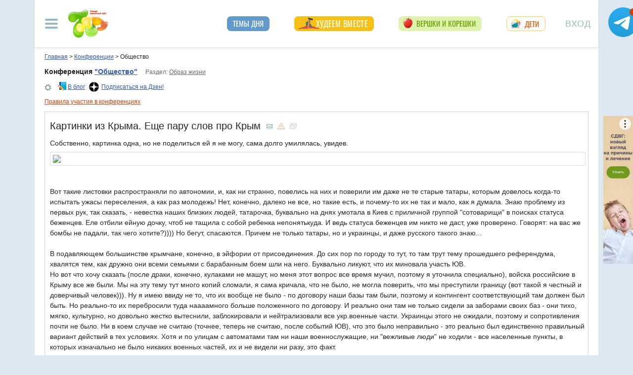

--- FILE ---
content_type: text/html; charset=utf-8
request_url: https://conf.7ya.ru/fulltext-thread.aspx?cnf=Polit&trd=8528
body_size: 63413
content:

<!DOCTYPE html >

<html lang="ru" prefix="og: http://ogp.me/ns#">
<head>
     
    <title>Картинки из Крыма. Еще пару слов про Крым. Общество</title><meta name="description" content="Картинки из Крыма. Еще пару слов про Крым. Политика, история, общество, законы - как жить в государстве Российском" />
    <meta property="fb:pages" content="247154995327459" />
	<meta property="fb:app_id" content="395448660500333" />

				<meta property="og:title" content="Картинки из Крыма. Еще пару слов про Крым" />

				<meta property="og:type" content="article" />
				<meta property="og:url" content="https://conf.7ya.ru/fulltext-thread.aspx?cnf=polit&trd=8528" /> 
				<meta property="og:image"  content="https://img.7ya.ru/conf/listimg/7ya_Zen_covers_1200x630-09.png" />
<link rel="image_src" href="https://img.7ya.ru/conf/listimg/7ya_Zen_covers_1200x630-09.png" />
 <meta property="og:image:width" content="1200" />
	  <meta property="og:image:height" content="630" />
					
     
    <meta property="yandex_recommendations_kill" content="1" />
 
    <meta http-equiv="Content-Type" content="text/html; charset=utf-8" />
 <meta http-equiv="X-UA-Compatible" content="IE=edge">
 <meta name="viewport" content="width=device-width, initial-scale=1">
<link rel="shortcut icon" href="https://img.7ya.ru/favicon.ico" />
<link type="image/png" sizes="120x120" rel="icon" href="https://img.7ya.ru/favicon_120x120.png">
<script  src="https://img.7ya.ru/css/8/js/jquery-3.4.1.min.js"  ></script>

<meta http-equiv="Last-Modified" content="Mon Jun 16  2014 22:03:30 UTC+3" />
<script async  src="//clickiocmp.com/t/consent_218347.js" ></script>
    <script src="https://img.7ya.ru/css/8/js//bootstrap.bundle.min.js"  async></script>
    <script src="https://img.7ya.ru/css/8/js/base_compress2019.js"  async></script>

    
      <link rel="canonical" href="https://conf.7ya.ru/fulltext-thread.aspx?cnf=Polit&trd=8528" />
    
    <meta name="verify-v1" content="F2vJHHVxVEe9+6uq4ai7qq2MB58SjlLnbFjTV1SgQFg=" />
     
  <style>/* Критичные стили */
html{font-family:sans-serif;line-height:1.15;-webkit-text-size-adjust:100%;-webkit-tap-highlight-color:transparent}body{margin:0;font-family:Arial,-apple-system,BlinkMacSystemFont,"Segoe UI",Roboto,"Helvetica Neue","Noto Sans",sans-serif,"Apple Color Emoji","Segoe UI Emoji","Segoe UI Symbol","Noto Color Emoji";font-size:1rem;font-weight:400;color:#212529;text-align:left;position:relative;line-height:1.4;background-color:#dee8f1}.container-xl{background-color:#fff;margin-right:auto;margin-left:auto;width:100%;padding-right:15px;padding-left:15px}.breadcrumbs{padding:0 10px 5px;font-size:12px}#loginformModal,#errorReportModal{display:none}.offcanvas-collapse{position:fixed;top:0;bottom:0;left:-750px;width:750px}.navbar{position:relative;display:-ms-flexbox;display:flex;justify-content:space-between}.d-lg-flex{display:-ms-flexbox!important;display:flex!important}.collapse:not(.show){display:none}.nav{list-style:none}.shapka .usermenu_toggler.logged img{min-height:54px;max-width:54px}.c-authors_top{display:flex;flex-flow:row wrap;justify-content:space-between}.c-authors_top .author{flex:1 1 48%;margin:0 0 20px;padding-right:10px}.c-authors_top .author .authorphoto{width:auto;height:100px;margin:0 10px 5px 0;float:left}.navbar-toggler,.usermenu_toggler{background-color:transparent;border:none}.sr-only{position:absolute;width:1px;height:1px;padding:0;margin:-1px;overflow:hidden;clip:rect(0,0,0,0);white-space:nowrap;border:0}.d-none{display:none!important}.navbar-brand{flex-grow:1}.row{display:-ms-flexbox;display:flex;-ms-flex-wrap:wrap;flex-wrap:wrap;margin-right:-15px;margin-left:-15px}.col,.col-1,.col-10,.col-11,.col-12,.col-2,.col-3,.col-4,.col-5,.col-6,.col-7,.col-8,.col-9,.col-auto,.col-lg,.col-lg-1,.col-lg-10,.col-lg-11,.col-lg-12,.col-lg-2,.col-lg-3,.col-lg-4,.col-lg-5,.col-lg-6,.col-lg-7,.col-lg-8,.col-lg-9,.col-lg-auto,.col-md,.col-md-1,.col-md-10,.col-md-11,.col-md-12,.col-md-2,.col-md-3,.col-md-4,.col-md-5,.col-md-6,.col-md-7,.col-md-8,.col-md-9,.col-md-auto,.col-sm,.col-sm-1,.col-sm-10,.col-sm-11,.col-sm-12,.col-sm-2,.col-sm-3,.col-sm-4,.col-sm-5,.col-sm-6,.col-sm-7,.col-sm-8,.col-sm-9,.col-sm-auto,.col-xl,.col-xl-1,.col-xl-10,.col-xl-11,.col-xl-12,.col-xl-2,.col-xl-3,.col-xl-4,.col-xl-5,.col-xl-6,.col-xl-7,.col-xl-8,.col-xl-9,.col-xl-auto{position:relative;width:100%;padding-right:15px;padding-left:15px}.col-12{-ms-flex:0 0 100%;flex:0 0 100%;max-width:100%}.col{-ms-flex-preferred-size:0;flex-basis:0;-ms-flex-positive:1;flex-grow:1;max-width:100%}.c-authors_top .fake_h2{font-size:1.2rem;flex-basis:100%;margin-bottom:.5rem}.c-authors_top .authorname{display:block;font-weight:700}.h1,.h2,.h3,.h4,.h5,.h6,h1,h2,h3,h4,h5,h6{margin-bottom:.5rem;font-weight:500;line-height:1.2}.article img{max-width:100%;height:auto}.shapka .navbar{z-index:1001;padding:15px 0}.listPodcast .item h3,.listPodcast .item .fake_h3{font-size:1rem;margin-bottom:.3em;padding:0;line-height:1.2;font-weight:700}figure{margin:0 0 1rem}.listPodcast .youtubelink{display:block;margin-top:14px;margin-left:11px;font-size:14px}@media (min-width: 768px){.d-md-block{display:block!important}.leftcol.col-md-4{min-width:330px}.col-md-4{-ms-flex:0 0 33.333333%;flex:0 0 33.333333%;max-width:33.333333%}.centercol.col{padding-left:0;overflow:hidden}}@media (min-width: 935px){.article img{max-width:600px;height:auto}}@media (min-width: 992px){.d-lg-flex{display:-ms-flexbox!important;display:flex!important}.shapka>.navbar>.mainmenu_rubr{flex-grow:1;justify-content:space-around}}@media (min-width: 1200px){.container,.container-lg,.container-md,.container-sm,.container-xl{max-width:1140px}}@media (min-width: 1140px){.container-xl{width:1140px;max-width:100%}}
        /* end of Критичные стили */</style>
     <style>
.tg_button {
position: absolute;
z-index: 1;
right: -80px;
display: block;
width: 60px;
height: 60px;
@media (max-width: 1360.98px) {
display:none;
}
}
.tg_button a {
position: absolute;
z-index: 1;
display: flex;
justify-content: center;
width: 60px;
height: 60px;
background-position: 100% 50%;
background-size: cover;
background-repeat: no-repeat;
text-decoration: none;
color: #4a78a3;
font-weight: 600;
font-size: 14px;
line-height: 1.2;
}
.tg_button::before {
content: '';
display: block;
background: #29a9eb;
width: 80px;
height: 80px;
border-radius: 100%;
position: absolute;
top: -10px;
left: -10px;
z-index: 0;
animation: animate2 3s linear infinite;
opacity: 0;
}

.tg_button a::after {
content: '';
display: block;
background: rgb(206 62 18);
width: 15px;
height: 15px;
border-radius: 100%;
position: absolute;
top: 2px;
right: 2px;
z-index: 1;
animation: animate1 10s linear infinite;
}

.tg_button a::before {
content: '';
display: block;
position:absolute;
top: calc(100% + 5px);
transition: all .3s;
left: 6px;
} 
.tg_button a:hover::before {
content: 'Подпишись!';
top: calc(100% + 5px);
opacity: 1;
transition: all .3s;
color: #4a78a3;
font-size: 14px;
} 

@keyframes animate1 {
0% {transform: scale(0.01); opacity: 1;}
7% {transform: scale(0.01); opacity: 1;}
10% {transform: scale(1);}
50% {transform: scale(1); opacity: 1;}
53% {transform: scale(0.01); opacity: 1;} 
100% {transform: scale(0.01); opacity: 1;}
}

@keyframes animate2 {
0% {transform: scale(0.6); opacity: 0.1;}
25% {transform: scale(0.75); opacity: 0.5;}
50% {transform: scale(0.9); opacity: 0;}
100% {transform: scale(0.6); opacity: 0;}
}
.tg_button_container {position: fixed;width: 100%;display: flex;justify-content: center;z-index: 0; @media (max-width: 1360.98px) {
display:none;}}
.tg_button_container_inner {width: 1140px; position: relative; padding-top:  15px;}
</style>
    
    
   
   
    
  
    
    <script src="https://content.adriver.ru/AdRiverFPS.js"></script>  
    <script src="https://yandex.ru/ads/system/header-bidding.js" async></script>
    <script>
        const adfoxBiddersMap = {
            "myTarget": "2247699",
            "betweenDigital": "2247712",
          
            "adriver": "2247719",
            "Gnezdo": "2247723"
        };
        var adUnits = [
            // растяжка середина
            {
                code: 'adfox_153813019039088073', // 
                bids: [
                    {
                        bidder: 'betweenDigital',
                        params: {
                            placementId: 3439057,
                        }
                    },
                    {
                        bidder: 'myTarget',
                        params: {
                            placementId: 321501,
                        }
                    }

                ]
                ,
                "sizes": [
                    [
                        970,
                        90
                    ],
                    [
                        990,
                        90
                    ],

                    [
                        790,
                        210
                    ],

                    [
                        728,
                        90
                    ],
                    [
                        970,
                        250
                    ],
                    [
                        800,
                        90
                    ]
                ]
            }
            ,
            //верхняя растяжка
            {
                code: 'adfox_15529857647149874', // 
                bids: [

                    {
                        bidder: 'betweenDigital',
                        params: {
                            placementId: 3439056,
                        }
                    },

                    {
                        "bidder": "adriver",
                        "params": {
                            "placementId": "65:7ya_970x90_top",
                            "additional": {
                                "ext": { "query": "cid=" + localStorage.getItem('adrcid') }
                            }
                        }
                    },
                    {
                        bidder: 'myTarget',
                        params: {
                            placementId: 624279,
                        }
                    }
                ]
                ,
                "sizes": [
                    [
                        970,
                        90
                    ],
                    [
                        990,
                        90
                    ],

                    [
                        728,
                        90
                    ]
                    ,
                    [
                        970,
                        250
                    ]
                ]
            }


            ,
            {
                code: 'adfox_150850412453531733', //квадрат верх
                bids: [

                    {
                        bidder: 'Gnezdo',
                        params: {
                            placementId: 213877,
                        }
                    },
                    {
                        bidder: 'betweenDigital',
                        params: {
                            placementId: 2952404,
                        }
                    },
                    {
                        "bidder": "adriver",
                        "params": {
                            "placementId": "65:7ya_300x250mob_top",
                            "additional": {
                                "ext": { "query": "cid=" + localStorage.getItem('adrcid') }
                            }
                        }
                    }
                   
                    ,

                    {
                        bidder: 'myTarget',
                        params: {
                            placementId: 397484,
                        }
                    }
                ]
                ,
                "sizes": [
                    [
                        300,
                        250
                    ],
                    [
                        320,
                        300
                    ],

                    [
                        336,
                        280
                    ]
                ]
            }
            ,
            {
                code: 'adfox_153441603053819802', //квадрат середина страницы в статьях мобилы и рубрики
                bids: [
                    {
                        bidder: 'Gnezdo',
                        params: {
                            placementId: 213876,
                        }
                    }
                    ,
                    {
                        bidder: 'betweenDigital',
                        params: {
                            placementId: 3010052,
                        }
                    }
                    ,


                    {
                        "bidder": "adriver",
                        "params": {
                            "placementId": "65:7ya_300x250mob_down",
                            "additional": {
                                "ext": { "query": "cid=" + localStorage.getItem('adrcid') }
                            }
                        }
                    }

                    ,
                    {
                        bidder: 'myTarget',
                        params: {
                            placementId: 201393,
                        }
                    }

                ],
                "sizes": [
                    [
                        300,
                        250
                    ],
                    [
                        320,
                        300
                    ],

                    [
                        336,
                        280
                    ],
                    [
                        320,
                        50
                    ]
                ]
            }
            ,
            {
                code: 'adfox_153837978517159264',// нижний квадрат 
                bids: [
                    {
                        bidder: 'Gnezdo',
                        params: {
                            placementId: 213875,
                        }
                    }
                    ,
                    {
                        bidder: 'betweenDigital',
                        params: {
                            placementId: 2977856,
                        }
                    },
                    {
                        "bidder": "adriver",
                        "params": {
                            "placementId": "65:7ya_300x250mob_down",
                            "additional": {
                                "ext": { "query": "cid=" + localStorage.getItem('adrcid') }
                            }
                        }
                    }
                    ,

                    {
                        bidder: 'myTarget',
                        params: {
                            placementId: 322069,
                        }
                    }
                ]
                ,
                "sizes": [
                    [
                        300,
                        250
                    ],
                    [
                        320,
                        300
                    ],

                    [
                        336,
                        280
                    ],
                    [
                        320,
                        50
                    ]
                ]

            },
            {
                code: 'adfox_153837971207641168', // нижняя растяжка
                bids: [
                    {
                        bidder: 'betweenDigital',
                        params: {
                            placementId: 2977384,
                        }
                    }
                    ,

                    {
                        "bidder": "adriver",
                        "params": {
                            "placementId": "65:7ya_970x90_down",
                            "additional": {
                                "ext": { "query": "cid=" + localStorage.getItem('adrcid') }
                            }
                        }
                    }
                    ,
                    {
                        bidder: 'myTarget',
                        params: {
                            placementId: 203761,
                        }
                    }
                ]
                ,
                "sizes": [
                    [
                        970,
                        90
                    ],
                    [
                        990,
                        90
                    ],

                    [
                        728,
                        90
                    ]
                ]
            }


			
            , {
                code: 'adfox_153311796286836129', //120x600 ухо
                bids: [

                    {
                        bidder: 'betweenDigital',
                        params: {
                            placementId: 2952402
                        }
                    }
                    ,
                    {
                        "bidder": "adriver",
                        "params": {
                            "placementId": "65:7ya_160x600",
                            "additional": {
                                "ext": { "query": "cid=" + localStorage.getItem('adrcid') }
                            }
                        }
                    }
                ],
                "sizes": [
                    [
                        160,
                        600
                    ],
                    [
                        120,
                        600
                    ]
                ]
            }
		
            ,
            {
                "code": "adfox_155601624973516743",
                "sizes": [
                    [
                        300,
                        100
                    ]
                ],
                "bids": [
                    {
                        "bidder": "Gnezdo",
                        "params": {
                            "placementId": "357245"
                        }
                    }
                ]
            }

        ];
        var userTimeout = 700;
        window.YaHeaderBiddingSettings = {
            biddersMap: adfoxBiddersMap,
            adUnits: adUnits,
            timeout: userTimeout
        };
    </script>
 <script>window.yaContextCb = window.yaContextCb || []</script>
<script src="https://yandex.ru/ads/system/context.js" async></script>
    
<script async type='text/javascript' src='//s.luxcdn.com/t/218347/360_light.js'></script>
 

</head>
<body>

    <div class="tg_button_container"><div class="tg_button_container_inner"><div class="tg_button"><a href="https://t.me/www7yaru" target="_blank" style="background-image: url('https://img.7ya.ru/tg_logo.svg');"></a></div></div></div><div class="shapka container-xl"><div class="ear_right">
<div class="c-ear_slider">
<!--AdFox START-->
<!--yandex_new7ya-->
<!--Площадка: 7ya.ru / * / *-->
<!--Тип баннера: 120*600-->
<!--Расположение: верх страницы-->
<div id="adfox_153311796286836129"></div>
<script>
    window.yaContextCb.push(()=>{
        Ya.adfoxCode.createAdaptive({
            ownerId: 1452616,
            containerId: 'adfox_153311796286836129',
            params: {
                pp: 'g',
                ps: 'gghm',
                p2: 'ibku',
                puid1: '',
                puid4: '',
                puid9: ''
            }
        }, ['desktop'], {
            tabletWidth: 768,
                phoneWidth: 320,
                isAutoReloads: false
        })
    })
</script>
</div></div>
<!--noindex--><nav class="navbar">
<button  aria-label="Рубрики сайта" class="mainmenu_toggler navbar-toggler" type="button" data-toggle="offcanvas" aria-expanded="false">
                <span class="navbar-toggler-icon"></span>
            </button>
            <div class="navbar-brand">
               <a href="https://www.7ya.ru/" target="_top"><img src="https://img.7ya.ru/img5.0/7ya_logo_80x56.png" width="80" height="56" alt="7я.ру. Самый семейный сайт!" /></a>
            </div>

            <div class="navbar-collapse offcanvas-collapse" id="mainmenu-navbar-collapse">
<div class="inner">
                <button  aria-label="Закрыть" type="button" class="close" aria-label="Close" data-toggle="offcanvas" data-target="#mainmenu-navbar-collapse" aria-expanded="true"><span aria-hidden="true">×</span></button>
				<div class="ya-site-form ya-site-form_inited_no" data-bem="{&quot;action&quot;:&quot;https://www.7ya.ru/search/?tab=1&quot;,&quot;arrow&quot;:false,&quot;bg&quot;:&quot;transparent&quot;,&quot;fontsize&quot;:12,&quot;fg&quot;:&quot;#000000&quot;,&quot;language&quot;:&quot;ru&quot;,&quot;logo&quot;:&quot;rb&quot;,&quot;publicname&quot;:&quot;Поиск по конференциям 7я.ру&quot;,&quot;suggest&quot;:true,&quot;target&quot;:&quot;_self&quot;,&quot;tld&quot;:&quot;ru&quot;,&quot;type&quot;:3,&quot;usebigdictionary&quot;:true,&quot;searchid&quot;:2308185,&quot;input_fg&quot;:&quot;#000000&quot;,&quot;input_bg&quot;:&quot;#ffffff&quot;,&quot;input_fontStyle&quot;:&quot;normal&quot;,&quot;input_fontWeight&quot;:&quot;normal&quot;,&quot;input_placeholder&quot;:&quot;Поиск по конференциям&quot;,&quot;input_placeholderColor&quot;:&quot;#000000&quot;,&quot;input_borderColor&quot;:&quot;#7f9db9&quot;}">
				<div class="search">
					<form action="https://yandex.ru/search/site/" method="get" target="_self" accept-charset="utf-8">
					  <input type="hidden" name="tab" value="1" />
					<input type="hidden" name="cid" value="Polit" />
                    <input type="hidden" name="type" value="0" />
<input type="hidden" name="searchid" value="2308185"/><input type="hidden" name="l10n" value="ru" />
				<input type="hidden" name="reqenc" value="" />
					<table class="searchfield">
					<tr>
					    <td class="keyword"><input type="search" name="text" value="" /></td>
					    <td><input type="submit" value="Найти" class="submit" /></td>
					</tr>
					</table>
					</form>
				</div>
			</div><script >(function(w, d, c) { var s = d.createElement('script'), h = d.getElementsByTagName('script')[0], e = d.documentElement; if ((' ' + e.className + ' ').indexOf(' ya-page_js_yes ') === -1) { e.className += ' ya-page_js_yes'; } s.type = 'text/javascript'; s.async = true; s.charset = 'utf-8'; s.src = (d.location.protocol === 'https:' ? 'https:' : 'http:') + '//site.yandex.net/v2.0/js/all.js'; h.parentNode.insertBefore(s, h); (w[c] || (w[c] = [])).push(function() { Ya.Site.Form.init() }) })(window, document, 'yandex_site_callbacks');</script>
                                
                <ul class="mainmenu_conf">
                    <li><a href="https://conf.7ya.ru/">Обсуждаемые темы</a></li>
                    <li><a href="https://conf.7ya.ru/top-conf-day.aspx">Темы дня</a></li>
                    <li><a href="https://conf.7ya.ru/top-conf-week.aspx">Темы недели</a></li>
                </ul>

                <ul class="mainmenu_spec">
              
					

<li class="slimming"><a href="https://www.7ya.ru/special/slimming/" title="Худеем вместе">Худеем вместе</a></li>
<li class="ogorod"><a href="https://www.7ya.ru/special/ogorod/" title="Вершки&корешки">Вершки и корешки</a></li>

<li class="leto2020"><a href="https://www.7ya.ru/baby/" title="Дети">Дети</a></li>






					
          
					
					
                </ul>

                <ul class="mainmenu_rubr">
                    
					<li class="family">
					<a href="https://www.7ya.ru/family/"  title="Семья">Семья</a><div class="subrubr">
				<a href="https://www.7ya.ru/family/love/" target="_top" title="Любовь">Любовь</a><a href="https://www.7ya.ru/family/relationship/" target="_top" title="В кругу семьи">В кругу семьи</a><a href="https://www.7ya.ru/family/upbringing/" target="_top" title="Воспитание детей">Воспитание детей</a><a href="https://www.7ya.ru/family/adoption/" target="_top" title="Усыновление">Усыновление</a><a href="https://www.7ya.ru/family/divorce/" target="_top" title="Развод">Развод</a><a href="https://www.7ya.ru/family/finance/" target="_top" title="Финансы">Финансы</a><a href="https://www.7ya.ru/family/psy/" target="_top" title="Психология">Психология</a><a href="https://www.7ya.ru/family/society/" target="_top" title="Жизнь">Жизнь</a><a href="https://www.7ya.ru/family/job/" target="_top" title="Работа">Работа</a><a href="https://www.7ya.ru/family/choice/" target="_top" title="Поиск работы">Поиск работы</a><a href="https://www.7ya.ru/family/womenswork/" target="_top" title="Женская работа">Женская работа</a>
</div></li>
					<li class="pregn">
					<a href="https://www.7ya.ru/pregn/"  title="Беременность">Беременность</a><div class="subrubr">
				<a href="https://www.7ya.ru/pregn/planning/" target="_top" title="Планирование беременности">Планирование беременности</a><a href="https://www.7ya.ru/pregn/infertility/" target="_top" title="Бесплодие">Бесплодие</a><a href="https://www.7ya.ru/pregn/pregnancy/" target="_top" title="Беременность">Беременность</a><a href="https://www.7ya.ru/pregn/healthypregnancy/" target="_top" title="Здоровая беременность">Здоровая беременность</a><a href="https://www.7ya.ru/pregn/problempregnant/" target="_top" title="Проблемы беременных">Проблемы беременных</a><a href="https://www.7ya.ru/pregn/pregnlife/" target="_top" title="Жизнь беременной">Жизнь беременной</a><a href="https://www.7ya.ru/pregn/pregnancystories/" target="_top" title="Рассказы о беременности">Рассказы о беременности</a><a href="https://www.7ya.ru/pregn/childbirthpreparation/" target="_top" title="Подготовка к родам">Подготовка к родам</a><a href="https://www.7ya.ru/pregn/birth/" target="_top" title="Роды">Роды</a><a href="https://www.7ya.ru/pregn/birthstories/" target="_top" title="Рассказы о родах">Рассказы о родах</a><a href="https://www.7ya.ru/pregn/postpartum/" target="_top" title="После родов">После родов</a>
</div></li>
					<li class="baby">
					<a href="https://www.7ya.ru/baby/"  title="Дети">Дети</a><div class="subrubr">
				<a href="https://www.7ya.ru/baby/newborn/" target="_top" title="Новорожденный">Новорожденный</a><a href="https://www.7ya.ru/baby/healthinfant/" target="_top" title="Здоровье до года">Здоровье до года</a><a href="https://www.7ya.ru/baby/infant/" target="_top" title="Развитие до года">Развитие до года</a><a href="https://www.7ya.ru/baby/food/" target="_top" title="Питание до года">Питание до года</a><a href="https://www.7ya.ru/baby/breast/" target="_top" title="Грудное вскармливание">Грудное вскармливание</a><a href="https://www.7ya.ru/baby/nursingmother/" target="_top" title="Кормящая мама">Кормящая мама</a><a href="https://www.7ya.ru/baby/kid/" target="_top" title="Ребенок от 1 до 3 лет">Ребенок от 1 до 3 лет</a><a href="https://www.7ya.ru/baby/kidsfood/" target="_top" title="Детское питание">Детское питание</a><a href="https://www.7ya.ru/baby/child/" target="_top" title="Ребенок от 3 до 7 лет">Ребенок от 3 до 7 лет</a><a href="https://www.7ya.ru/baby/parenting/" target="_top" title="Воспитание ребенка">Воспитание ребенка</a><a href="https://www.7ya.ru/baby/schoolchild/" target="_top" title="Дети старше 7 лет">Дети старше 7 лет</a><a href="https://www.7ya.ru/baby/teenager/" target="_top" title="Подростковый возраст">Подростковый возраст</a><a href="https://www.7ya.ru/baby/health/" target="_top" title="Здоровье детей">Здоровье детей</a><a href="https://www.7ya.ru/baby/disease/" target="_top" title="Болезни детей">Болезни детей</a><a href="https://www.7ya.ru/baby/teach/" target="_top" title="Обучение ребенка">Обучение ребенка</a><a href="https://www.7ya.ru/baby/babybuy/" target="_top" title="Товары для детей">Товары для детей</a><a href="https://www.7ya.ru/baby/leisure/" target="_top" title="Детский досуг">Детский досуг</a><a href="https://www.7ya.ru/baby/childrensreading/" target="_top" title="Детское чтение">Детское чтение</a><a href="https://www.7ya.ru/baby/special/" target="_top" title="Особые дети">Особые дети</a>
</div></li>
					<li class="edu">
					<a href="https://www.7ya.ru/edu/"  title="Образование">Образование</a><div class="subrubr">
				<a href="https://www.7ya.ru/edu/preschool/" target="_top" title="До школы">До школы</a><a href="https://www.7ya.ru/edu/education/" target="_top" title="Школа">Школа</a><a href="https://www.7ya.ru/edu/higher/" target="_top" title="Высшее образование">Высшее образование</a><a href="https://www.7ya.ru/edu/add/" target="_top" title="Дополнительное образование">Дополнительное образование</a>
</div></li>
					<li class="health">
					<a href="https://www.7ya.ru/health/"  title="Красота и&nbsp;здоровье">Красота и&nbsp;здоровье</a><div class="subrubr">
				<a href="https://www.7ya.ru/health/beauty/" target="_top" title="Секреты красоты">Секреты красоты</a><a href="https://www.7ya.ru/health/fashion/" target="_top" title="Модный образ">Модный образ</a><a href="https://www.7ya.ru/health/life/" target="_top" title="Здоровый образ жизни">Здоровый образ жизни</a><a href="https://www.7ya.ru/health/food/" target="_top" title="Здоровое питание">Здоровое питание</a><a href="https://www.7ya.ru/health/diets/" target="_top" title="Диеты">Диеты</a><a href="https://www.7ya.ru/health/weightloss/" target="_top" title="Похудение">Похудение</a><a href="https://www.7ya.ru/health/woman/" target="_top" title="Женское здоровье">Женское здоровье</a><a href="https://www.7ya.ru/health/medicine/" target="_top" title="Медицина и здоровье">Медицина и здоровье</a><a href="https://www.7ya.ru/health/disease/" target="_top" title="Болезни">Болезни</a>
</div></li>
					<li class="economy">
					<a href="https://www.7ya.ru/economy/"  title="Дом">Дом</a><div class="subrubr">
				<a href="https://www.7ya.ru/economy/habitation/" target="_top" title="Жилье">Жилье</a><a href="https://www.7ya.ru/economy/housekeeping/" target="_top" title="Домоводство">Домоводство</a><a href="https://www.7ya.ru/economy/food/" target="_top" title="Про еду">Про еду</a><a href="https://www.7ya.ru/economy/recipes/" target="_top" title="Рецепты блюд">Рецепты блюд</a><a href="https://www.7ya.ru/economy/cooking/" target="_top" title="Кухни народов">Кухни народов</a><a href="https://www.7ya.ru/economy/shopping/" target="_top" title="Товары для дома">Товары для дома</a><a href="https://www.7ya.ru/economy/pets/" target="_top" title="Питомцы">Питомцы</a><a href="https://www.7ya.ru/economy/dacha/" target="_top" title="Дача">Дача</a>
</div></li>
					<li class="travel">
					<a href="https://www.7ya.ru/travel/"  title="Путешествия">Путешествия</a><div class="subrubr">
				<a href="https://www.7ya.ru/travel/russia/" target="_top" title="Россия">Россия</a><a href="https://www.7ya.ru/travel/asia/" target="_top" title="Азия">Азия</a><a href="https://www.7ya.ru/travel/africa/" target="_top" title="Африка">Африка</a><a href="https://www.7ya.ru/travel/america/" target="_top" title="Америка">Америка</a><a href="https://www.7ya.ru/travel/europe/" target="_top" title="Европа">Европа</a><a href="https://www.7ya.ru/travel/advice/" target="_top" title="Путешественникам">Путешественникам</a><a href="https://www.7ya.ru/travel/active/" target="_top" title="Активный отдых">Активный отдых</a>
</div></li>
					<li class="leisure">
					<a href="https://www.7ya.ru/leisure/"  title="Досуг и&nbsp;хобби">Досуг и&nbsp;хобби</a><div class="subrubr">
				<a href="https://www.7ya.ru/movies/" target="_top" title="Кино, сериалы">Кино, сериалы</a><a href="https://www.7ya.ru/leisure/stars/" target="_top" title="Звёзды">Звёзды</a><a href="https://www.7ya.ru/leisure/vacation/" target="_top" title="Выходные">Выходные</a><a href="https://www.7ya.ru/leisure/holiday/" target="_top" title="Праздники">Праздники</a><a href="https://www.7ya.ru/leisure/gifts/" target="_top" title="Подарки">Подарки</a><a href="https://www.7ya.ru/leisure/needlework/" target="_top" title="Рукоделие и поделки">Рукоделие и поделки</a><a href="https://www.7ya.ru/leisure/newyear/" target="_top" title="Новый год">Новый год</a><a href="https://www.7ya.ru/leisure/hobby/" target="_top" title="Хобби">Хобби</a><a href="https://www.7ya.ru/leisure/reading/" target="_top" title="Чтение">Чтение</a>
</div></li>
                    <li><a href="https://www.7ya.ru/stars/">Звёзды</a></li>
                    <li><a href="https://ratings.7ya.ru/"><strong>Рейтинги</strong></a></li>
                </ul>

                <div class="mainmenu_services">
                    <span><a href="https://www.7ya.ru/services.aspx">Сервисы и спецпроекты</a></span>
                    <ul>
                        <li><a href="https://conf.7ya.ru/conf.aspx"><strong>Конференции</strong></a></li>
                        <li><a href="https://blog.7ya.ru/">Блоги</a></li>
                        <li><a href="https://club.7ya.ru/">Клуб</a></li>
                        <li><a href="https://show.7ya.ru/">Фотоальбомы</a></li>
                        <li><a href="https://www.7ya.ru/contests/">Конкурсы</a></li>
                        <li><a href="https://www.7ya.ru/trends/">Актуально!</a></li>
                        <li><a href="https://www.7ya.ru/tests/">Тесты</a></li>
                        <li><a href="https://www.7ya.ru/kaleidoscope/">Калейдоскоп</a></li>
                        <li><a href="https://www.7ya.ru/goods/">Наш тест-драйв</a></li>
                        <li><a href="https://www.7ya.ru/pub/last.aspx">Cтатьи</a></li>
                        <li><a href="https://www.7ya.ru/calendar-pregn/">Календарь беременности</a></li>
                        <li><a href="https://www.7ya.ru/babygrowth/">Календарь развития ребёнка</a></li>
                        <li><a href="https://www.7ya.ru/calendar-vac/">Календарь прививок</a></li>
                        <li><a href="https://www.7ya.ru/podcast/">Подкасты</a></li>
                        <li><a href="https://www.7ya.ru/cooking/">Кулинарная книга</a></li>
                        <li><a href="https://www.7ya.ru/club/voting/">Опросы</a></li>
                        <li><a href="https://www.7ya.ru/chavo/">ЧаВо</a></li>
						<li><a href="https://www.7ya.ru/actions/">Акции</a></li>
                        <li><a href="https://www.7ya.ru/faq/site.aspx">Помощь</a></li>
                    </ul>
                </div>

                

                <div class="social_networks">7я.ру в соцсетях: 
                    <a href="https://t.me/www7yaru" title="7я.ру в Telegram" target="_blank" class="soc_pict24 s_telegram24">7я.ру в Telegram</a>
                    <a href="https://www.pinterest.ru/www7yaru/" title="7я.ру в Pinterest" target="_blank" class="soc_pict24 s_pin24">7я.ру в Pinterest</a>
                    <a href="https://vkontakte.ru/portal_7ya_ru" title="7я.ру ВКонтакте" target="_blank" class="soc_pict24 s_vk24">7я.ру ВКонтакте</a>
					<a href="https://www.odnoklassniki.ru/group/50999252942916" title="7я.ру в Одноклассниках" target="_blank" class="soc_pict24 s_ok24">7я.ру в Одноклассниках</a>
       				<a href="https://zen.yandex.ru/7ya.ru" target="_blank" class="s_zen24 soc_pict24" title="7я.ру в Дзене">7я.ру</a> 
                    
                </div>
				<div class="bottomlinks"><a href="https://www.7ya.ru/about/" title="О проекте">О проекте</a> <a href="https://www.7ya.ru/privacy/" title="Политика конфиденциальности">Политика конфиденциальности</a>  <a href="https://conf.7ya.ru/fulltext.aspx?cnf=feedback7ya" title="Обратная связь">Обратная связь</a></div>
				</div>
            </div>

            <ul class="nav mainmenu_rubr d-none d-lg-flex">
                <li class="conf"><a href="https://conf.7ya.ru/top-conf-day.aspx"  title="Темы дня">Темы дня</a></li>

               
				





               		


<li class="slimming"><a href="https://www.7ya.ru/special/slimming/" title="Худеем вместе">Худеем вместе</a></li>
<li class="ogorod"><a href="https://www.7ya.ru/special/ogorod/" title="Вершки&корешки">Вершки и корешки</a></li>

<li class="leto2020"><a href="https://www.7ya.ru/baby/" title="Дети">Дети</a></li>






	
				

            </ul>


            <button  aria-label="Авторизация" id="btnlgntop" type="button" class="navbar-toggle collapsed usermenu_toggler" data-toggle="modal" data-target="#loginformModal" aria-expanded="false" >
                <span class="sr-only" >Вход на сайт</span>
                 Вход
            </button>
<div class="navbar-collapse collapse" id="usermenu-navbar-collapse"></div>

        </nav>
<!--/noindex-->
			</div>
    
    
    
    <div class="content container-xl">
        <div class="breadcrumbs" itemscope itemtype="https://schema.org/BreadcrumbList" ><a href="https://www.7ya.ru/"  ><span >Главная</span></a> &gt; <span    itemprop="itemListElement" itemscope itemtype="https://schema.org/ListItem"><a href="/"     itemprop="item"><span itemprop="name">Конференции</span></a><meta itemprop="position" content="1"></span> &gt; <span    itemprop="itemListElement" itemscope itemtype="https://schema.org/ListItem"><span    itemprop="name">Общество</span><meta itemprop="position" content="2"></span></div>
               <div class="row">
                <div class="c-conffulltext_content col-12 col-md-12 col-lg-12 col-xl-12" id="leftconf">

                    
     

<script class='__lxGc__' type='text/javascript'>
    ((__lxGc__ = window.__lxGc__ || { 's': {}, 'b': 0 })['s']['_218347'] = __lxGc__['s']['_218347'] || { 'b': {} })['b']['_707909'] = { 'i': __lxGc__.b++ };
</script>

 <script class='__lxGc__' type='text/javascript'>
     ((__lxGc__ = window.__lxGc__ || { 's': {}, 'b': 0 })['s']['_218347'] = __lxGc__['s']['_218347'] || { 'b': {} })['b']['_707905'] = { 'i': __lxGc__.b++ };
 </script>
    
    <div class="modal fade" id="addPhotoModal" tabindex="-1" role="dialog" aria-label="addPhoto" aria-hidden="true">
        <div class="modal-dialog modal-dialog-centered">
            <div class="modal-content">
                <button type="button" class="close" aria-label="Close" data-toggle="modal" data-target="#addPhotoModal"><span aria-hidden="true"> &times;</span></button>
					<div id="resultE"></div>
              
				

              <iframe scrolling="no" id="frameUpload" name="frameUpload" src="/message/uploadfile-new.aspx" width="100%" style="min-width: 250px; min-height: 250px;" frameborder="0"></iframe>

            </div>
        </div>
    </div>
    <div class="fake_h3">Конференция <a class="d-none d-lg-inline" href="/frameset.aspx?cnf=polit" title="Перейти в конференцию ''Общество''">"Общество"</a><a class="d-lg-none" href="/fulltext.aspx?cnf=polit" title="Перейти в конференцию ''Общество''">"Общество"</a></div>
    <p class="small grey">
        Раздел:
		<a id="ctl00_MainBody_lnkRubric" href="/top/arc/Polit/living/?y=2014&amp;m=6">Образ жизни</a>
        

    </p>

    <span class="confmessagetools">
        <!--noindex-->
        <a  class="pict conf_settings" title="Настройки" target="_blank" href="/message/preferences.aspx" rel="nofollow"></a> 
        <a href="https://blog.7ya.ru/add-userthread.aspx?cnf=Polit&trd=8528" class="vblog" target="_blank" title="В блог" rel="nofollow">В блог</a>
        <a href="https://dzen.ru/7ya.ru" target="_blank" style="display: inline-block; margin-right: 5px; font-size: 12px; background: url(https://img.7ya.ru/img07/yadzen.png)  no-repeat; padding-left: 25px; line-height: 20px;" rel="nofollow">Подписаться на Дзен!</a>


       
        <!--/noindex-->
    </span>
    <!--[if IE]>
<style>
 .sharethis {vertical-align: -18px;} 
</style>
<![endif]-->
    <!--noindex-->
    <div id="ctl00_MainBody_divNewThread" class="button_add_thread">
        
    </div>
    
    <div class="small rules"><a href="https://conf.7ya.ru/message/rulesbase.aspx" id="ctl00_MainBody_lnkRule" class="red" target="right">Правила участия в конференциях</a></div>
    
    
    <!--/noindex-->

                    
    <!--noindex-->
    
    <script>
	
        $(document).ready(function () {

            var txtArtInfo = $('#articleInfo').html();
            $('#fulltextart').html(txtArtInfo);
                    $('#articleInfo').remove();
                    


			
          
            var txtL = $('#doplinks').html();
           
            $('cut').after(function (index) {
			
                if (index == 1 && txtL != null) {
                    $('#doplinks').remove();
                    return '<div class="msg DopLinks">' + txtL + '</div>';
                }
                else
                    return '';
            });
        });
        function callanswer(msgid) {
            if (msgid != 0)
                var msg = $('#formx' + msgid).serialize();
            else var msg = $('#formxtrd').serialize();
          
            $.ajax({
                type: 'POST',
                url: '/send-answer.aspx?cnf=Polit&trd=8528' + (msgid != 0 ? '&msg=' + msgid : ''),
                data: msg,
                success: function (data) {
                    if (msgid != 0) $('#results' + msgid).html(data);
                    else $('#results').html(data);
                    if (data.indexOf("обновите") > -1) {
                        if (msgid != 0) {
                            var dc = $('#formx' + msgid); var chi = dc.find("textarea");
                            chi.val('');
                        }
                        else {
                            var dc = $("#formxtrd"); var chi = dc.find("textarea");
                            chi.val('');
                        }
                    }
                },
                error: function (xhr, str) {
                    if (msgid != 0) $('#results' + msgid).html('<p class="msgError">Извините, сообщение не отправлено. Произошла ошибка.</p>');
                    else $('#results').html('<p class="msgError">Извините, сообщение не отправлено. Произошла ошибка.</p>');
                }
            });
        }
	</script>
    
    <!--/noindex-->
    
        <div class="fulltext fulltext_07_2015"><div class="thm"><div class="rt full_width" id="rt"  itemscope itemtype="http://schema.org/BlogPosting"><h1 itemprop="headline">Картинки из Крыма. Еще пару слов про Крым<span class="confmessagetools"><a href="/message/sendtoauthor.aspx?cnf=polit&trd=8528" class="pict conf_email" title="Написать автору по e-mail" target="_blank"></a><a href="/message/complain.aspx?cnf=polit&trd=8528" class="pict conf_warning" title="Пожаловаться модератору"></a><a href="/message/subscription.aspx?cnf=polit&trd=8528" class="pict conf_subscribe" title="Подписаться"></a></span></h1><meta itemprop="about" content="Образ жизни" />
<div class="txt" itemprop="articleBody">Собственно, картинка одна, но не поделиться ей я не могу, сама долго умилялась, увидев.<br /><img src=http://www.isok.ru/img/full/2ba4604238f8424a017a76dd3aa8e547.jpg><br /><br />Вот такие листовки распространяли по автономии, и, как ни странно, повелись на них и поверили им даже не те старые татары, которым довелось когда-то испытать ужасы переселения, а как раз молодежь! Нет, конечно, далеко не все, но такие есть, и почему-то их не так и мало, как я думала. Знаю проблему из первых рук, так сказать, - невестка наших близких людей, татарочка, буквально на днях умотала в Киев с приличной группой "сотоварищи" в поисках статуса беженцев. Еле отбили ейную дочку, чтоб не тащила с собой ребенка непонятькуда. И ведь статуса беженцев им никто не даст, уже проверено. Говорят: на вас же бомбы не падали, так чего хотите?)))) Но бегут, спасаются. Причем не только татары, но и украинцы, и даже русского такого знаю...<br /><br />В подавляющем большинстве крымчане, конечно, в эйфории от присоединения. До сих пор по городу то тут, то там трут тему прошедшего референдума, хвалятся тем, как дружно они всеми семьями с барабанным боем шли на него. Буквально ликуют, что их миновала участь ЮВ.<br />Но вот что хочу сказать (после драки, конечно, кулаками не машут, но меня этот вопрос все время мучил, поэтому я уточнила специально), войска российские в Крыму все же были. Мы на эту тему тут много копий сломали, я сама кричала, что не было, не могла поверить, что мы преступили границу (вот такой я честный и доверчивый человек))). Ну я имею ввиду не то, что их вообще не было - по договору наши базы там были, поэтому и контингент соответствующий там должен был быть. Но реально-то их перебросили туда наааамного больше положенного по договору. И реально они там не только сидели за заборами своих баз - они тихо, мягко, культурно, но довольно жестко вытеснили, заблокировали и нейтрализовали все укр.военные части. Украинцы этого не ожидали, поэтому и сопротивления почти не было. Ни в коем случае не считаю (точнее, теперь не считаю, после событий ЮВ), что это было неправильно - это реально был единственно правильный вариант действий в тех условиях. Хотя и по улицам с автоматами там ни наши военнослужащие, ни "вежливые люди" не ходили - все населенные пункты, в которых изначально не было никаких военных частей, их и не видели ни разу, это факт.<br /><br />А дальше картинки в прозе)))) Может, не сильно художественно, но то, что я увидела изнутри.<br /><br />Прежде всего, с первого взгляда была потрясена количеством а/м региона 777. Сразу мелькнула мысль: что это столько москвичей вдруг понаехало? да еще и, порой, на жуткого вида колымагах, трансфер которых на собственных колесах на такое расстояние по просторам России уже вызывает сомнение)))) Но местные тут же развеяли мое недоумение, пояснив, что сейчас номера с региональным знаком три семерки выдаются временно всем местным при перерегистрации машин, потом будут менять на 82. Успокоилась))))<br /><br />Вообще приезжих машин на улицах крайне мало, не в пример прошлым годам. Уж раньше каких только номеров не встречали - и всю Европу обнаруживали, и даже Англию, и Эмираты, и Казахстан (про ближние регионы не пишу, это само собой). Сейчас на дорогах в основном свои, местные, что не может не радовать - пробок нет))))<br /><br />Недоумение вызывают и пустые вокзалы. Это летом-то! в Крыму! несколько фантастическое зрелище))<br /><br />На продукты цены невысокие, это так. Молочка и мясо по нашим ценам примерно, но овощи в разы дешевле. Зато на все другие товары цены в те же разы просто взлетели при переходе к рублю! Меня, прежде всего, стройматериалы и товары для дома интересовали - от них я в ауте, прямо скажу. Сейчас они дораспродают то, что еще завалялось на складах со времен Украины, но уже идут товары из России с дикими накрутками. Медикаменты вообще по нереальным ценам. И со временем это сильно понизит градус местной эйфории от присоединения. Опять же, растет коммуналка (как и у нас), хотя они рады и тому, что хотя бы все стабильно, войны не будет, и не надо переживать о том, что не будет газа.<br />Но и сейчас у многих уже жизнь не сахар. Лучше всех сейчас, конечно, пенсионерам. Им пенсии проиндексировали как 3,8, платят их регулярно, поэтому только пенсионеры там сейчас рады на все 100. Работающим же людям сейчас несладко. Зарплаты платят нерегулярно, порой с многомесячными задержками, и зарплаты очень маленькие, намного меньше, чем раньше, т.к. их проиндексировали к 3. Например, моя соседка, строитель, маляр-отделочник, получает 5 тыс. р. и то с перебоями. Сын наших друзей, рабочий на ж/д, - порядка 9 тыс. р., да еще и с задержкой в 3 месяца. Если учесть, что жизнь в целом там все же подорожала, то сами понимаете, каково людям. Но пока терпят, ждут улучшений. И если этих улучшений в ближайшие месяцы не будет, то ... Боюсь прогнозировать.<br /><br />Здорово скакнули цены на недвижимость. Местные почему-то решили, что с присоединением к ним ломанутся толпы россиян-толстосумов, которые смогут проглотить любую лачугу за несколько десятков тысяч "зеленых". Так что рынок жилья сейчас "завис". Правда, по вменяемым ценам многое уже действительно россияне скупили сразу после референдума, много вижу новосёлов с российских северов)))<br /><br />Доллары сейчас в Крыму совсем не котируются, курс обмена намного ниже, чем в Москве. В почете только рубли (чем мельче, тем лучше), хотя все цены они для себя параллельно пересчитывают в гривны, чтобы сориентироваться в количестве)))<br />Очень много объявлений о продаже жилья, мебели с ценами в гривнах. Это те, кто собирается уезжать в "самостийную", такие все же есть.<br /><br />Вся связь там сейчас только украинская, те же самые украинские операторы и провайдеры. О том, что, например, МТС еще с 1.06 снял роуминг с Крыма, никто на территории этого Крыма ни сном, ни духом. И моя московская симка в айпаде вообще не сработала - через роуминг тут же он подключился к МТС Укр, а баланса на роуминг у меня не хватило, видимо))). Ну и пополнить российский баланс там невозможно ни через терминалы, ни в салонах связи - технические возможности региона явно отстали от намерений наших операторов))).<br />На банковские карты тоже пока рассчитывать нельзя - у редких банкоматов сумасшедшие очереди желающих снять наличные. Да и банки не "наши" какие-то))) - немосковские. Сбербанк там вообще закрылся, следа не осталось, ВТБ не видела тоже. В общем, тех российских, которые были раньше, сейчас нет, пришли какие-то региональные российские. Из украинских, кажись, только Приват фунициклирует более-менее)))<br /><br />А вообще сейчас в Крыму точно рай - отдыхающих мало, цены божеские, на пляже свободненько, грязи пока в городе не так много, как обычно. Вот понаедут (если успеют схватить билеты на самолет, ибо никакие самолеты не восполнят отсутствие поездов, которые десятками ежедневно прибывали в города Крыма), и опять будут толпы, грязь везде, цены на продукты полезут вверх....<br />Но это будет потом. А пока... надо успеть насладиться!)))</div>
<span class="dta"><meta itemprop="datePublished" content="2014-06-16 22:03:30" />16.06.2014 22:03:30, <span  itemprop="author" itemscope itemtype="https://schema.org/Person"><meta itemprop="name" content="Rational"><a href="https://club.7ya.ru/rational00/" target="_blank">Rational</a></span></span>
<meta itemscope itemprop="mainEntityOfPage" 
itemType="https://schema.org/WebPage" itemid="https://conf.7ya.ru/fulltext-thread.aspx?cnf=polit&trd=8528"/> <p>133 комментария</p><div class="answerfield">

           
			<div id="results"></div><!--noindex--><p class="auth_txt">Вы не авторизованы. Для отправки сообщения необходимо <a href="https://club.7ya.ru/login.aspx?url=https%3a%2f%2fconf.7ya.ru%2ffulltext-thread.aspx%3fcnf%3dPolit%26trd%3d8528" rel="nofollow" class="nogo">авторизоваться</a>.</p><!--/noindex-->
        </div></div>
<!--noindex--><div class="adv">
				   <div class="innerdiv"><div style="text-align: center;" class="d-lg-none">
   <!--AdFox START-->
<!--yandex_new7ya-->
<!--Площадка: 7ya.ru / * / *-->
<!--Тип баннера: 320х300-->
<!--Расположение: верх страницы-->
<div id="adfox_150850412453531733"></div>
<script>
    window.yaContextCb.push(()=>{
        Ya.adfoxCode.createAdaptive({
            ownerId: 1452616,
            containerId: 'adfox_150850412453531733',
            params: {
                pp: 'g',
                ps: 'gghm',
                p2: 'ibih',
                puid1: '4',
                puid4: '',
                puid9: '2'
            }
        }, [ 'tablet', 'phone'], {
                tabletWidth: 768,
                phoneWidth: 320,
                isAutoReloads: false
            })
        })
</script>
   </div><!--AdFox START-->
<!--yandex_new7ya-->
<!--Площадка: 7ya.ru / * / *-->
<!--Тип баннера: 1x1-->
<!--Расположение: для длинных страниц - 1-->
<div id="adfox_173351009339114081"></div>
<script>
    window.yaContextCb.push(()=>{
        Ya.adfoxCode.createAdaptive({
            ownerId: 1452616,
            containerId: 'adfox_173351009339114081',
            params: {
                pp: 'dcks',
                ps: 'gghm',
                p2: 'frfe',
                puid1: '',
                puid4: '',
                puid9: ''
            }
        }, [ 'desktop'], {
                tabletWidth: 768,
                phoneWidth: 320,
                isAutoReloads: false
            })
        })
</script>
<!--AdFox START-->
<!--yandex_new7ya-->
<!--Площадка: 7ya.ru / * / *-->
<!--Тип баннера: 100%x90js-->
<!--Расположение: верх страницы-->
<div id="adfox_15529857647149874"></div>
<script>
    window.yaContextCb.push(()=>{
        Ya.adfoxCode.createAdaptive({
            ownerId: 1452616,
            containerId: 'adfox_15529857647149874',
            params: {
                pp: 'g',
                ps: 'gghm',
                p2: 'ibik',
                 puid1: '4',
                puid4: '',
                puid9: '2'
            }
        }, [ 'desktop'], {
                tabletWidth: 768,
                phoneWidth: 320,
                isAutoReloads: false
            })
        })
</script></div></div><!--/noindex--><div class="msgs" id="allmsgs"><cut></cut><span id="ms261478" class="minus"><a href="#null" onclick="tglMsg(261478)"></a></span>
<span id="mt261478" class="txt cl" style="display: none;">один только вопрос - а КАК вы выяснили &rarr;</span>
<div class="msg l1" id="divmsg261478"><span id="mb261478" class="txt">один только вопрос - а КАК вы выяснили, что военных было "наааамного больше положенного по договору"? мне правда интересно.<br /><br />Я сама никаких иллюзий на этот счет не питала, и тогда считала и сейчас остаюсь при этом же мнении, что это был единственно правильный шаг на тот момент, т.к. по-моему самое главное - это избежать потерь среди мирного населения, а пример Сербии и прочих американо-европейских "проектов" показал, что они об этом могут только орать на каждом углу, но на самом деле собственные гео-политические и экономические интересы ставят гораздо выше жизни людей.</span>
<span id="md261478" class="dta">17.06.2014 10:13:22, <a href="https://club.7ya.ru/Neznay/" target="_blank">Ехидна</a> </span>
<!--noindex--><table class="l-tools"><tr><td><span id="mi261478" class="confmessagetools" style="display: block;"><a href="#null" class="pict conf_answer" title="Ответить" onclick="cmnt(this);" ></a><a href="/message/complain.aspx?cnf=polit&msg=261478" class="pict conf_warning" title="Пожаловаться модератору"></a></span></td></tr></table><!--/noindex-->

</div><cut></cut><span id="ms261451" class="minus"><a href="#null" onclick="tglMsg(261451)"></a></span>
<span id="mt261451" class="txt cl" style="display: none;">а откуда с такой точностью известно,что &rarr;</span>
<div class="msg l1" id="divmsg261451"><span id="mb261451" class="txt">а откуда с такой точностью известно,что численность рос войск была больше положенного?их не 10 человек,чтобы 11 заметно было.скорее всего, весь личный состав находился в режиме готовности,поэтому и ощущение бОльшего кол-ва могло быть.тем более, никуда не выходили,маршами не болтались.откуда выводы-то?их там местные пересчитывают что ли от нечего делать?</span>
<span id="md261451" class="dta">17.06.2014 08:57:29, <a href="https://club.7ya.ru/ilonailona/" target="_blank">ИлонаИлона</a> </span>
<!--noindex--><table class="l-tools"><tr><td><span id="mi261451" class="confmessagetools" style="display: block;"><a href="#null" class="pict conf_answer" title="Ответить" onclick="cmnt(this);" ></a><a href="/message/complain.aspx?cnf=polit&msg=261451" class="pict conf_warning" title="Пожаловаться модератору"></a></span></td></tr></table><!--/noindex-->

<div class="msg l2" id="divmsg261622"><span id="mb261622" class="txt">Конечно, не их дело считать, но было очень много транспортов с военными и техникой. Ну и про Донузлав я в местной прессе тех дней почитала, поудивлялась нашей наглости))))</span>
<span id="md261622" class="dta">17.06.2014 14:15:33, <a href="https://club.7ya.ru/rational00/" target="_blank">Rational</a> </span>
<!--noindex--><table class="l-tools"><tr><td><span id="mi261622" class="confmessagetools" style="display: block;"><a href="#null" class="pict conf_answer" title="Ответить" onclick="cmnt(this);" ></a><a href="/message/complain.aspx?cnf=polit&msg=261622" class="pict conf_warning" title="Пожаловаться модератору"></a></span></td></tr></table><!--/noindex-->
</div>

</div><span id="ms261415" class="minus"><a href="#null" onclick="tglMsg(261415)"></a></span>
<span id="mt261415" class="txt cl" style="display: none;">насчет зарплат и доходов. Т.к. у меня в &rarr;</span>
<div class="msg l1" id="divmsg261415"><span id="mb261415" class="txt">насчет зарплат и доходов. Т.к. у меня в Ялте 2 семьи очень близких знакомых, и мужчины там в строительстве, правда, на разных уровнях, то могу сказать, что по их словам "наконец-то появилось очень много работы с хорошей оплатой":) Инвесторы налетели. Но у каждого из них своя фирма - у одного маленькая транспортно-строительная компания, у другого большая строительная компания.</span>
<span id="md261415" class="dta">17.06.2014 01:12:44, <a href="https://club.7ya.ru/deleted/" target="_blank">Лангуста</a> </span>
<!--noindex--><table class="l-tools"><tr><td><span id="mi261415" class="confmessagetools" style="display: block;"><a href="#null" class="pict conf_answer" title="Ответить" onclick="cmnt(this);" ></a><a href="/message/complain.aspx?cnf=polit&msg=261415" class="pict conf_warning" title="Пожаловаться модератору"></a></span></td></tr></table><!--/noindex-->

<div class="msg l2" id="divmsg261422"><span id="mb261422" class="txt">Ну у нас в Евпатории и в прошлом году строители были хорошо востребованы. Но стройматериалы подорожали - жуть просто(((((</span>
<span id="md261422" class="dta">17.06.2014 01:21:06, <a href="https://club.7ya.ru/rational00/" target="_blank">Rational</a> </span>
<!--noindex--><table class="l-tools"><tr><td><span id="mi261422" class="confmessagetools" style="display: block;"><a href="#null" class="pict conf_answer" title="Ответить" onclick="cmnt(this);" ></a><a href="/message/complain.aspx?cnf=polit&msg=261422" class="pict conf_warning" title="Пожаловаться модератору"></a></span></td></tr></table><!--/noindex-->
</div>

<div class="msg l3" id="divmsg261486"><div class="conf_avatar"><img src="https://club.7ya.ru/userpic/pw/pic/popp.jpg" alt="Кабриолетта"></div><span id="mb261486" class="txt">а их покупают?</span>
<span id="md261486" class="dta">17.06.2014 10:26:07, <a href="https://club.7ya.ru/popp/" target="_blank">Кабриолетта</a> </span>
<!--noindex--><table class="l-tools"><tr><td><span id="mi261486" class="confmessagetools" style="display: block;"><a href="#null" class="pict conf_answer" title="Ответить" onclick="cmnt(this);" ></a><a href="/message/complain.aspx?cnf=polit&msg=261486" class="pict conf_warning" title="Пожаловаться модератору"></a></span></td></tr></table><!--/noindex-->
</div>

<div class="msg l4" id="divmsg261625"><span id="mb261625" class="txt">А то! Как шла везде стройка до событий, так и сейчас идет. Жизнь не остановить, несмотря на цены</span>
<span id="md261625" class="dta">17.06.2014 14:16:21, <a href="https://club.7ya.ru/rational00/" target="_blank">Rational</a> </span>
<!--noindex--><table class="l-tools"><tr><td><span id="mi261625" class="confmessagetools" style="display: block;"><a href="#null" class="pict conf_answer" title="Ответить" onclick="cmnt(this);" ></a><a href="/message/complain.aspx?cnf=polit&msg=261625" class="pict conf_warning" title="Пожаловаться модератору"></a></span></td></tr></table><!--/noindex-->
</div>

</div><span id="ms261391" class="minus"><a href="#null" onclick="tglMsg(261391)"></a></span>
<span id="mt261391" class="txt cl" style="display: none;">Я тут почитала ТВЛ с крымскими хрониками &rarr;</span>
<div class="msg l1" id="divmsg261391"><span id="mb261391" class="txt">Я тут почитала ТВЛ с крымскими хрониками. "Порадовала" поистине детская уверенность крымчан, что "россия им поможет". Отчего ТВЛ испытала чувство немалой ответственности)) Я бы при этом испытала чувство нестерпимого стыда, поскольку уверенности, что все у них будет зашибись в режиме изоляции, устроенном не без нашей помощи, совсем нет. Вообще, все годы, пока отдыхала в Крыму, видела перед собой людей, которые может и не шикуют, но твердо стоят на своих ногах и понимают, что все в этом мире мы можем сделать только собственными ручками. И из года в год там, где я отдыхала, становилось все лучше, чище, все больше строилось хороших, со всеми удобствами мини-отелей, все больше было отдыхающих (последний год вообще был рекордным по туристам - 6 млн. чел) И что я читаю сейчас? Какой-то жалкий лепет, что надо потерпеть, вот Россия нам ужо поможет. Все это рождает чувство тревоги. Чего мы им там поможем? А если нам самим скоро помогать надо будет? Где уверенность, что все с нашими углеводородами будет тип-топ? А на них и строится все наше "могущество". Кто-то уверен, что мы потянем вторую Чечню по расходам? Я вот не уверена. И как будет развиваться туризм в анклаве, не признанном международным сообществом? Вопросов больше, чем ответов.</span>
<span id="md261391" class="dta">17.06.2014 00:25:32, <a href="https://club.7ya.ru/deleted/" target="_blank">Анаис</a> </span>
<!--noindex--><table class="l-tools"><tr><td><span id="mi261391" class="confmessagetools" style="display: block;"><a href="#null" class="pict conf_answer" title="Ответить" onclick="cmnt(this);" ></a><a href="/message/complain.aspx?cnf=polit&msg=261391" class="pict conf_warning" title="Пожаловаться модератору"></a></span></td></tr></table><!--/noindex-->

<div class="msg l2" id="divmsg261536"><div class="conf_avatar"><img src="https://club.7ya.ru/userpic/pw/pic/Lera1965.jpg" alt="ТВЛ"></div><span id="mb261536" class="txt">Ну ТВЛ вы читали невнимательно - Не огромной ответственности, а иррациональной, значение этого слов можно посмотреть в словаре. Международное сообщество много чего поначалу н признавало, однако ж все прекрасно развивлось, так бцдет и в крыму, вложений сюда придется делать первые 2-3 года, в основном в транспортную отрасль, Крым не надо сдержиать постоянными вливаними, он и так лоялен. И да, люди готовы терпеть, про развитие - вы судите по укрсми, львиная часть санаториииев в разрухе, в больницах нет ни3акой аппаратуры вообще,только та, что сохранилась с оветских времен. Иностранных туристов в Крыму сччтай что не было, а те что ездили из гола в год, будут ездить, вчера писала,что многоотдыхающиз из беларуси. Ну а углеводородов наших хватало на весь совок, пояемц сейчас не хватит а Крым?:)</span>
<span id="md261536" class="dta">17.06.2014 12:20:32, <a href="https://club.7ya.ru/Lera1965/" target="_blank">ТВЛ</a> </span>
<!--noindex--><table class="l-tools"><tr><td><span id="mi261536" class="confmessagetools" style="display: block;"><a href="#null" class="pict conf_answer" title="Ответить" onclick="cmnt(this);" ></a><a href="/message/complain.aspx?cnf=polit&msg=261536" class="pict conf_warning" title="Пожаловаться модератору"></a></span></td></tr></table><!--/noindex-->
</div>

<div class="msg l3" id="divmsg261578"><span id="mb261578" class="txt">А вот исчо вопрос либерально мыслящим - а почему, соббсно, в странах, принимающих массовый турпоток, не "мини-отелями" жива отрасль? А совсем другими форматами?<br /><br />Ну, для укрогромадян в принципе не доходит, что изобилие ларьков, "мини-отелей", "магазинов сэконд-хэнда из европы", обменников и офисов псевдо-банков, "салонов кухонь по индивидуальным дизайн-проектам" и пр. не является признаками процветающей экономики, но россияне-то ученые уже должны быть.</span>
<span id="md261578" class="dta">17.06.2014 13:00:01, <a href="https://club.7ya.ru/OlgaStPb/" target="_blank">OlgaStPb</a> </span>
<!--noindex--><table class="l-tools"><tr><td><span id="mi261578" class="confmessagetools" style="display: block;"><a href="#null" class="pict conf_answer" title="Ответить" onclick="cmnt(this);" ></a><a href="/message/complain.aspx?cnf=polit&msg=261578" class="pict conf_warning" title="Пожаловаться модератору"></a></span></td></tr></table><!--/noindex-->
</div>

<div class="msg l4" id="divmsg261584"><div class="conf_avatar"><img src="https://club.7ya.ru/userpic/pw/pic/Lera1965.jpg" alt="ТВЛ"></div><span id="mb261584" class="txt">Я не либерал:)</span>
<span id="md261584" class="dta">17.06.2014 13:07:44, <a href="https://club.7ya.ru/Lera1965/" target="_blank">ТВЛ</a> </span>
<!--noindex--><table class="l-tools"><tr><td><span id="mi261584" class="confmessagetools" style="display: block;"><a href="#null" class="pict conf_answer" title="Ответить" onclick="cmnt(this);" ></a><a href="/message/complain.aspx?cnf=polit&msg=261584" class="pict conf_warning" title="Пожаловаться модератору"></a></span></td></tr></table><!--/noindex-->
</div>

<div class="msg l5" id="divmsg261587"><span id="mb261587" class="txt">Да не Вам вопрос, а Анаис :-))<br /><br />Это ж, на самом деле, фирменный укровский подход к экономике - не инвестировать, а проедать. Сразу, все, во всем. Одинаковый что в металлургии, что в санаториях. А уж отстегивать часть кровно заработеанного на содержание инфраструктуры, армии и т.п. элементов государства - совсем никому не интересно.<br /><br />И они называют это бизнесом :-))</span>
<span id="md261587" class="dta">17.06.2014 13:13:09, <a href="https://club.7ya.ru/OlgaStPb/" target="_blank">OlgaStPb</a> </span>
<!--noindex--><table class="l-tools"><tr><td><span id="mi261587" class="confmessagetools" style="display: block;"><a href="#null" class="pict conf_answer" title="Ответить" onclick="cmnt(this);" ></a><a href="/message/complain.aspx?cnf=polit&msg=261587" class="pict conf_warning" title="Пожаловаться модератору"></a></span></td></tr></table><!--/noindex-->
</div>

<div class="msg l6" id="divmsg261613"><div class="conf_avatar"><img src="https://club.7ya.ru/userpic/pw/pic/pesnya.jpg" alt="pesnya"></div><span id="mb261613" class="txt">Так это по пресловутым мини-пансионатам видно, там где нормальные хозяевА, не проедающие, а вкладывающие - там условия более-менее человеческие, и постоянные клиенты, что очень важный показатель. И дофига таких, которые тупо рубят бабло, не заботясь даже мытьем сортиров, в расчете на залетных ду ра чков. На таких частенько напарывалась по первости((.</span>
<span id="md261613" class="dta">17.06.2014 13:57:07, <a href="https://club.7ya.ru/pesnya/" target="_blank">pesnya</a> </span>
<!--noindex--><table class="l-tools"><tr><td><span id="mi261613" class="confmessagetools" style="display: block;"><a href="#null" class="pict conf_answer" title="Ответить" onclick="cmnt(this);" ></a><a href="/message/complain.aspx?cnf=polit&msg=261613" class="pict conf_warning" title="Пожаловаться модератору"></a></span></td></tr></table><!--/noindex-->
</div>

<div class="msg l7" id="divmsg261644"><span id="mb261644" class="txt">Тут мало быть добросовестным хозяином - в никак не спланированный самостройный "шанхай" с дышащими на ладан коммунальными сетями, загаженными "ничьими" территориями и морем массовый любитель комфорта на бюджете не поедет. А поедет в Турцию. Остаются нишевые фанаты места плюс кто может легко добраться на машине плюс очень бедные и непритязательные - а на этом сегменте для 2млн народа доходов не найдешь.</span>
<span id="md261644" class="dta">17.06.2014 14:35:15, <a href="https://club.7ya.ru/OlgaStPb/" target="_blank">OlgaStPb</a> </span>
<!--noindex--><table class="l-tools"><tr><td><span id="mi261644" class="confmessagetools" style="display: block;"><a href="#null" class="pict conf_answer" title="Ответить" onclick="cmnt(this);" ></a><a href="/message/complain.aspx?cnf=polit&msg=261644" class="pict conf_warning" title="Пожаловаться модератору"></a></span></td></tr></table><!--/noindex-->
</div>

<div class="msg l2" id="divmsg261464"><span id="mb261464" class="txt">Вас послушать, так в Великую Отечественную надо было немцам сдаться и побыстрей. Шоколаду бы пожрaли. А так тяжелое послевоенное восстановление пришлось пережить, с хлебными карточками.</span>
<span id="md261464" class="dta">17.06.2014 09:40:28, гундина</span>
<!--noindex--><table class="l-tools"><tr><td><span id="mi261464" class="confmessagetools" style="display: block;"><a href="#null" class="pict conf_answer" title="Ответить" onclick="cmnt(this);" ></a><a href="/message/complain.aspx?cnf=polit&msg=261464" class="pict conf_warning" title="Пожаловаться модератору"></a></span></td></tr></table><!--/noindex-->
</div>

<div class="msg l2" id="divmsg261424"><span id="mb261424" class="txt">твердо на ногах? вы про зарплаты по 100-150 долл?</span>
<span id="md261424" class="dta">17.06.2014 01:23:55, <a href="https://club.7ya.ru/deleted/" target="_blank">Лангуста</a> </span>
<!--noindex--><table class="l-tools"><tr><td><span id="mi261424" class="confmessagetools" style="display: block;"><a href="#null" class="pict conf_answer" title="Ответить" onclick="cmnt(this);" ></a><a href="/message/complain.aspx?cnf=polit&msg=261424" class="pict conf_warning" title="Пожаловаться модератору"></a></span></td></tr></table><!--/noindex-->
</div>

<div class="msg l3" id="divmsg261426"><span id="mb261426" class="txt">Ну вощето "твердо на ногах" тоже были там. Парни, которые у меня ремонт делали, по тыще-две долларов в месяц зарабатывали на стройках и сопутствующих услугах, приспособились вполне, жизнью были довольны.<br />Но и худо-бедно обеспеченные тоже не против присоединения были, т.к. это гарантировало стабильность мирной жизни. Знаю, что очень многие крымчане реально боялись бандеровцев, которые грозились в Крыму русских вырезать</span>
<span id="md261426" class="dta">17.06.2014 01:32:52, <a href="https://club.7ya.ru/rational00/" target="_blank">Rational</a> </span>
<!--noindex--><table class="l-tools"><tr><td><span id="mi261426" class="confmessagetools" style="display: block;"><a href="#null" class="pict conf_answer" title="Ответить" onclick="cmnt(this);" ></a><a href="/message/complain.aspx?cnf=polit&msg=261426" class="pict conf_warning" title="Пожаловаться модератору"></a></span></td></tr></table><!--/noindex-->
</div>

<div class="msg l4" id="divmsg261574"><div class="conf_avatar"><img src="https://club.7ya.ru/userpic/pw/pic/popp.jpg" alt="Кабриолетта"></div><span id="mb261574" class="txt">так вы не сказали, строители в Крыму 2-3 т. долл. зарабатывали?</span>
<span id="md261574" class="dta">17.06.2014 12:51:56, <a href="https://club.7ya.ru/popp/" target="_blank">Кабриолетта</a> </span>
<!--noindex--><table class="l-tools"><tr><td><span id="mi261574" class="confmessagetools" style="display: block;"><a href="#null" class="pict conf_answer" title="Ответить" onclick="cmnt(this);" ></a><a href="/message/complain.aspx?cnf=polit&msg=261574" class="pict conf_warning" title="Пожаловаться модератору"></a></span></td></tr></table><!--/noindex-->
</div>

<div class="msg l5" id="divmsg261628"><span id="mb261628" class="txt">А разве я писала про то, что именно такая заплата у них там была по штатному расписанию? Каждый зарабатывает столько, сколько хочет и может. Именно столько вполне зарабатывает (и до сих пор), например, мой бригадир строителей. Ничего нереального! Просто крутится молодой мужик, т.к. две семьи кормить надо)))) Несколько объектов, комиссии от торговых сетей за клиентов плюс еще и машины гонял с запада. Есть цель - работу найти можно и там.</span>
<span id="md261628" class="dta">17.06.2014 14:20:13, <a href="https://club.7ya.ru/rational00/" target="_blank">Rational</a> </span>
<!--noindex--><table class="l-tools"><tr><td><span id="mi261628" class="confmessagetools" style="display: block;"><a href="#null" class="pict conf_answer" title="Ответить" onclick="cmnt(this);" ></a><a href="/message/complain.aspx?cnf=polit&msg=261628" class="pict conf_warning" title="Пожаловаться модератору"></a></span></td></tr></table><!--/noindex-->
</div>

<!--noindex--><div class="adv" style="text-align: center;" id="clickio">
				<div class="innerdiv" style="text-align: center;">
<script class='__lxGc__' type='text/javascript'>
((__lxGc__=window.__lxGc__||{'s':{},'b':0})['s']['_218347']=__lxGc__['s']['_218347']||{'b':{}})['b']['_707931']={'i':__lxGc__.b++};
</script> 


<script class='__lxGc__' type='text/javascript'>
((__lxGc__=window.__lxGc__||{'s':{},'b':0})['s']['_218347']=__lxGc__['s']['_218347']||{'b':{}})['b']['_707914']={'i':__lxGc__.b++};
</script> 


<script class='__lxGc__' type='text/javascript'>
((__lxGc__=window.__lxGc__||{'s':{},'b':0})['s']['_218347']=__lxGc__['s']['_218347']||{'b':{}})['b']['_707949']={'i':__lxGc__.b++};
</script> </div></div>
<!--/noindex--><div class="msg l4" id="divmsg261431"><span id="mb261431" class="txt">то, что "были там" - это я знаю:) Но это не основная масса от слова совсем. Если бы там основная масса по 2000 долл получала в месяц, там бы цен таких не было, и вся Украина уже бы в Крым переехала.</span>
<span id="md261431" class="dta">17.06.2014 01:45:22, <a href="https://club.7ya.ru/deleted/" target="_blank">Лангуста</a> </span>
<!--noindex--><table class="l-tools"><tr><td><span id="mi261431" class="confmessagetools" style="display: block;"><a href="#null" class="pict conf_answer" title="Ответить" onclick="cmnt(this);" ></a><a href="/message/complain.aspx?cnf=polit&msg=261431" class="pict conf_warning" title="Пожаловаться модератору"></a></span></td></tr></table><!--/noindex-->
</div>

<div class="msg l5" id="divmsg261434"><span id="mb261434" class="txt">а кто говорит о массе? Речь о том, что не только голытьба поддержала референдум. Анаис удивляется тому, что те, кто и при Украине были приспособлен к жизни, почему-то ждут помощи России - нет, это не так, не ждут, они и сейчас без дела не сидят, ищут себе и работу и новые ниши. Ждут чудесной помощи те, кто и раньше ничего не имел, это так.</span>
<span id="md261434" class="dta">17.06.2014 01:58:44, <a href="https://club.7ya.ru/rational00/" target="_blank">Rational</a> </span>
<!--noindex--><table class="l-tools"><tr><td><span id="mi261434" class="confmessagetools" style="display: block;"><a href="#null" class="pict conf_answer" title="Ответить" onclick="cmnt(this);" ></a><a href="/message/complain.aspx?cnf=polit&msg=261434" class="pict conf_warning" title="Пожаловаться модератору"></a></span></td></tr></table><!--/noindex-->
</div>

<div class="msg l6" id="divmsg261436"><span id="mb261436" class="txt">о боже:) ну такой выверт сознания, что те, кто при Украине были приспособлены к жизни,ждут сейчас помощи России , и что референдум только голытьба поддержала...- я как-то даже не осознала:) Моя фантазия не настолько затейлива:)</span>
<span id="md261436" class="dta">17.06.2014 02:01:24, <a href="https://club.7ya.ru/deleted/" target="_blank">Лангуста</a> </span>
<!--noindex--><table class="l-tools"><tr><td><span id="mi261436" class="confmessagetools" style="display: block;"><a href="#null" class="pict conf_answer" title="Ответить" onclick="cmnt(this);" ></a><a href="/message/complain.aspx?cnf=polit&msg=261436" class="pict conf_warning" title="Пожаловаться модератору"></a></span></td></tr></table><!--/noindex-->
</div>

<div class="msg l7" id="divmsg261437"><span id="mb261437" class="txt">опять все переиначили. Повторю: референдум поддержали и те, и другие. Ожидания только у разных групп крымчан немного отличались, чего тут непонятного?</span>
<span id="md261437" class="dta">17.06.2014 02:03:58, <a href="https://club.7ya.ru/rational00/" target="_blank">Rational</a> </span>
<!--noindex--><table class="l-tools"><tr><td><span id="mi261437" class="confmessagetools" style="display: block;"><a href="#null" class="pict conf_answer" title="Ответить" onclick="cmnt(this);" ></a><a href="/message/complain.aspx?cnf=polit&msg=261437" class="pict conf_warning" title="Пожаловаться модератору"></a></span></td></tr></table><!--/noindex-->
</div>

<div class="msg l8" id="divmsg261439"><span id="mb261439" class="txt">я вообще на ваше сообщение выше про Анаис отвечала:)<br />я знаю, кто поддерживал референдум.</span>
<span id="md261439" class="dta">17.06.2014 02:06:10, <a href="https://club.7ya.ru/deleted/" target="_blank">Лангуста</a> </span>
<!--noindex--><table class="l-tools"><tr><td><span id="mi261439" class="confmessagetools" style="display: block;"><a href="#null" class="pict conf_answer" title="Ответить" onclick="cmnt(this);" ></a><a href="/message/complain.aspx?cnf=polit&msg=261439" class="pict conf_warning" title="Пожаловаться модератору"></a></span></td></tr></table><!--/noindex-->
</div>

<div class="msg l4" id="divmsg261430"><div class="conf_avatar"><img src="https://club.7ya.ru/userpic/pw/pic/popp.jpg" alt="Кабриолетта"></div><span id="mb261430" class="txt">в Крыму они столько зарабатывали?</span>
<span id="md261430" class="dta">17.06.2014 01:42:21, <a href="https://club.7ya.ru/popp/" target="_blank">Кабриолетта</a> </span>
<!--noindex--><table class="l-tools"><tr><td><span id="mi261430" class="confmessagetools" style="display: block;"><a href="#null" class="pict conf_answer" title="Ответить" onclick="cmnt(this);" ></a><a href="/message/complain.aspx?cnf=polit&msg=261430" class="pict conf_warning" title="Пожаловаться модератору"></a></span></td></tr></table><!--/noindex-->
</div>

<div class="msg l2" id="divmsg261403"><div class="conf_avatar"><img src="https://club.7ya.ru/userpic/pw/pic/L27.jpg" alt="NAD"></div><span id="mb261403" class="txt">Что же получается, эти, которые твёрдо стояли на ногах и понимали, что всё в их ручках, вдруг резко поглупели? Вдруг резко выпустили всё из ручек и начали ждать, что им всё устроят. Какая-то неувязка, не находите?<br /><br />Не знаю, у меня, вероятно, не было среди знакомых владельцев мини-отелей, да и не могут все быть владельцами мини-отелей. Меня, например, словила на вокзале в Севастополе бабуля с пенсией в тысячу гривень, чтоб комнату мне предложить.</span>
<span id="md261403" class="dta">17.06.2014 00:46:55, <a href="https://club.7ya.ru/L27/" target="_blank">NAD</a> </span>
<!--noindex--><table class="l-tools"><tr><td><span id="mi261403" class="confmessagetools" style="display: block;"><a href="#null" class="pict conf_answer" title="Ответить" onclick="cmnt(this);" ></a><a href="/message/complain.aspx?cnf=polit&msg=261403" class="pict conf_warning" title="Пожаловаться модератору"></a></span></td></tr></table><!--/noindex-->
</div>

<div class="msg l3" id="divmsg261420"><div class="conf_avatar"><img src="https://club.7ya.ru/userpic/pw/pic/popp.jpg" alt="Кабриолетта"></div><span id="mb261420" class="txt">тишина.... Попалась в свою же ловушку. Отели строили, туристов дофига, а чем майдан оправдывать будем? Получается нечем )))))</span>
<span id="md261420" class="dta">17.06.2014 01:17:46, <a href="https://club.7ya.ru/popp/" target="_blank">Кабриолетта</a> </span>
<!--noindex--><table class="l-tools"><tr><td><span id="mi261420" class="confmessagetools" style="display: block;"><a href="#null" class="pict conf_answer" title="Ответить" onclick="cmnt(this);" ></a><a href="/message/complain.aspx?cnf=polit&msg=261420" class="pict conf_warning" title="Пожаловаться модератору"></a></span></td></tr></table><!--/noindex-->
</div>

<div class="msg l4" id="divmsg261447"><span id="mb261447" class="txt">А это у них (либеральных) любимая мантра, про мощный бузинесс в услугах, источник благосостояний. Причем когда персонал, к примеру, нью-йоркских макдачных требует почасовую ставку как у людей, а ему сограждане говорят - ребяты, такие работы не для содержания семьи, а для подработки для школоты, получите нормальную профессию и найдите нормальную работу, либерал согласен. И когда видит, кто моет гостиничные номера в евростолицах, соображает, сколько платят за такую работу. А в России труженики тряпки и подноса в "мини-отелях" и забегаловках должны быть счастливы зарплатой и карьерой. Бо служат Свободному Бизнесу, а не гайки позорные крутят на совковых заводах.<br /><br />Ладно Крым, они и про Питер (при собчаках позорных) на полном серьезе вещали, что нафиг заводы, на туризме жить будем :-)) И мини-отели, опять же, явились в каждой подворотне, да только отчего-то не вышло городу процветания на кормлении тургрупп и торговле матрешками.<br /><br />А в Крыму дикая скрытая безработица и дикая утрата профессиональных навыков. Там, по уму, нужны какие-то госпрограммы по занятости, переквалификации и реабилитации трудовых ресурсов. Иначе серьезный бузинесс будет персонал вахтами возить из России (им так проще и эффективнее), а местные останутся при фартуке и тряпке.</span>
<span id="md261447" class="dta">17.06.2014 07:57:01, <a href="https://club.7ya.ru/OlgaStPb/" target="_blank">OlgaStPb</a> </span>
<!--noindex--><table class="l-tools"><tr><td><span id="mi261447" class="confmessagetools" style="display: block;"><a href="#null" class="pict conf_answer" title="Ответить" onclick="cmnt(this);" ></a><a href="/message/complain.aspx?cnf=polit&msg=261447" class="pict conf_warning" title="Пожаловаться модератору"></a></span></td></tr></table><!--/noindex-->
</div>

<div class="msg l4" id="divmsg261435"><div class="conf_avatar"><img src="https://club.7ya.ru/userpic/pw/pic/L27.jpg" alt="NAD"></div><span id="mb261435" class="txt">Да я там через эту бабулю со всей семьёй познакомилась. Дочь, внук. Про доход дочери-медсестры, моей ровесницы, я спрашивать стеснялась, а внук недавно закончил мореходку, полгода шатался без работы, потом устроился в каботажное плавание за двести долларов в месяц, рад был не знай как. У других знакомых выпускник корабелки вообще охранником в магазине, потому что работы НЕТ. Ну, не знаю, наверное, им всем надо было срочно строить мини-отели, иначе никак, похоже ((</span>
<span id="md261435" class="dta">17.06.2014 01:58:45, <a href="https://club.7ya.ru/L27/" target="_blank">NAD</a> </span>
<!--noindex--><table class="l-tools"><tr><td><span id="mi261435" class="confmessagetools" style="display: block;"><a href="#null" class="pict conf_answer" title="Ответить" onclick="cmnt(this);" ></a><a href="/message/complain.aspx?cnf=polit&msg=261435" class="pict conf_warning" title="Пожаловаться модератору"></a></span></td></tr></table><!--/noindex-->
</div>

<div class="msg l5" id="divmsg261438"><div class="conf_avatar"><img src="https://club.7ya.ru/userpic/pw/pic/popp.jpg" alt="Кабриолетта"></div><span id="mb261438" class="txt">пусть мальчик учится дальше, т.к. :<br />El. Engineer 1st class<br />Дата посадки на борт: 22.06.2014<br />Длительность рейса: 4 months<br />Регион работы: Worldwide<br />Тип судна: Heavy Lift Vessel<br />Название судна: Hamra<br />Год постройки судна: 2001<br />DWT: 9000<br />BHP: 7800<br />Зарплата: 5500 USD в месяц<br />Подробнее: вакансия El. Engineer 1st class<br /><br />2nd Engineer<br />Дата посадки на борт: 08.05.2014<br />Длительность рейса: 6 m<br />Тип судна: General Cargo<br />Зарплата: 5450 в месяц<br />Подробнее: вакансия 2nd Engineer<br /><br />2nd Engineer<br />Дата посадки на борт: 30.05.2014<br />Длительность рейса: 5 MONTHS +-1<br />Регион работы: Worldwide<br />Тип судна: Bulk Carrier<br />Название судна: CAPE CLIPPER<br />Год постройки судна: 1996<br />DWT: 168146<br />BHP: 22921<br />Зарплата: 6300-6500 USD в месяц<br />Подробнее: вакансия 2nd Engineer<br /><br />2nd Engineer<br />Дата посадки на борт: 31.05.2014<br />Длительность рейса: 5-6 months<br />Тип судна: Bulk Carrier<br />Год постройки судна: 2010<br />DWT: 31532 GTon<br />BHP: 12087<br />Зарплата: Negotiable USD в месяц<br />Подробнее: вакансия 2nd Engineer<br /><br />2nd Engineer<br />Дата посадки на борт: 01.06.2014<br />Длительность рейса: 4 +/- 1<br />Тип судна: General Cargo<br />Год постройки судна: 2000<br />DWT: 5085<br />BHP: 5310<br />Зарплата: 6000- USD в месяц<br />Подробнее: вакансия 2nd Engineer<br /><br />2nd Engineer<br />Дата посадки на борт: 15.05.2014<br />Тип судна: General Cargo<br />Год постройки судна: 2002<br />DWT: 10273<br />BHP: 5149<br />Зарплата: 6000- USD в месяц<br />Подробнее: [url=<a rel="ugc" href="http://www.ukrcrewing.com.ua/vacancy/9528]вакансия" target="_blank">[ссылка-1]</a> 2nd<br />Engineer[/url]<br /><br />2nd Engineer<br />Дата посадки на борт: 15.05.2014<br />Длительность рейса: 4 months<br />Регион работы: world wide<br />Тип судна: Multi-Purpose Vessel<br />Год постройки судна: 2011<br />DWT: 8500<br />Зарплата: 4800 USD в месяц<br />Подробнее: вакансия 2nd Engineer<br /><br />2nd Engineer<br />Дата посадки на борт: 12.05.2014<br />Длительность рейса: 5 MONTHS +-1<br />Регион работы: Worldwide<br />Тип судна: Bulk Carrier<br />Название судна: CAPE TORONTO<br />Год постройки судна: 1998<br />DWT: 178668<br />BHP: 22921<br />Зарплата: 6300-6500 USD в месяц<br />Подробнее: вакансия 2nd Engineer<br /><br />2nd Engineer<br />Дата посадки на борт: 08.05.2014<br />Тип судна: General Cargo<br />DWT: 13802<br />BHP: 8689<br />Зарплата: 5450<br />Подробнее: вакансия 2nd Engineer<br /><br />2nd Engineer<br />Дата посадки на борт: 14.05.2014<br />Длительность рейса: 4 +/- 1<br />Тип судна: General Cargo<br />Год постройки судна: 2002<br />DWT: 10300<br />BHP: 5793<br />Зарплата: 6000- USD в месяц<br />Подробнее: вакансия 2nd Engineer<br /><br />2nd Engineer<br />Дата посадки на борт: 25.05.2014<br />Длительность рейса: 4 +/- 1<br />Тип судна: General Cargo<br />Год постройки судна: 2012<br />DWT: 13524<br />BHP: 8046<br />Зарплата: 6000- USD в месяц<br />Подробнее: вакансия 2nd Engineer</span>
<span id="md261438" class="dta">17.06.2014 02:06:08, <a href="https://club.7ya.ru/popp/" target="_blank">Кабриолетта</a> </span>
<!--noindex--><table class="l-tools"><tr><td><span id="mi261438" class="confmessagetools" style="display: block;"><a href="#null" class="pict conf_answer" title="Ответить" onclick="cmnt(this);" ></a><a href="/message/complain.aspx?cnf=polit&msg=261438" class="pict conf_warning" title="Пожаловаться модератору"></a></span></td></tr></table><!--/noindex-->
</div>

<div class="msg l6" id="divmsg261440"><div class="conf_avatar"><img src="https://club.7ya.ru/userpic/pw/pic/L27.jpg" alt="NAD"></div><span id="mb261440" class="txt">Это моему через три года пригодится ))<a rel="ugc" href="https://show.7ya.ru/private-showphoto.aspx?PhotoID=3560740&RubrID=86217" target="_blank">[ссылка-1]</a> Хотя он не механик, а судовод.</span>
<span id="md261440" class="dta">17.06.2014 02:17:03, <a href="https://club.7ya.ru/L27/" target="_blank">NAD</a> </span>
<!--noindex--><table class="l-tools"><tr><td><span id="mi261440" class="confmessagetools" style="display: block;"><a href="#null" class="pict conf_answer" title="Ответить" onclick="cmnt(this);" ></a><a href="/message/complain.aspx?cnf=polit&msg=261440" class="pict conf_warning" title="Пожаловаться модератору"></a></span></td></tr></table><!--/noindex-->
</div>

<div class="msg l7" id="divmsg261441"><div class="conf_avatar"><img src="https://club.7ya.ru/userpic/pw/pic/popp.jpg" alt="Кабриолетта"></div><span id="mb261441" class="txt">ах )))</span>
<span id="md261441" class="dta">17.06.2014 02:21:48, <a href="https://club.7ya.ru/popp/" target="_blank">Кабриолетта</a> </span>
<!--noindex--><table class="l-tools"><tr><td><span id="mi261441" class="confmessagetools" style="display: block;"><a href="#null" class="pict conf_answer" title="Ответить" onclick="cmnt(this);" ></a><a href="/message/complain.aspx?cnf=polit&msg=261441" class="pict conf_warning" title="Пожаловаться модератору"></a></span></td></tr></table><!--/noindex-->
</div>

<div class="msg l2" id="divmsg261401"><div class="conf_avatar"><img src="https://club.7ya.ru/userpic/pw/pic/popp.jpg" alt="Кабриолетта"></div><span id="mb261401" class="txt">рост миниотелей? И рост туристов? Когда это началось?</span>
<span id="md261401" class="dta">17.06.2014 00:42:15, <a href="https://club.7ya.ru/popp/" target="_blank">Кабриолетта</a> </span>
<!--noindex--><table class="l-tools"><tr><td><span id="mi261401" class="confmessagetools" style="display: block;"><a href="#null" class="pict conf_answer" title="Ответить" onclick="cmnt(this);" ></a><a href="/message/complain.aspx?cnf=polit&msg=261401" class="pict conf_warning" title="Пожаловаться модератору"></a></span></td></tr></table><!--/noindex-->
</div>

<div class="msg l2" id="divmsg261399"><span id="mb261399" class="txt">Ну что вам сказать...<br />Ну вот я со своим пессимизьмом дядьке своему говорю: еще поплачете, когда поймете, что лучше не стало. А он мне в ответ: куда хуже? За эти 23 года все развалили, что при Союзе было, вся промышленность встала, все обветшало. Так что, хуже точно не будет. Но мы теперь будем восстанавливать заводы, производство!<br />Вот такой у них оптимизьм цветет. Может, в задоре и вправду восстановят?))))<br />А про туризм да, сложно. Вот у меня сосед по даче бегает, аж подпрыгивает от восторга, что присоединились. А дети со внуками у него, между прочим, в Германии на ПМЖ давно, каждый год к нему ездят. И в этот год приедут! Хотя сам же подсчитал, насколько им дороже такая поездка теперь будет - лететь придется не напрямую,а через Москву (цена в 3 раза выше на семью), да еще Россия за визы берет с каждого человека, а Украина не брала. Но это ни его, ни его детей радости не умаляет почему-то))))<br />Это я о чем. Кто любит Крым, все равно найдет способ приехать. И если не в этот год, то в следующие))</span>
<span id="md261399" class="dta">17.06.2014 00:40:32, <a href="https://club.7ya.ru/rational00/" target="_blank">Rational</a> </span>
<!--noindex--><table class="l-tools"><tr><td><span id="mi261399" class="confmessagetools" style="display: block;"><a href="#null" class="pict conf_answer" title="Ответить" onclick="cmnt(this);" ></a><a href="/message/complain.aspx?cnf=polit&msg=261399" class="pict conf_warning" title="Пожаловаться модератору"></a></span></td></tr></table><!--/noindex-->
</div>

<div class="msg l3" id="divmsg261509"><div class="conf_avatar"><img src="https://club.7ya.ru/userpic/pw/pic/kentrberi.jpg" alt="Озоли"></div><span id="mb261509" class="txt">Вот-вот.В планах на след.год ,обязательно:)Никогда не была в Крыму,а оч.хочется.<br />А пока в Абхазию едем ,семь лет хорошо там отдыхалось.Надо проверить как в этом году.</span>
<span id="md261509" class="dta">17.06.2014 11:07:45, <a href="https://club.7ya.ru/kentrberi/" target="_blank">Озоли</a> </span>
<!--noindex--><table class="l-tools"><tr><td><span id="mi261509" class="confmessagetools" style="display: block;"><a href="#null" class="pict conf_answer" title="Ответить" onclick="cmnt(this);" ></a><a href="/message/complain.aspx?cnf=polit&msg=261509" class="pict conf_warning" title="Пожаловаться модератору"></a></span></td></tr></table><!--/noindex-->
</div>

<div class="msg l4" id="divmsg261510"><div class="conf_avatar"><img src="https://club.7ya.ru/userpic/pw/pic/lakuna.jpg" alt="Ольсик"></div><span id="mb261510" class="txt">а напишите про Абхазию если нетрудно. Есть проверенные места? Сколько закладывать в бюджет, если захочется поехать?<br />А в Крым это вы зря)) я была в советском и украинском Крыму, столько разного-хорошего там видела. А первый раз вам вообще сказкой покажется</span>
<span id="md261510" class="dta">17.06.2014 11:11:57, <a href="https://club.7ya.ru/lakuna/" target="_blank">Ольсик</a> </span>
<!--noindex--><table class="l-tools"><tr><td><span id="mi261510" class="confmessagetools" style="display: block;"><a href="#null" class="pict conf_answer" title="Ответить" onclick="cmnt(this);" ></a><a href="/message/complain.aspx?cnf=polit&msg=261510" class="pict conf_warning" title="Пожаловаться модератору"></a></span></td></tr></table><!--/noindex-->
</div>

<div class="msg l5" id="divmsg261527"><div class="conf_avatar"><img src="https://club.7ya.ru/userpic/pw/pic/popp.jpg" alt="Кабриолетта"></div><span id="mb261527" class="txt">ворчливо: мне и после геологических практик с измором, после раза 20-го все сказкой кажется. Причем, топчусь примерно в одном месте Партенит, Севастополь, Алупка и любимая южная Демерджи, куда мы забрели случайно с большой любовью и попали на съемки "Сердца трех-2".</span>
<span id="md261527" class="dta">17.06.2014 11:34:44, <a href="https://club.7ya.ru/popp/" target="_blank">Кабриолетта</a> </span>
<!--noindex--><table class="l-tools"><tr><td><span id="mi261527" class="confmessagetools" style="display: block;"><a href="#null" class="pict conf_answer" title="Ответить" onclick="cmnt(this);" ></a><a href="/message/complain.aspx?cnf=polit&msg=261527" class="pict conf_warning" title="Пожаловаться модератору"></a></span></td></tr></table><!--/noindex-->
</div>

<div class="msg l6" id="divmsg261529"><div class="conf_avatar"><img src="https://club.7ya.ru/userpic/pw/pic/kentrberi.jpg" alt="Озоли"></div><span id="mb261529" class="txt">Да я и после постов ТВЛ тоже хочу в Евпаторию хотя бы,<br />а потом и далее по списку.Но пока не получается(</span>
<span id="md261529" class="dta">17.06.2014 11:41:10, <a href="https://club.7ya.ru/kentrberi/" target="_blank">Озоли</a> </span>
<!--noindex--><table class="l-tools"><tr><td><span id="mi261529" class="confmessagetools" style="display: block;"><a href="#null" class="pict conf_answer" title="Ответить" onclick="cmnt(this);" ></a><a href="/message/complain.aspx?cnf=polit&msg=261529" class="pict conf_warning" title="Пожаловаться модератору"></a></span></td></tr></table><!--/noindex-->
</div>

<div class="msg l7" id="divmsg261631"><span id="mb261631" class="txt">Ну если честно, в Евпатории таких красот, как на ЮБК, нет, но она просто для жизни комфортнее))))</span>
<span id="md261631" class="dta">17.06.2014 14:22:45, <a href="https://club.7ya.ru/rational00/" target="_blank">Rational</a> </span>
<!--noindex--><table class="l-tools"><tr><td><span id="mi261631" class="confmessagetools" style="display: block;"><a href="#null" class="pict conf_answer" title="Ответить" onclick="cmnt(this);" ></a><a href="/message/complain.aspx?cnf=polit&msg=261631" class="pict conf_warning" title="Пожаловаться модератору"></a></span></td></tr></table><!--/noindex-->
</div>

<!--noindex--><div class="adv" style="text-align: center;"><div class="innerdiv"><div style="text-align: center;"><script src='https://news.2xclick.ru/loader.min.js' async></script>
<div id='containerId355002'></div>
<script>
(function(w, d, c, s, t){
w[c] = w[c] || [];
w[c].push(function(){
gnezdo.create({
tizerId: 355002,
containerId: 'containerId355002',
onEmpty: function(b) {
b.innerHTML = '<div id="yandex_rtb_R-A-2183858-26"></div>';
let code = function() {

/* Код рекламной сети */
(function(w, d, n, s, t) {
w[n] = w[n] || [];
w[n].push(function() {
Ya.Context.AdvManager.render({
blockId: "R-A-2183858-26",
renderTo: "yandex_rtb_R-A-2183858-26",
async: true
});
});
t = d.getElementsByTagName("script")[0];
s = d.createElement("script");
s.type = "text/javascript";
s.src = "//an.yandex.ru/system/context.js";
s.async = true;
t.parentNode.insertBefore(s, t);
})(this, this.document, "yandexContextAsyncCallbacks");

/* Конец кода рекламной сети */
}
(() => window.code());
},
});
});
})(window, document, 'gnezdoAsyncCallbacks');
</script>
</div></div></div>
<!--/noindex--><div class="msg l5" id="divmsg261523"><div class="conf_avatar"><img src="https://club.7ya.ru/userpic/pw/pic/kentrberi.jpg" alt="Озоли"></div><span id="mb261523" class="txt">Моё мнение вам может показаться необъективным.<br />Т.к у нас там избушка на курьих ножках и отдыхается там нам очень хорошо.<br />Но прежде чем ехать(особенно первый раз),нужно инфу читать,что б быть в курсе реалий.<br />А мест для экскурсий там оч. много,мы и не видели многого.Отдыхаем в своём околотке и всё.<br />Вот если вы на машине и не знаете где остановиться,могу своих соседей порекомендовать:)<br />Оч.гостеприимные и доброжелательные.<br />А так вам на специальный сайт нужно(наберите в яндексе Абхазия ком)там всё-всё подробно.</span>
<span id="md261523" class="dta">17.06.2014 11:30:55, <a href="https://club.7ya.ru/kentrberi/" target="_blank">Озоли</a> </span>
<!--noindex--><table class="l-tools"><tr><td><span id="mi261523" class="confmessagetools" style="display: block;"><a href="#null" class="pict conf_answer" title="Ответить" onclick="cmnt(this);" ></a><a href="/message/complain.aspx?cnf=polit&msg=261523" class="pict conf_warning" title="Пожаловаться модератору"></a></span></td></tr></table><!--/noindex-->
</div>

<div class="msg l6" id="divmsg261633"><span id="mb261633" class="txt">А что-то там в этом году буча какая-то заварилась. Устаканилось уже?<br />И еще в прошлые годы слышала, что абхазы по отношению к руссо туристо год от года все наглее становились</span>
<span id="md261633" class="dta">17.06.2014 14:24:13, <a href="https://club.7ya.ru/rational00/" target="_blank">Rational</a> </span>
<!--noindex--><table class="l-tools"><tr><td><span id="mi261633" class="confmessagetools" style="display: block;"><a href="#null" class="pict conf_answer" title="Ответить" onclick="cmnt(this);" ></a><a href="/message/complain.aspx?cnf=polit&msg=261633" class="pict conf_warning" title="Пожаловаться модератору"></a></span></td></tr></table><!--/noindex-->
</div>

<div class="msg l7" id="divmsg261662"><div class="conf_avatar"><img src="https://club.7ya.ru/userpic/pw/pic/kentrberi.jpg" alt="Озоли"></div><span id="mb261662" class="txt">Да быстро они "устаканились"<br />Уже и выборы внеочередные президента на 24 августа назначили.<br />Нацмэны(пардон за такое не политкорректное слово) есть нацмены.НО....если вести себя правильно, никаких проблем нет.<br />В моём околотке все в порядке и никакого негатива за 7 лет не замечено,правда там армяне восновном.</span>
<span id="md261662" class="dta">17.06.2014 15:15:03, <a href="https://club.7ya.ru/kentrberi/" target="_blank">Озоли</a> </span>
<!--noindex--><table class="l-tools"><tr><td><span id="mi261662" class="confmessagetools" style="display: block;"><a href="#null" class="pict conf_answer" title="Ответить" onclick="cmnt(this);" ></a><a href="/message/complain.aspx?cnf=polit&msg=261662" class="pict conf_warning" title="Пожаловаться модератору"></a></span></td></tr></table><!--/noindex-->
</div>

<div class="msg l2" id="divmsg261396"><div class="conf_avatar"><img src="https://club.7ya.ru/userpic/pw/pic/pesnya.jpg" alt="pesnya"></div><span id="mb261396" class="txt">Не знаю чего и где Вы начитались, но Вас почитать - твердые разумом крымчане вдруг резко отупели. Не надо обобщать, никто не "лепечет" и не впадает в эйфорию, каждый что-то думает и решает свое, устраивает свою жизнь. Люди пережили за полгода такое, что не каждый из нас за жизнь переживает. Странно было бы требовать от них сейчас осмысленную и беспристрастную оценку их положения, а главное, перспектив на будущее.</span>
<span id="md261396" class="dta">17.06.2014 00:35:16, <a href="https://club.7ya.ru/pesnya/" target="_blank">pesnya</a> </span>
<!--noindex--><table class="l-tools"><tr><td><span id="mi261396" class="confmessagetools" style="display: block;"><a href="#null" class="pict conf_answer" title="Ответить" onclick="cmnt(this);" ></a><a href="/message/complain.aspx?cnf=polit&msg=261396" class="pict conf_warning" title="Пожаловаться модератору"></a></span></td></tr></table><!--/noindex-->
</div>

</div><span id="ms261380" class="minus"><a href="#null" onclick="tglMsg(261380)"></a></span>
<span id="mt261380" class="txt cl" style="display: none;">Вы знаете, я не в Крыму, но примерно так &rarr;</span>
<div class="msg l1" id="divmsg261380"><span id="mb261380" class="txt">Вы знаете, я не в Крыму, но примерно так и представляла изначально себе картину с нашими военными в Крыму. Вы же сами пишите, что в городах и поселках, где из не было, их никто и не видел. Да, нейтрализовали украинских военных. Позволили провести референдум мирно. Но людей-то никто не заставлял ставить крестики не там, где хотелось. А оценка количества военных на глазок - это ОБС. Они может быть раньше из частей особо не выходили, вот и не были на виду.<br />Про ж/д, сезон и так все. С самого начала было ясно. Хорошо бы к следующему сезону все на Украине успокоилось, тогда ж/д сообщение вернется в прежнее русло.<br />Остальное более или менее прогнозируемое. . Хотя вот про банки пишут, что уже решается проблема. Со связью, думаю, тоже вскоре все решат.<br />В самостийную безусловно уедут многие, но в процентом отношении все равно не много. У меня родственник друга мужа вот уехал из Симферополя в Полтаву к родителям, т.к. в Симферополе закрылось представительство западной компании, в которой он работал. Пока выжидает, где будет лучше в итоге :) Самостийную тоже ждут нелегкие времена. Наверняка еще кто-нибудь и вернется потом обратно.<br />Да, и про зарплаты. Может быть в Крыму люди очень откровенны. Но у нас на Юге обычно всегда жалуются, какие у них низкие доходы, всегда принижают реальные цифры.</span>
<span id="md261380" class="dta">17.06.2014 00:17:13, <a href="https://club.7ya.ru/Fhnfvb68/" target="_blank">мама КИра</a> </span>
<!--noindex--><table class="l-tools"><tr><td><span id="mi261380" class="confmessagetools" style="display: block;"><a href="#null" class="pict conf_answer" title="Ответить" onclick="cmnt(this);" ></a><a href="/message/complain.aspx?cnf=polit&msg=261380" class="pict conf_warning" title="Пожаловаться модератору"></a></span></td></tr></table><!--/noindex-->

<div class="msg l2" id="divmsg261384"><span id="mb261384" class="txt">Нет, мои не принижали доходы)))) - это ж не случайные собеседники, а люди, которых я очень близко знаю, сама им стараюсь помогать, хоть по мелочам.</span>
<span id="md261384" class="dta">17.06.2014 00:21:19, <a href="https://club.7ya.ru/rational00/" target="_blank">Rational</a> </span>
<!--noindex--><table class="l-tools"><tr><td><span id="mi261384" class="confmessagetools" style="display: block;"><a href="#null" class="pict conf_answer" title="Ответить" onclick="cmnt(this);" ></a><a href="/message/complain.aspx?cnf=polit&msg=261384" class="pict conf_warning" title="Пожаловаться модератору"></a></span></td></tr></table><!--/noindex-->
</div>

</div><span id="ms261341" class="minus"><a href="#null" onclick="tglMsg(261341)"></a></span>
<span id="mt261341" class="txt cl" style="display: none;">я вам это распоряжение в начале марта &rarr;</span>
<div class="msg l1" id="divmsg261341"><div class="conf_avatar"><img src="https://club.7ya.ru/userpic/pw/pic/popp.jpg" alt="Кабриолетта"></div><span id="mb261341" class="txt">я вам это распоряжение в начале марта тут показывала. В оригинале под этим номером текст такой: Согласовать проект государственной программы Оренбургской области "Оказание содействия добровольному переселению в Оренбургскую область соотечественников, проживающих за рубежом, на 2014-2016 годы".<br /><br />Председатель Правительства<br />Российской Федерации<br />Д. Медведев<br /> Теперь рассказывайте, в каком Вы селе? ))) Я час молчала.отправила Ваше письмо в Армянск и в Саки.<br />Пришло в ответ "ГАГАГАГА"<br /><br />Пополнить деньги - терминалы, принимающие рубли - дофига.<br />Про войска - они вышли из своих частей для охраны порядка, им благодарны люди.<br />Про вашу бабку-украинку - насмотрелась укр. тв - пусть теперь боитс, нефиг г... смотреть.<br /><br />про банки (большинство пользуется РНКБ):<br /><br />Список внутренних структурных подразделений российских кредитных организаций, действующих на территории Республики Крым и г. Севастополя по состоянию на 11.06.2014<br /><br />Составляем адреса и названия российских банков, которые постепенно будут реорганизовываться/создаваться в Севастополе<br /><br />1. Российский Национальный Коммерческий Банк<br />РНКБ - бывшая дочка ВТБ. Сбербанк и ВТБ передали ему практически все свои отделения.<br />Адреса отделений »<br /><br />2. Банк РОССИЯ<br />Входит в ТОП-20. Первый офис на ул. Ленина, д. 15<br />Адреса отделений »<br /><br />3. ГЕНБАНК<br />Основан в 1993 году.<br />Адреса отделений »<br /><br />4. Крайинвестбанк<br />Краснодарский краевой инвестиционный банк<br />Адреса отделений »<br /><br />5. Банк Рублев<br />Основан в 1994 году. Первый офис в Севастополе на Гоголя 6.<br />Адреса отделений »<br /><br />6. Банк Первомайский<br />Краснодарский банк. Первый офис в Севастополе на Ленина 58.<br />Адреса отделений и Оф.сайт»<br /><br />7. МАСТ-Банк<br />Первый офис в Севастополе на наб. Корнилова, д. 9.<br />Адреса отделений и Оф.сайт»<br /><br />8. Трастовый Республиканский Банк<br />Первый офис в Севастополе откроется по адресу ул. Б.Морская, 35<br />Официальный сайт»<br /><br />9. ВладиКомБанк<br />Первые офисы в Севастополе по адресу ул. Острякова, д.69-а и ул.Ленина, 46<br />Адреса отделений и Оф.сайт»<br /><br />10. ДЖАСТ-Банк<br />Первый офис в Севастополе на ул. Большая Морская, 4. Работают с переводом CONTACT.<br />Адреса отделений и Оф.сайт»<br /><br />11. Банк Финансовый стандарт<br />Первый офис в Севастополе скоро откроется на пл.Нахимова, 1.<br />Адреса отделений и Оф.сайт»<br /><br />12. Банк Верхневолжский<br />Первый офис в Севастополе скоро откроется на ул. Суворова, 39 А<br />Адреса отделений и Оф.сайт»<br /><br />----<br /><br />13. Банк Морской (?)<br />согласились работать на условиях российского Центробанка РФ.<br />Адреса отделений »<br /><br />14. ЧБРР (?)<br />согласились работать на условиях российского Центробанка РФ.<br />Адреса отделений »</span>
<span id="md261341" class="dta">16.06.2014 23:49:23, <a href="https://club.7ya.ru/popp/" target="_blank">Кабриолетта</a> </span>
<!--noindex--><table class="l-tools"><tr><td><span id="mi261341" class="confmessagetools" style="display: block;"><a href="#null" class="pict conf_answer" title="Ответить" onclick="cmnt(this);" ></a><a href="/message/complain.aspx?cnf=polit&msg=261341" class="pict conf_warning" title="Пожаловаться модератору"></a></span></td></tr></table><!--/noindex-->

<div class="msg l2" id="divmsg261354"><span id="mb261354" class="txt">Рядом с Саками - Евпатория называется. Есть там большой татарский район, Багай (Исламбей по-современному), вот оттуда эти распечатки и расходились по округе.<br />А вы что-то возразить хотели? Не увидела противоречий, скорее, вы подтверждаете то, что я написала про банки.<br />Про терминалы вообще не поняла, к чему вы. С 1 июня в ходу только рубли. Да, все магазины и терминалы работают с рублями. Уточню специально для тех, кто не понял этой тонкости: баланс сим-карт украинских провайдеров (а сейчас там работаю только они, российских пока нет) мы в Крыму пополняем рублями, но наши рубли конвертируются в гривны, которые поступают на счет провайдера. И среди этих провайдеров ни российского МТС, ни российского билайна или мегафона нет! Поэтому на территории Крыма пополнить их баланс нельзя. Вот такая фишка</span>
<span id="md261354" class="dta">16.06.2014 23:59:02, <a href="https://club.7ya.ru/rational00/" target="_blank">Rational</a> </span>
<!--noindex--><table class="l-tools"><tr><td><span id="mi261354" class="confmessagetools" style="display: block;"><a href="#null" class="pict conf_answer" title="Ответить" onclick="cmnt(this);" ></a><a href="/message/complain.aspx?cnf=polit&msg=261354" class="pict conf_warning" title="Пожаловаться модератору"></a></span></td></tr></table><!--/noindex-->
</div>

<div class="msg l3" id="divmsg261369"><div class="conf_avatar"><img src="https://club.7ya.ru/userpic/pw/pic/popp.jpg" alt="Кабриолетта"></div><span id="mb261369" class="txt">вы в одном городе с участницей ниже. Мироздание умничка!!!!!!!!!!!!!!<br />Каждому отдых раздало по его сообщениям здесь )))))))</span>
<span id="md261369" class="dta">17.06.2014 00:10:08, <a href="https://club.7ya.ru/popp/" target="_blank">Кабриолетта</a> </span>
<!--noindex--><table class="l-tools"><tr><td><span id="mi261369" class="confmessagetools" style="display: block;"><a href="#null" class="pict conf_answer" title="Ответить" onclick="cmnt(this);" ></a><a href="/message/complain.aspx?cnf=polit&msg=261369" class="pict conf_warning" title="Пожаловаться модератору"></a></span></td></tr></table><!--/noindex-->
</div>

<div class="msg l4" id="divmsg261375"><span id="mb261375" class="txt">Вы удивитесь - мы с ней еще и контактируем))) И даже лично знакомы)))<br />А вообще да, все правильно - она ж там в гостиницах отдыхает, с горничными про жисть беседует. А я там на своей собственной даче пашу, да с евпаторийцами-соседями по вечерам чаи гоняю))))</span>
<span id="md261375" class="dta">17.06.2014 00:13:56, <a href="https://club.7ya.ru/rational00/" target="_blank">Rational</a> </span>
<!--noindex--><table class="l-tools"><tr><td><span id="mi261375" class="confmessagetools" style="display: block;"><a href="#null" class="pict conf_answer" title="Ответить" onclick="cmnt(this);" ></a><a href="/message/complain.aspx?cnf=polit&msg=261375" class="pict conf_warning" title="Пожаловаться модератору"></a></span></td></tr></table><!--/noindex-->
</div>

<div class="msg l5" id="divmsg261538"><div class="conf_avatar"><img src="https://club.7ya.ru/userpic/pw/pic/Lera1965.jpg" alt="ТВЛ"></div><span id="mb261538" class="txt">а чем евпаторийские горничные от соседей-евпаторийцев отличаются?:) про зарплаты кстати не заю,откцда у тебя сведения, спрашиваю при случае у всех - говорят что зп платят вовремя, и в магазинах и в кафе и сасателям к пляже и в санатории</span>
<span id="md261538" class="dta">17.06.2014 12:24:19, <a href="https://club.7ya.ru/Lera1965/" target="_blank">ТВЛ</a> </span>
<!--noindex--><table class="l-tools"><tr><td><span id="mi261538" class="confmessagetools" style="display: block;"><a href="#null" class="pict conf_answer" title="Ответить" onclick="cmnt(this);" ></a><a href="/message/complain.aspx?cnf=polit&msg=261538" class="pict conf_warning" title="Пожаловаться модератору"></a></span></td></tr></table><!--/noindex-->
</div>

<div class="msg l6" id="divmsg261634"><span id="mb261634" class="txt">магазины, кафе, санатории - это отдельная часть бизьнеса, с его ежедневным вполне ощутимым оборотом. Из него и зарплата идет так же ежедневно. Ж\д и стройка - немного другие сферы по сути, сравнивать нельзя.</span>
<span id="md261634" class="dta">17.06.2014 14:26:27, <a href="https://club.7ya.ru/rational00/" target="_blank">Rational</a> </span>
<!--noindex--><table class="l-tools"><tr><td><span id="mi261634" class="confmessagetools" style="display: block;"><a href="#null" class="pict conf_answer" title="Ответить" onclick="cmnt(this);" ></a><a href="/message/complain.aspx?cnf=polit&msg=261634" class="pict conf_warning" title="Пожаловаться модератору"></a></span></td></tr></table><!--/noindex-->
</div>

<div class="msg l7" id="divmsg261758"><div class="conf_avatar"><img src="https://club.7ya.ru/userpic/pw/pic/Lera1965.jpg" alt="ТВЛ"></div><span id="mb261758" class="txt">Так не я сравниваю:) ты ж про пью чай с евпаторийцами писала, так те, с кем я разговаривала тож простые евпаторийцы</span>
<span id="md261758" class="dta">17.06.2014 19:36:55, <a href="https://club.7ya.ru/Lera1965/" target="_blank">ТВЛ</a> </span>
<!--noindex--><table class="l-tools"><tr><td><span id="mi261758" class="confmessagetools" style="display: block;"><a href="#null" class="pict conf_answer" title="Ответить" onclick="cmnt(this);" ></a><a href="/message/complain.aspx?cnf=polit&msg=261758" class="pict conf_warning" title="Пожаловаться модератору"></a></span></td></tr></table><!--/noindex-->
</div>

<div class="msg l5" id="divmsg261378"><div class="conf_avatar"><img src="https://club.7ya.ru/userpic/pw/pic/popp.jpg" alt="Кабриолетта"></div><span id="mb261378" class="txt">ну вот земельку вам всем переоформят и успокоятся бедолажные.</span>
<span id="md261378" class="dta">17.06.2014 00:16:23, <a href="https://club.7ya.ru/popp/" target="_blank">Кабриолетта</a> </span>
<!--noindex--><table class="l-tools"><tr><td><span id="mi261378" class="confmessagetools" style="display: block;"><a href="#null" class="pict conf_answer" title="Ответить" onclick="cmnt(this);" ></a><a href="/message/complain.aspx?cnf=polit&msg=261378" class="pict conf_warning" title="Пожаловаться модератору"></a></span></td></tr></table><!--/noindex-->
</div>

<div class="msg l2" id="divmsg261344"><div class="conf_avatar"><img src="https://club.7ya.ru/userpic/pw/pic/popp.jpg" alt="Кабриолетта"></div><span id="mb261344" class="txt">Адреса РНКБ:<br />г. Алушта<br /><br />Дополнительный офис № 8 Крымского филиала: ул. Ленина, д. 5в<br />Дополнительный офис № 17 Крымского филиала: ул. Хромых, д. 21 А<br />г. Джанкой<br /><br />Дополнительный офис № 18 Крымского филиала: ул. Крымская, д. 37<br />г. Евпатория<br /><br />Дополнительный офис № 9 Крымского филиала: ул. Революции, д. 61/4/8<br />Дополнительный офис № 10 Крымского филиала: ул. Фрунзе, д. 65а<br />г. Керчь<br /><br />Дополнительный офис № 19 Крымского филиала: ул. Ленина, д 17а<br />г. Севастополь<br /><br />Операционный офис № 3 Крымского филиала: пр-т Героев Сталинграда, д. 27<br />Операционный офис № 4 Крымского филиала: ул. Героев Севастополя, д. 25<br />Операционный офис № 5 Крымского филиала: ул. Б. Морская, д. 28<br />Операционный офис № 6 Крымского филиала: пр-т Октябрьской революции, д. 46<br />Операционный офис № 11 Крымского филиала: просп. Гагарина, д. 10в<br />Операционный офис № 12 Крымского филиала: просп. Генерала Острякова, д. 123 г<br />Операционный офис № 20 Крымского филиала: ул. Ленина, д. 45<br />г. Симферополь<br /><br />Крымский филиал: ул. Киевская, д. 9 / улица Мате Залки, д. 1<br />Дополнительный офис № 1 Крымского филиала: Евпаторинское шоссе, д. 8<br />Дополнительный офис № 2 Крымского филиала: б-р Ленина, д. 15 / ул. Гагарина, д. 1<br />Дополнительный офис № 13 Крымского филиала: ул. Гагарина, д. 35<br />Дополнительный офис № 14 Крымского филиала: пр-т Кирова, д. 10 / пер. Пионерский, д. 2<br />Дополнительный офис № 15 Крымского филиала: ул. Пушкина, д. 7 / ул. Карла Маркса, д. 12<br />Операционный офис «Кассовый центр» Крымского филиала: пр-т Кирова, д. 10 / пер. Пионерский, д. 2<br />г. Феодосия<br /><br />Дополнительный офис № 21 Крымского филиала: ул. Земская, д. 6<br />г. Ялта<br /><br />Дополнительный офис № 7 Крымского филиала: ул. Московская, д. 37<br />Дополнительный офис № 16 Крымского филиала: ул. Ленина, д. 15/1<br /><br />. Симферополь<br /><br />Таврический филиал: ул. Киевская, д. 55а</span>
<span id="md261344" class="dta">16.06.2014 23:52:14, <a href="https://club.7ya.ru/popp/" target="_blank">Кабриолетта</a> </span>
<!--noindex--><table class="l-tools"><tr><td><span id="mi261344" class="confmessagetools" style="display: block;"><a href="#null" class="pict conf_answer" title="Ответить" onclick="cmnt(this);" ></a><a href="/message/complain.aspx?cnf=polit&msg=261344" class="pict conf_warning" title="Пожаловаться модератору"></a></span></td></tr></table><!--/noindex-->
</div>

</div><span id="ms261314" class="minus"><a href="#null" onclick="tglMsg(261314)"></a></span>
<span id="mt261314" class="txt cl" style="display: none;">это старая известная всем провокация &rarr;</span>
<div class="msg l1" id="divmsg261314"><span id="mb261314" class="txt">это старая известная всем провокация. еще с марта.<br /> распоряжения №303/14р, якобы подписанного Медведевым 1 марта, в базе данных «Нормативные документы Правительства Российской Федерации» не существует.</span>
<span id="md261314" class="dta">16.06.2014 23:14:36, баян</span>
<!--noindex--><table class="l-tools"><tr><td><span id="mi261314" class="confmessagetools" style="display: block;"><a href="#null" class="pict conf_answer" title="Ответить" onclick="cmnt(this);" ></a><a href="/message/complain.aspx?cnf=polit&msg=261314" class="pict conf_warning" title="Пожаловаться модератору"></a></span></td></tr></table><!--/noindex-->

<div class="msg l2" id="divmsg261317"><span id="mb261317" class="txt">разве в нашей конфе ее кто-то уже размещал?</span>
<span id="md261317" class="dta">16.06.2014 23:17:05, <a href="https://club.7ya.ru/rational00/" target="_blank">Rational</a> </span>
<!--noindex--><table class="l-tools"><tr><td><span id="mi261317" class="confmessagetools" style="display: block;"><a href="#null" class="pict conf_answer" title="Ответить" onclick="cmnt(this);" ></a><a href="/message/complain.aspx?cnf=polit&msg=261317" class="pict conf_warning" title="Пожаловаться модератору"></a></span></td></tr></table><!--/noindex-->
</div>

<div class="msg l3" id="divmsg261345"><div class="conf_avatar"><img src="https://club.7ya.ru/userpic/pw/pic/popp.jpg" alt="Кабриолетта"></div><span id="mb261345" class="txt">я</span>
<span id="md261345" class="dta">16.06.2014 23:52:27, <a href="https://club.7ya.ru/popp/" target="_blank">Кабриолетта</a> </span>
<!--noindex--><table class="l-tools"><tr><td><span id="mi261345" class="confmessagetools" style="display: block;"><a href="#null" class="pict conf_answer" title="Ответить" onclick="cmnt(this);" ></a><a href="/message/complain.aspx?cnf=polit&msg=261345" class="pict conf_warning" title="Пожаловаться модератору"></a></span></td></tr></table><!--/noindex-->
</div>

<div class="msg l4" id="divmsg261358"><span id="mb261358" class="txt">сами пишите, что ваш вариант был другим. Я сфотографировала то, что носили по подъездам тогда и на заборах клеили</span>
<span id="md261358" class="dta">17.06.2014 00:00:57, <a href="https://club.7ya.ru/rational00/" target="_blank">Rational</a> </span>
<!--noindex--><table class="l-tools"><tr><td><span id="mi261358" class="confmessagetools" style="display: block;"><a href="#null" class="pict conf_answer" title="Ответить" onclick="cmnt(this);" ></a><a href="/message/complain.aspx?cnf=polit&msg=261358" class="pict conf_warning" title="Пожаловаться модератору"></a></span></td></tr></table><!--/noindex-->
</div>

<div class="msg l5" id="divmsg261368"><div class="conf_avatar"><img src="https://club.7ya.ru/userpic/pw/pic/popp.jpg" alt="Кабриолетта"></div><span id="mb261368" class="txt">Фейк был именно этот. Теперь представляете как меджлис и майдан пыхтел, разнося эту бредятину подомама и заборам? ))))) Делайте выводы.<br />Еще раз, если не поняли. Над вашей картинкой Крым поржал, в серьез не принял, явный фейк. Люди нашли оригинальный документ, текст которого я привела.</span>
<span id="md261368" class="dta">17.06.2014 00:08:46, <a href="https://club.7ya.ru/popp/" target="_blank">Кабриолетта</a> </span>
<!--noindex--><table class="l-tools"><tr><td><span id="mi261368" class="confmessagetools" style="display: block;"><a href="#null" class="pict conf_answer" title="Ответить" onclick="cmnt(this);" ></a><a href="/message/complain.aspx?cnf=polit&msg=261368" class="pict conf_warning" title="Пожаловаться модератору"></a></span></td></tr></table><!--/noindex-->
</div>


<!--noindex--><div class="adv">
				<div class="innerdiv">
<!--AdFox START-->
<!--yandex_new7ya-->
<!--Площадка: 7ya.ru / * / *-->
<!--Тип баннера: 1x1-->
<!--Расположение: для длинных страниц - 3-->
<div id="adfox_17335101570224081"></div>
<script>
    window.yaContextCb.push(()=>{
        Ya.adfoxCode.createAdaptive({
            ownerId: 1452616,
            containerId: 'adfox_17335101570224081',
            params: {
                pp: 'dcku',
                ps: 'gghm',
                p2: 'frfe',
                puid1: '',
                puid4: '',
                puid9: ''
            }
        }, [ 'desktop'], {
                tabletWidth: 768,
                phoneWidth: 320,
                isAutoReloads: false
            })
        })
</script>

<!--AdFox START-->
<!--yandex_new7ya-->
<!--Площадка: 7ya.ru / * / *-->
<!--Тип баннера: 100%x90js-->
<!--Расположение: низ страницы-->
<div id="adfox_153837971207641168"></div>
<script>
    window.yaContextCb.push(()=>{
        Ya.adfoxCode.createAdaptive({
            ownerId: 1452616,
            containerId: 'adfox_153837971207641168',
            params: {
                pp: 'i',
                ps: 'gghm',
                p2: 'ibik',
                puid1: '4',
                puid4: '',
                puid9: '2'
            }
        }, [ 'desktop'], {
                tabletWidth: 768,
                phoneWidth: 320,
                isAutoReloads: false
            })
        })
</script>
<!--AdFox START-->
<!--yandex_new7ya-->
<!--Площадка: 7ya.ru / * / *-->
<!--Тип баннера: 320х300-->
<!--Расположение: низ страницы-->
<div id="adfox_153837978517159264"></div>
<script>
    window.yaContextCb.push(() => {
        Ya.adfoxCode.createAdaptive({
            ownerId: 1452616,
            containerId: 'adfox_153837978517159264',
            params: {
                pp: 'i',
                ps: 'gghm',
                p2: 'ibih',
                puid1: '4',
                puid4: '',
                puid9: '2'
            }
        }, ['tablet', 'phone'], {
            tabletWidth: 768,
            phoneWidth: 320,
            isAutoReloads: false
        })
    })
</script>
</div>
					</div>
<!--/noindex--><div class="msg l6" id="divmsg261383"><span id="mb261383" class="txt">Да мне по большому счету по барабану, что фейк, что оригинал. Я туда приехала, мне родственник про свою бывшую рассказывает с возмущением и показывает эту бумажку. Представьте, я тоже неоригинальна - поржала, как и весь Крым. Хотела вас тут всех посмешить, а тут вдруг такая дикая реакция как будто я счас за майдан агитировать пойду. Вы чего? Задебатировались тут совсем? Ну прочитайте же, что я написала! И... расслабьтесь))))</span>
<span id="md261383" class="dta">17.06.2014 00:18:21, <a href="https://club.7ya.ru/rational00/" target="_blank">Rational</a> </span>
<!--noindex--><table class="l-tools"><tr><td><span id="mi261383" class="confmessagetools" style="display: block;"><a href="#null" class="pict conf_answer" title="Ответить" onclick="cmnt(this);" ></a><a href="/message/complain.aspx?cnf=polit&msg=261383" class="pict conf_warning" title="Пожаловаться модератору"></a></span></td></tr></table><!--/noindex-->
</div>

<div class="msg l7" id="divmsg261387"><div class="conf_avatar"><img src="https://club.7ya.ru/userpic/pw/pic/popp.jpg" alt="Кабриолетта"></div><span id="mb261387" class="txt">нутогда что удивляетесь, что кто-то боится? Вот этот фейк разносили по домам? А какие фейки про украину разносили по всем почтовым ящикам пророссиски настроенные люди?</span>
<span id="md261387" class="dta">17.06.2014 00:24:33, <a href="https://club.7ya.ru/popp/" target="_blank">Кабриолетта</a> </span>
<!--noindex--><table class="l-tools"><tr><td><span id="mi261387" class="confmessagetools" style="display: block;"><a href="#null" class="pict conf_answer" title="Ответить" onclick="cmnt(this);" ></a><a href="/message/complain.aspx?cnf=polit&msg=261387" class="pict conf_warning" title="Пожаловаться модератору"></a></span></td></tr></table><!--/noindex-->
</div>

<div class="msg l8" id="divmsg261402"><span id="mb261402" class="txt">По ящикам - не знаю, не уточняла. А вот еще не со всех заборов содрали пропагандистские плакаты - это да, видела. Хотя и пропагандировать там особо незачем имхо было, итак все знали, куда и зачем идут.<br />Кстати, еще одна прикольная деталь. Тетка моя там уже больше 40 лет живет, т.е. и россиянкой, и украинкой успела побывать. Когда ее сестра спрашивала, почему она свою дачу не приватизирует, она всегда отвечала: вот будем в России, тогда и приватизирую. И эту песню я слышала несколько раз задооолго до этого года))) Вот было у нее какое-то внутренне предчувствие, что ли?))</span>
<span id="md261402" class="dta">17.06.2014 00:46:17, <a href="https://club.7ya.ru/rational00/" target="_blank">Rational</a> </span>
<!--noindex--><table class="l-tools"><tr><td><span id="mi261402" class="confmessagetools" style="display: block;"><a href="#null" class="pict conf_answer" title="Ответить" onclick="cmnt(this);" ></a><a href="/message/complain.aspx?cnf=polit&msg=261402" class="pict conf_warning" title="Пожаловаться модератору"></a></span></td></tr></table><!--/noindex-->
</div>

</div><span id="ms261309" class="minus"><a href="#null" onclick="tglMsg(261309)"></a></span>
<span id="mt261309" class="txt cl" style="display: none;">Напоследок добавлю еще фоточку для &rarr;</span>
<div class="msg l1" id="divmsg261309"><span id="mb261309" class="txt">Напоследок добавлю еще фоточку для позитива - сняла вчера вечером на набережной. Вот ради этого и тянет туда.<br /><img src=http://www.isok.ru/img/full/2873a589ee9561c554bf621b696a6949.jpg></span>
<span id="md261309" class="dta">16.06.2014 23:09:53, <a href="https://club.7ya.ru/rational00/" target="_blank">Rational</a> </span>
<!--noindex--><table class="l-tools"><tr><td><span id="mi261309" class="confmessagetools" style="display: block;"><a href="#null" class="pict conf_answer" title="Ответить" onclick="cmnt(this);" ></a><a href="/message/complain.aspx?cnf=polit&msg=261309" class="pict conf_warning" title="Пожаловаться модератору"></a></span></td></tr></table><!--/noindex-->

</div><span id="ms261306" class="minus"><a href="#null" onclick="tglMsg(261306)"></a></span>
<span id="mt261306" class="txt cl" style="display: none;">Вы уверены, что эта листовка не &rarr;</span>
<div class="msg l1" id="divmsg261306"><span id="mb261306" class="txt">Вы уверены, что эта листовка не провокация? Этих провокаций в Крыму перед референдумом море было.<br /><br />Недвижимость разве разрешили покупать и регистрировать? А когда?</span>
<span id="md261306" class="dta">16.06.2014 23:03:03, <a href="https://club.7ya.ru/deleted/" target="_blank">Оля-Йоля</a> </span>
<!--noindex--><table class="l-tools"><tr><td><span id="mi261306" class="confmessagetools" style="display: block;"><a href="#null" class="pict conf_answer" title="Ответить" onclick="cmnt(this);" ></a><a href="/message/complain.aspx?cnf=polit&msg=261306" class="pict conf_warning" title="Пожаловаться модератору"></a></span></td></tr></table><!--/noindex-->

<div class="msg l2" id="divmsg261307"><span id="mb261307" class="txt">Я уверена, что эта листовка фальшивка и провокация. А вы сомневаетесь? Ну тогда повторю, что я, видимо, слишком доверчивый человек))))</span>
<span id="md261307" class="dta">16.06.2014 23:09:11, <a href="https://club.7ya.ru/rational00/" target="_blank">Rational</a> </span>
<!--noindex--><table class="l-tools"><tr><td><span id="mi261307" class="confmessagetools" style="display: block;"><a href="#null" class="pict conf_answer" title="Ответить" onclick="cmnt(this);" ></a><a href="/message/complain.aspx?cnf=polit&msg=261307" class="pict conf_warning" title="Пожаловаться модератору"></a></span></td></tr></table><!--/noindex-->
</div>

<div class="msg l3" id="divmsg261313"><span id="mb261313" class="txt">Хорошо, ответьте на мой вопрос о покупке недвижимости - туда уже можно ехать и покупать квартиру или участок, кто сделки регистрирует?</span>
<span id="md261313" class="dta">16.06.2014 23:13:54, <a href="https://club.7ya.ru/deleted/" target="_blank">Оля-Йоля</a> </span>
<!--noindex--><table class="l-tools"><tr><td><span id="mi261313" class="confmessagetools" style="display: block;"><a href="#null" class="pict conf_answer" title="Ответить" onclick="cmnt(this);" ></a><a href="/message/complain.aspx?cnf=polit&msg=261313" class="pict conf_warning" title="Пожаловаться модератору"></a></span></td></tr></table><!--/noindex-->
</div>

<div class="msg l4" id="divmsg261319"><span id="mb261319" class="txt">Официально пока нет, в реестры наши пока не вносят. Но сделки идут, риелторы пашут в поте лица.<br />В дачном кооперативе купить дачку - запросто, проблем нет и сейчас</span>
<span id="md261319" class="dta">16.06.2014 23:18:35, <a href="https://club.7ya.ru/rational00/" target="_blank">Rational</a> </span>
<!--noindex--><table class="l-tools"><tr><td><span id="mi261319" class="confmessagetools" style="display: block;"><a href="#null" class="pict conf_answer" title="Ответить" onclick="cmnt(this);" ></a><a href="/message/complain.aspx?cnf=polit&msg=261319" class="pict conf_warning" title="Пожаловаться модератору"></a></span></td></tr></table><!--/noindex-->
</div>

<div class="msg l5" id="divmsg261321"><span id="mb261321" class="txt">Меня интересует официальная возможность, пот лица риелтеров меня мало волнует.</span>
<span id="md261321" class="dta">16.06.2014 23:20:22, <a href="https://club.7ya.ru/deleted/" target="_blank">Оля-Йоля</a> </span>
<!--noindex--><table class="l-tools"><tr><td><span id="mi261321" class="confmessagetools" style="display: block;"><a href="#null" class="pict conf_answer" title="Ответить" onclick="cmnt(this);" ></a><a href="/message/complain.aspx?cnf=polit&msg=261321" class="pict conf_warning" title="Пожаловаться модератору"></a></span></td></tr></table><!--/noindex-->
</div>

<div class="msg l6" id="divmsg261323"><span id="mb261323" class="txt">Тогда ждите.<br />Сделки, еще раз повторю, идут, договора оформляются. Регистрироваться, видимо, будут позже.</span>
<span id="md261323" class="dta">16.06.2014 23:22:57, <a href="https://club.7ya.ru/rational00/" target="_blank">Rational</a> </span>
<!--noindex--><table class="l-tools"><tr><td><span id="mi261323" class="confmessagetools" style="display: block;"><a href="#null" class="pict conf_answer" title="Ответить" onclick="cmnt(this);" ></a><a href="/message/complain.aspx?cnf=polit&msg=261323" class="pict conf_warning" title="Пожаловаться модератору"></a></span></td></tr></table><!--/noindex-->
</div>

</div><span id="ms261293" class="minus"><a href="#null" onclick="tglMsg(261293)"></a></span>
<span id="mt261293" class="txt cl" style="display: none;">Про цены столько разной инфы &rarr;</span>
<div class="msg l1" id="divmsg261293"><div class="conf_avatar"><img src="https://club.7ya.ru/userpic/pw/pic/pesnya.jpg" alt="pesnya"></div><span id="mb261293" class="txt">Про цены столько разной инфы противоречивой, что уши в трубочку. Вчера общались с хозяйкой дачи, пришли к выводу, что цены скакнули только на то, что завозилось с Украины, а сейчас только-только начинает поставляться из России в малом количестве парой-тройкой дилеров, и в отсутствие конкуренции, естессно, пытаются рубить бабло. Если бы на всю Москву был один Каширский двор, то и у нас кирпичи дороже золота бы стоили.</span>
<span id="md261293" class="dta">16.06.2014 22:48:02, <a href="https://club.7ya.ru/pesnya/" target="_blank">pesnya</a> </span>
<!--noindex--><table class="l-tools"><tr><td><span id="mi261293" class="confmessagetools" style="display: block;"><a href="#null" class="pict conf_answer" title="Ответить" onclick="cmnt(this);" ></a><a href="/message/complain.aspx?cnf=polit&msg=261293" class="pict conf_warning" title="Пожаловаться модератору"></a></span></td></tr></table><!--/noindex-->

<div class="msg l2" id="divmsg261299"><span id="mb261299" class="txt">Нет, цены на украинское еще только скакнут в ближайшем будущем, т.к. пока еще товары через границу идут без таможни - ее открытие ожидается буквально через пару недель. Вот потом пойдут таможенные поборы, и все станет намного дороже, продукты в том числе, т.к. Крым себя мясо-молочной продукцией сам не обеспечивает, в магазинах все это украинского производства</span>
<span id="md261299" class="dta">16.06.2014 22:55:11, <a href="https://club.7ya.ru/rational00/" target="_blank">Rational</a> </span>
<!--noindex--><table class="l-tools"><tr><td><span id="mi261299" class="confmessagetools" style="display: block;"><a href="#null" class="pict conf_answer" title="Ответить" onclick="cmnt(this);" ></a><a href="/message/complain.aspx?cnf=polit&msg=261299" class="pict conf_warning" title="Пожаловаться модератору"></a></span></td></tr></table><!--/noindex-->
</div>

<div class="msg l3" id="divmsg261563"><div class="conf_avatar"><img src="https://club.7ya.ru/userpic/pw/pic/Lera1965.jpg" alt="ТВЛ"></div><span id="mb261563" class="txt">Ларис,ну вот ток что купила батончик любимой миланской ковбасы, произволитель -крым, роздольнеский район, с. Зимине. Молочных комбинатов в крыму полно,их все позакрывали в последние 5 лет, так что в принципе культура поизводства молочки есть,мощности есть, восстановят. Правда кефир и сырки покупаю крымку:)</span>
<span id="md261563" class="dta">17.06.2014 12:33:04, <a href="https://club.7ya.ru/Lera1965/" target="_blank">ТВЛ</a> </span>
<!--noindex--><table class="l-tools"><tr><td><span id="mi261563" class="confmessagetools" style="display: block;"><a href="#null" class="pict conf_answer" title="Ответить" onclick="cmnt(this);" ></a><a href="/message/complain.aspx?cnf=polit&msg=261563" class="pict conf_warning" title="Пожаловаться модератору"></a></span></td></tr></table><!--/noindex-->
</div>

<div class="msg l4" id="divmsg261565"><div class="conf_avatar"><img src="https://club.7ya.ru/userpic/pw/pic/pesnya.jpg" alt="pesnya"></div><span id="mb261565" class="txt">дык Крымка симферопольская ж как раз</span>
<span id="md261565" class="dta">17.06.2014 12:36:54, <a href="https://club.7ya.ru/pesnya/" target="_blank">pesnya</a> </span>
<!--noindex--><table class="l-tools"><tr><td><span id="mi261565" class="confmessagetools" style="display: block;"><a href="#null" class="pict conf_answer" title="Ответить" onclick="cmnt(this);" ></a><a href="/message/complain.aspx?cnf=polit&msg=261565" class="pict conf_warning" title="Пожаловаться модератору"></a></span></td></tr></table><!--/noindex-->
</div>

<div class="msg l5" id="divmsg261575"><div class="conf_avatar"><img src="https://club.7ya.ru/userpic/pw/pic/Lera1965.jpg" alt="ТВЛ"></div><span id="mb261575" class="txt">Вот я ж про то и говорю.</span>
<span id="md261575" class="dta">17.06.2014 12:53:02, <a href="https://club.7ya.ru/Lera1965/" target="_blank">ТВЛ</a> </span>
<!--noindex--><table class="l-tools"><tr><td><span id="mi261575" class="confmessagetools" style="display: block;"><a href="#null" class="pict conf_answer" title="Ответить" onclick="cmnt(this);" ></a><a href="/message/complain.aspx?cnf=polit&msg=261575" class="pict conf_warning" title="Пожаловаться модератору"></a></span></td></tr></table><!--/noindex-->
</div>

<div class="msg l6" id="divmsg261635"><span id="mb261635" class="txt">ну и я о чем - производство есть, но вот сырье-то с континента гонят! Много ты в крымских степях коровьих стад видела? Или свинарников вдоль дорог?)))</span>
<span id="md261635" class="dta">17.06.2014 14:28:34, <a href="https://club.7ya.ru/rational00/" target="_blank">Rational</a> </span>
<!--noindex--><table class="l-tools"><tr><td><span id="mi261635" class="confmessagetools" style="display: block;"><a href="#null" class="pict conf_answer" title="Ответить" onclick="cmnt(this);" ></a><a href="/message/complain.aspx?cnf=polit&msg=261635" class="pict conf_warning" title="Пожаловаться модератору"></a></span></td></tr></table><!--/noindex-->
</div>

<div class="msg l7" id="divmsg261772"><div class="conf_avatar"><img src="https://club.7ya.ru/userpic/pw/pic/Lera1965.jpg" alt="ТВЛ"></div><span id="mb261772" class="txt">Ну будут гнать из краснодара, проблемы тут точно не будет. Ты ж прекрасно понимаешь,что по щелчку все сразу не наладится, и слава богу, люди тут это понимают и готовы подождать</span>
<span id="md261772" class="dta">17.06.2014 19:48:11, <a href="https://club.7ya.ru/Lera1965/" target="_blank">ТВЛ</a> </span>
<!--noindex--><table class="l-tools"><tr><td><span id="mi261772" class="confmessagetools" style="display: block;"><a href="#null" class="pict conf_answer" title="Ответить" onclick="cmnt(this);" ></a><a href="/message/complain.aspx?cnf=polit&msg=261772" class="pict conf_warning" title="Пожаловаться модератору"></a></span></td></tr></table><!--/noindex-->
</div>

<div class="msg l3" id="divmsg261315"><div class="conf_avatar"><img src="https://club.7ya.ru/userpic/pw/pic/pesnya.jpg" alt="pesnya"></div><span id="mb261315" class="txt">сильно сомневаюсь, что Крым продолжит снабжаться украинскими товарами.</span>
<span id="md261315" class="dta">16.06.2014 23:16:02, <a href="https://club.7ya.ru/pesnya/" target="_blank">pesnya</a> </span>
<!--noindex--><table class="l-tools"><tr><td><span id="mi261315" class="confmessagetools" style="display: block;"><a href="#null" class="pict conf_answer" title="Ответить" onclick="cmnt(this);" ></a><a href="/message/complain.aspx?cnf=polit&msg=261315" class="pict conf_warning" title="Пожаловаться модератору"></a></span></td></tr></table><!--/noindex-->
</div>

<div class="msg l4" id="divmsg261322"><span id="mb261322" class="txt">Честно, не знаю. Но точно знаю, что российское будет дороже того, что сейчас украинское. Сейчас уже есть российские продукты (хоть и мало пока), но цены у них выше украинских - за рекой телушка полушка, да перевоз дорогой, как говорится. Может из этого расчета украинское будет дешевле даже с таможней, конечно, после нормализации отношений. Но цены на дешевые сейчас продукты вырастут, это однозначно!</span>
<span id="md261322" class="dta">16.06.2014 23:21:26, <a href="https://club.7ya.ru/rational00/" target="_blank">Rational</a> </span>
<!--noindex--><table class="l-tools"><tr><td><span id="mi261322" class="confmessagetools" style="display: block;"><a href="#null" class="pict conf_answer" title="Ответить" onclick="cmnt(this);" ></a><a href="/message/complain.aspx?cnf=polit&msg=261322" class="pict conf_warning" title="Пожаловаться модератору"></a></span></td></tr></table><!--/noindex-->
</div>

<div class="msg l5" id="divmsg261324"><div class="conf_avatar"><img src="https://club.7ya.ru/userpic/pw/pic/pesnya.jpg" alt="pesnya"></div><span id="mb261324" class="txt">будем надеяться, что свою промышленность потихоньку восстановят, там в этом плане поле непаханное, куда ни плюнь - заброшенные поля, цеха и итп.</span>
<span id="md261324" class="dta">16.06.2014 23:23:29, <a href="https://club.7ya.ru/pesnya/" target="_blank">pesnya</a> </span>
<!--noindex--><table class="l-tools"><tr><td><span id="mi261324" class="confmessagetools" style="display: block;"><a href="#null" class="pict conf_answer" title="Ответить" onclick="cmnt(this);" ></a><a href="/message/complain.aspx?cnf=polit&msg=261324" class="pict conf_warning" title="Пожаловаться модератору"></a></span></td></tr></table><!--/noindex-->
</div>

<!--noindex--><div class="adv">
				<div class="innerdiv"><div style="text-align: center;" class="d-lg-none">
<!--AdFox START-->
<!--yandex_new7ya-->
<!--Площадка: 7ya.ru / * / *-->
<!--Тип баннера: 320х300-->
<!--Расположение: середина страницы-->
<div id="adfox_153441603053819802"></div>
<script>
    window.yaContextCb.push(()=>{
        Ya.adfoxCode.createAdaptive({
            ownerId: 1452616,
            containerId: 'adfox_153441603053819802',
            params: {
                pp: 'h',
                ps: 'gghm',
                p2: 'ibih',
                puid1: '4',
                puid4: '',
                puid9: '2'
            }
        }, [ 'tablet', 'phone'], {
                tabletWidth: 768,
                phoneWidth: 320,
                isAutoReloads: false
            })
        })
</script>

</div><div class="d-none d-lg-block">
<!--AdFox START-->
<!--yandex_new7ya-->
<!--Площадка: 7ya.ru / * / *-->
<!--Тип баннера: 1x1-->
<!--Расположение: для длинных страниц -2-->
<div id="adfox_173350999697874081"></div>
<script>
    window.yaContextCb.push(()=>{
        Ya.adfoxCode.createAdaptive({
            ownerId: 1452616,
            containerId: 'adfox_173350999697874081',
            params: {
                pp: 'dckt',
                ps: 'gghm',
                p2: 'frfe',
                puid1: '',
                puid4: '',
                puid9: ''
            }
        }, [ 'desktop'], {
                tabletWidth: 768,
                phoneWidth: 320,
                isAutoReloads: false
            })
        })
</script>
<!--AdFox START-->
<!--yandex_new7ya-->
<!--Площадка: 7ya.ru / * / *-->
<!--Тип баннера: 100%x90js-->
<!--Расположение: середина страницы-->
<div id="adfox_153813019039088073"></div>
<script>
    window.yaContextCb.push(()=>{
        Ya.adfoxCode.createAdaptive({
            ownerId: 1452616,
            containerId: 'adfox_153813019039088073',
            params: {
                pp: 'h',
                ps: 'gghm',
                p2: 'ibik',
                puid1: '4',
                puid4: '',
                puid9: '2'
            }
        }, [ 'desktop'], {
                tabletWidth: 768,
                phoneWidth: 320,
                isAutoReloads: false
            })
        })
</script>
</div>
</div></div>
<!--/noindex--><div class="msg l6" id="divmsg261325"><span id="mb261325" class="txt">Они сами на это надеются. Но животноводства там своего никогда полноценно и не было, сырье даже на их молочных и колбасных заводах было привозным.</span>
<span id="md261325" class="dta">16.06.2014 23:25:28, <a href="https://club.7ya.ru/rational00/" target="_blank">Rational</a> </span>
<!--noindex--><table class="l-tools"><tr><td><span id="mi261325" class="confmessagetools" style="display: block;"><a href="#null" class="pict conf_answer" title="Ответить" onclick="cmnt(this);" ></a><a href="/message/complain.aspx?cnf=polit&msg=261325" class="pict conf_warning" title="Пожаловаться модератору"></a></span></td></tr></table><!--/noindex-->
</div>

</div><span id="ms261284" class="minus"><a href="#null" onclick="tglMsg(261284)"></a></span>
<span id="mt261284" class="txt cl" style="display: none;">Боже, какой бред... Где вы это все &rarr;</span>
<div class="msg l1" id="divmsg261284"><span id="mb261284" class="txt">Боже, какой бред...<br />Где вы это все черпаете????? И скан такой "правдоподобный" притащили и беженцев приплели.</span>
<span id="md261284" class="dta">16.06.2014 22:20:01, <a href="https://club.7ya.ru/cve/" target="_blank">qweта</a> </span>
<!--noindex--><table class="l-tools"><tr><td><span id="mi261284" class="confmessagetools" style="display: block;"><a href="#null" class="pict conf_answer" title="Ответить" onclick="cmnt(this);" ></a><a href="/message/complain.aspx?cnf=polit&msg=261284" class="pict conf_warning" title="Пожаловаться модератору"></a></span></td></tr></table><!--/noindex-->

<div class="msg l2" id="divmsg261285"><span id="mb261285" class="txt">А с чего вы считаете, что можете судить, что бред, а что нет? Сами там хоть раз были?</span>
<span id="md261285" class="dta">16.06.2014 22:28:05, <a href="https://club.7ya.ru/rational00/" target="_blank">Rational</a> </span>
<!--noindex--><table class="l-tools"><tr><td><span id="mi261285" class="confmessagetools" style="display: block;"><a href="#null" class="pict conf_answer" title="Ответить" onclick="cmnt(this);" ></a><a href="/message/complain.aspx?cnf=polit&msg=261285" class="pict conf_warning" title="Пожаловаться модератору"></a></span></td></tr></table><!--/noindex-->
</div>

<div class="msg l3" id="divmsg261290"><div class="conf_avatar"><img src="https://club.7ya.ru/userpic/pw/pic/Loooo.jpg" alt="NLU"></div><span id="mb261290" class="txt">Неужели это ново? Все, что не соответствует навязанному миражу объявляют бредом, враньем, повреждением рассудка и заданием госдепа за печеньки.</span>
<span id="md261290" class="dta">16.06.2014 22:42:48, <a href="https://club.7ya.ru/Loooo/" target="_blank">NLU</a> </span>
<!--noindex--><table class="l-tools"><tr><td><span id="mi261290" class="confmessagetools" style="display: block;"><a href="#null" class="pict conf_answer" title="Ответить" onclick="cmnt(this);" ></a><a href="/message/complain.aspx?cnf=polit&msg=261290" class="pict conf_warning" title="Пожаловаться модератору"></a></span></td></tr></table><!--/noindex-->
</div>

<div class="msg l4" id="divmsg261331"><span id="mb261331" class="txt">Я даже не удивляюсь, что вашему миражу этот бред соответствует.</span>
<span id="md261331" class="dta">16.06.2014 23:38:25, гундина</span>
<!--noindex--><table class="l-tools"><tr><td><span id="mi261331" class="confmessagetools" style="display: block;"><a href="#null" class="pict conf_answer" title="Ответить" onclick="cmnt(this);" ></a><a href="/message/complain.aspx?cnf=polit&msg=261331" class="pict conf_warning" title="Пожаловаться модератору"></a></span></td></tr></table><!--/noindex-->
</div>

<div class="msg l5" id="divmsg261334"><span id="mb261334" class="txt">сами давно из Крыма?</span>
<span id="md261334" class="dta">16.06.2014 23:40:33, <a href="https://club.7ya.ru/rational00/" target="_blank">Rational</a> </span>
<!--noindex--><table class="l-tools"><tr><td><span id="mi261334" class="confmessagetools" style="display: block;"><a href="#null" class="pict conf_answer" title="Ответить" onclick="cmnt(this);" ></a><a href="/message/complain.aspx?cnf=polit&msg=261334" class="pict conf_warning" title="Пожаловаться модератору"></a></span></td></tr></table><!--/noindex-->
</div>

<div class="msg l6" id="divmsg261346"><span id="mb261346" class="txt">Чтобы понять, что в листовке растиражирован бред, надо в Крым обязательно наведаться?</span>
<span id="md261346" class="dta">16.06.2014 23:53:22, гундина</span>
<!--noindex--><table class="l-tools"><tr><td><span id="mi261346" class="confmessagetools" style="display: block;"><a href="#null" class="pict conf_answer" title="Ответить" onclick="cmnt(this);" ></a><a href="/message/complain.aspx?cnf=polit&msg=261346" class="pict conf_warning" title="Пожаловаться модератору"></a></span></td></tr></table><!--/noindex-->
</div>

<div class="msg l7" id="divmsg261363"><span id="mb261363" class="txt">При чем тут листовка? То, что это бред, даже НЛУ не отрицает!)))<br />Вообще что-то вы, дамы, меня убиваете своей воинствующей простотой - думала, мы вместе посмеемся на картинкой, но ваша реакция просто убила. Хватит воевать! Расслабтесь и посмейтесь!</span>
<span id="md261363" class="dta">17.06.2014 00:04:51, <a href="https://club.7ya.ru/rational00/" target="_blank">Rational</a> </span>
<!--noindex--><table class="l-tools"><tr><td><span id="mi261363" class="confmessagetools" style="display: block;"><a href="#null" class="pict conf_answer" title="Ответить" onclick="cmnt(this);" ></a><a href="/message/complain.aspx?cnf=polit&msg=261363" class="pict conf_warning" title="Пожаловаться модератору"></a></span></td></tr></table><!--/noindex-->
</div>

<div class="msg l8" id="divmsg261405"><span id="mb261405" class="txt">Да не смешно как-то(( Еще более страшно стало на Украине. и тут вы со своим постом, не понятный в нем посыл. Разве ваши знакомые ожидали мгновенные золотые горы? Вряд ли, все понимали что будет трудно, но они хотели в Россию сознательно, потому что Крым русский по духу и они вернулись домой, мои знакомые считают так.</span>
<span id="md261405" class="dta">17.06.2014 00:48:31, <a href="https://club.7ya.ru/Darena/" target="_blank">Дарёна(в сист.darena33)</a> </span>
<!--noindex--><table class="l-tools"><tr><td><span id="mi261405" class="confmessagetools" style="display: block;"><a href="#null" class="pict conf_answer" title="Ответить" onclick="cmnt(this);" ></a><a href="/message/complain.aspx?cnf=polit&msg=261405" class="pict conf_warning" title="Пожаловаться модератору"></a></span></td></tr></table><!--/noindex-->
</div>

<div class="msg l8" id="divmsg261379"><span id="mb261379" class="txt">Ну если даже -в Моссовете- НЛУ.</span>
<span id="md261379" class="dta">17.06.2014 00:16:39, гундина</span>
<!--noindex--><table class="l-tools"><tr><td><span id="mi261379" class="confmessagetools" style="display: block;"><a href="#null" class="pict conf_answer" title="Ответить" onclick="cmnt(this);" ></a><a href="/message/complain.aspx?cnf=polit&msg=261379" class="pict conf_warning" title="Пожаловаться модератору"></a></span></td></tr></table><!--/noindex-->
</div>

<div class="msg l4" id="divmsg261310"><span id="mb261310" class="txt">Мираж нам пытаетесь вы навязать. Были в Крыму ? Говорили с людьми? Или только эхо отражаете?</span>
<span id="md261310" class="dta">16.06.2014 23:12:03, <a href="https://club.7ya.ru/Darena/" target="_blank">Дарёна(в сист.darena33)</a> </span>
<!--noindex--><table class="l-tools"><tr><td><span id="mi261310" class="confmessagetools" style="display: block;"><a href="#null" class="pict conf_answer" title="Ответить" onclick="cmnt(this);" ></a><a href="/message/complain.aspx?cnf=polit&msg=261310" class="pict conf_warning" title="Пожаловаться модератору"></a></span></td></tr></table><!--/noindex-->
</div>

<div class="msg l5" id="divmsg261316"><span id="mb261316" class="txt">Да ладно вам! В данном случае НЛУ права - она прокомментировала нелепое замечание</span>
<span id="md261316" class="dta">16.06.2014 23:16:12, <a href="https://club.7ya.ru/rational00/" target="_blank">Rational</a> </span>
<!--noindex--><table class="l-tools"><tr><td><span id="mi261316" class="confmessagetools" style="display: block;"><a href="#null" class="pict conf_answer" title="Ответить" onclick="cmnt(this);" ></a><a href="/message/complain.aspx?cnf=polit&msg=261316" class="pict conf_warning" title="Пожаловаться модератору"></a></span></td></tr></table><!--/noindex-->
</div>

<div class="msg l4" id="divmsg261292"><span id="mb261292" class="txt">Ну вообще-то я вполне патриотка своей страны. Но и правду знать тоже хочу.</span>
<span id="md261292" class="dta">16.06.2014 22:45:27, <a href="https://club.7ya.ru/rational00/" target="_blank">Rational</a> </span>
<!--noindex--><table class="l-tools"><tr><td><span id="mi261292" class="confmessagetools" style="display: block;"><a href="#null" class="pict conf_answer" title="Ответить" onclick="cmnt(this);" ></a><a href="/message/complain.aspx?cnf=polit&msg=261292" class="pict conf_warning" title="Пожаловаться модератору"></a></span></td></tr></table><!--/noindex-->
</div>

<div class="msg l5" id="divmsg261298"><span id="mb261298" class="txt">Смиритесь с тем, что всей правды мы никогда не узнаем. Я тоже патриот если что:)</span>
<span id="md261298" class="dta">16.06.2014 22:54:01, <a href="https://club.7ya.ru/lt/" target="_blank">Тетя-Мотя</a> </span>
<!--noindex--><table class="l-tools"><tr><td><span id="mi261298" class="confmessagetools" style="display: block;"><a href="#null" class="pict conf_answer" title="Ответить" onclick="cmnt(this);" ></a><a href="/message/complain.aspx?cnf=polit&msg=261298" class="pict conf_warning" title="Пожаловаться модератору"></a></span></td></tr></table><!--/noindex-->
</div>

<div class="msg l6" id="divmsg261305"><span id="mb261305" class="txt">Ну понятно, я ж реалист какой-никакой))))) Но стремиться-то надо. Именно этим мы здесь вроде и занимаемся (кто что видел, слышал или соображает))))))</span>
<span id="md261305" class="dta">16.06.2014 23:01:35, <a href="https://club.7ya.ru/rational00/" target="_blank">Rational</a> </span>
<!--noindex--><table class="l-tools"><tr><td><span id="mi261305" class="confmessagetools" style="display: block;"><a href="#null" class="pict conf_answer" title="Ответить" onclick="cmnt(this);" ></a><a href="/message/complain.aspx?cnf=polit&msg=261305" class="pict conf_warning" title="Пожаловаться модератору"></a></span></td></tr></table><!--/noindex-->
</div>

<div class="msg l3" id="divmsg261289"><span id="mb261289" class="txt">Я была. Про зарплаты ерунда. Пенсии и зарплаты подняли. Конечно до московских и до общероссийских не дотягивают, но так и цены там не российские. И индексировать будут постепенно в несколько этапов.<br />Про вокзалы смешно. Кто сейчас рискнет ехать из России в Крым поездом? А с Украины много едут в Крым. Вот аэропорт в Симферополе битком. Насколько знаю спешно начали реконструкцию. Ну и про фитюльку эту я не поняла, почему рванули в Киев? испугались, что насильно выселять будут из Крыма в Сибирь?</span>
<span id="md261289" class="dta">16.06.2014 22:39:52, <a href="https://club.7ya.ru/darena/" target="_blank">Дарёна(в сист.darena33)</a> </span>
<!--noindex--><table class="l-tools"><tr><td><span id="mi261289" class="confmessagetools" style="display: block;"><a href="#null" class="pict conf_answer" title="Ответить" onclick="cmnt(this);" ></a><a href="/message/complain.aspx?cnf=polit&msg=261289" class="pict conf_warning" title="Пожаловаться модератору"></a></span></td></tr></table><!--/noindex-->
</div>

<div class="msg l4" id="divmsg261291"><span id="mb261291" class="txt">Да, испугались!<br />И не только татары. Стояла в очереди в кассу в супермаркете рядом с бабушкой-украинкой. Она жалуется: вот, привезла инвалида на грязи еще до "политических событий", а теперь сидим в хате, боимся на улицу выйти. Чего боятся?))) После "событий" уже несколько месяцев прошло, а они боятся)))<br />Ну это, скорее, из разряда приколов.<br />А вот про зарплаты, увы(((( Кому подняли? Знаете конкретных людей и цифры? Я вот, например, именно конкретику дала. И еще могу привести несколько примеров, касающихся конкретных людей, которых я знаю уже несколько лет.<br />А про вокзалы ничего смешного - это грустно! Ведь пляжи сейчас в Крыму полупустые не потому, что люди не хотят ехать, а потому что не все могут, как ТВЛ, по полной стоимости лететь. А бюджетных билетов на всех желающих не хватит. И только ж/д через пролив решит проблему поездок россиян в Крым. Но это будет еще очень и очень не скоро(((( Про то, что сезон будет без отдыхающих, я написала впервые еще в марте после референдума - о том, что аэропорт не сможет принять такое количество отдыхающих, как хотелось бы((</span>
<span id="md261291" class="dta">16.06.2014 22:43:47, <a href="https://club.7ya.ru/rational00/" target="_blank">Rational</a> </span>
<!--noindex--><table class="l-tools"><tr><td><span id="mi261291" class="confmessagetools" style="display: block;"><a href="#null" class="pict conf_answer" title="Ответить" onclick="cmnt(this);" ></a><a href="/message/complain.aspx?cnf=polit&msg=261291" class="pict conf_warning" title="Пожаловаться модератору"></a></span></td></tr></table><!--/noindex-->
</div>

<div class="msg l5" id="divmsg261356"><span id="mb261356" class="txt">Видимо, я разговаривала с особо непугливыми татарами, которые сказали, что у них все хорошо:)))</span>
<span id="md261356" class="dta">17.06.2014 00:00:06, <a href="https://club.7ya.ru/sea/" target="_blank">Чернобурка</a> </span>
<!--noindex--><table class="l-tools"><tr><td><span id="mi261356" class="confmessagetools" style="display: block;"><a href="#null" class="pict conf_answer" title="Ответить" onclick="cmnt(this);" ></a><a href="/message/complain.aspx?cnf=polit&msg=261356" class="pict conf_warning" title="Пожаловаться модератору"></a></span></td></tr></table><!--/noindex-->
</div>

<div class="msg l6" id="divmsg261366"><span id="mb261366" class="txt">Вы думаете, что я других татар не видела?))) Кстати, родители этой женщины на провокации не поддались и даже внучку с ней не отпустили, брат с молодой женой тоже остались. Нормальных тоже много, не сомневайтесь!<br />Но ради объективности пишу, что и переселенцев тоже не один-два, а побольше</span>
<span id="md261366" class="dta">17.06.2014 00:07:34, <a href="https://club.7ya.ru/rational00/" target="_blank">Rational</a> </span>
<!--noindex--><table class="l-tools"><tr><td><span id="mi261366" class="confmessagetools" style="display: block;"><a href="#null" class="pict conf_answer" title="Ответить" onclick="cmnt(this);" ></a><a href="/message/complain.aspx?cnf=polit&msg=261366" class="pict conf_warning" title="Пожаловаться модератору"></a></span></td></tr></table><!--/noindex-->
</div>

<div class="msg l7" id="divmsg261372"><div class="conf_avatar"><img src="https://club.7ya.ru/userpic/pw/pic/popp.jpg" alt="Кабриолетта"></div><span id="mb261372" class="txt">Про нормальных напишите еще раз пожалуйста )))))</span>
<span id="md261372" class="dta">17.06.2014 00:11:46, <a href="https://club.7ya.ru/popp/" target="_blank">Кабриолетта</a> </span>
<!--noindex--><table class="l-tools"><tr><td><span id="mi261372" class="confmessagetools" style="display: block;"><a href="#null" class="pict conf_answer" title="Ответить" onclick="cmnt(this);" ></a><a href="/message/complain.aspx?cnf=polit&msg=261372" class="pict conf_warning" title="Пожаловаться модератору"></a></span></td></tr></table><!--/noindex-->
</div>

<div class="msg l8" id="divmsg261386"><span id="mb261386" class="txt">А что про них писать? Люди как люди, обычные крымчане</span>
<span id="md261386" class="dta">17.06.2014 00:23:18, <a href="https://club.7ya.ru/rational00/" target="_blank">Rational</a> </span>
<!--noindex--><table class="l-tools"><tr><td><span id="mi261386" class="confmessagetools" style="display: block;"><a href="#null" class="pict conf_answer" title="Ответить" onclick="cmnt(this);" ></a><a href="/message/complain.aspx?cnf=polit&msg=261386" class="pict conf_warning" title="Пожаловаться модератору"></a></span></td></tr></table><!--/noindex-->
</div>

<div class="msg l5" id="divmsg261329"><span id="mb261329" class="txt">В феврале она что ли инвалида на грязи привезла? Это и вправду из разряда приколов.</span>
<span id="md261329" class="dta">16.06.2014 23:36:07, гундина</span>
<!--noindex--><table class="l-tools"><tr><td><span id="mi261329" class="confmessagetools" style="display: block;"><a href="#null" class="pict conf_answer" title="Ответить" onclick="cmnt(this);" ></a><a href="/message/complain.aspx?cnf=polit&msg=261329" class="pict conf_warning" title="Пожаловаться модератору"></a></span></td></tr></table><!--/noindex-->
</div>

<div class="msg l6" id="divmsg261333"><span id="mb261333" class="txt">В начале марта - почему бы нет? Да и грязи в некоторых еще работающих санаториях круглогодичный товар</span>
<span id="md261333" class="dta">16.06.2014 23:39:22, <a href="https://club.7ya.ru/rational00/" target="_blank">Rational</a> </span>
<!--noindex--><table class="l-tools"><tr><td><span id="mi261333" class="confmessagetools" style="display: block;"><a href="#null" class="pict conf_answer" title="Ответить" onclick="cmnt(this);" ></a><a href="/message/complain.aspx?cnf=polit&msg=261333" class="pict conf_warning" title="Пожаловаться модератору"></a></span></td></tr></table><!--/noindex-->
</div>

<div class="msg l7" id="divmsg261353"><span id="mb261353" class="txt">И так и сидит нищастная. Июнь уж на дворе! Доверчивая вы)))</span>
<span id="md261353" class="dta">16.06.2014 23:58:59, гундина</span>
<!--noindex--><table class="l-tools"><tr><td><span id="mi261353" class="confmessagetools" style="display: block;"><a href="#null" class="pict conf_answer" title="Ответить" onclick="cmnt(this);" ></a><a href="/message/complain.aspx?cnf=polit&msg=261353" class="pict conf_warning" title="Пожаловаться модератору"></a></span></td></tr></table><!--/noindex-->
</div>

<div class="msg l8" id="divmsg261367"><span id="mb261367" class="txt">А я тут при чем? Госпидя! ну прочитайте же, наконец, то, что я написала! И перестаньте доказывать очевидное</span>
<span id="md261367" class="dta">17.06.2014 00:08:45, <a href="https://club.7ya.ru/rational00/" target="_blank">Rational</a> </span>
<!--noindex--><table class="l-tools"><tr><td><span id="mi261367" class="confmessagetools" style="display: block;"><a href="#null" class="pict conf_answer" title="Ответить" onclick="cmnt(this);" ></a><a href="/message/complain.aspx?cnf=polit&msg=261367" class="pict conf_warning" title="Пожаловаться модератору"></a></span></td></tr></table><!--/noindex-->
</div>

<div class="msg l5" id="divmsg261327"><div class="conf_avatar"><img src="https://club.7ya.ru/userpic/pw/pic/popp.jpg" alt="Кабриолетта"></div><span id="mb261327" class="txt">а как же раньше небюджетно на поезде тащились? билет москва-севастополь 5000-5700 в один конец, и только в июне были билеты на нужные даты.<br />сколько раз мне приходилось уезжать 5-6 сентября, покупая билеты в нач. августа.</span>
<span id="md261327" class="dta">16.06.2014 23:29:17, <a href="https://club.7ya.ru/popp/" target="_blank">Кабриолетта</a> </span>
<!--noindex--><table class="l-tools"><tr><td><span id="mi261327" class="confmessagetools" style="display: block;"><a href="#null" class="pict conf_answer" title="Ответить" onclick="cmnt(this);" ></a><a href="/message/complain.aspx?cnf=polit&msg=261327" class="pict conf_warning" title="Пожаловаться модератору"></a></span></td></tr></table><!--/noindex-->
</div>

<div class="msg l6" id="divmsg261330"><span id="mb261330" class="txt">Вы в купе небюджетно ездили? Я человек простой, согласна была и на плацкарту. Тем более, что моталась туда не на отдых раз в году, а по нескольку раз, купе было бы в сумме накладно.<br />Ну и купить их было куда реальнее - простая арифметика говорит о том, что для перевозки всех пассажиров только одного поезда нужно по крайней мере самолетов десять. А если вспомнить, сколько поездов в сутки приходило в Симферополь и другие города Крыма, то много ума не надо, чтобы понять, что аэропорт, даже реконструированный (через несколько лет) такой пассажиропоток не осилит никогда</span>
<span id="md261330" class="dta">16.06.2014 23:37:46, <a href="https://club.7ya.ru/rational00/" target="_blank">Rational</a> </span>
<!--noindex--><table class="l-tools"><tr><td><span id="mi261330" class="confmessagetools" style="display: block;"><a href="#null" class="pict conf_answer" title="Ответить" onclick="cmnt(this);" ></a><a href="/message/complain.aspx?cnf=polit&msg=261330" class="pict conf_warning" title="Пожаловаться модератору"></a></span></td></tr></table><!--/noindex-->
</div>

<div class="msg l7" id="divmsg261338"><span id="mb261338" class="txt">Можно еще и Бельбек Севастопольский использовать, по идее. Иногда туда были рейсы, но больше частные.</span>
<span id="md261338" class="dta">16.06.2014 23:47:52, <a href="https://club.7ya.ru/deleted/" target="_blank">Оля-Йоля</a> </span>
<!--noindex--><table class="l-tools"><tr><td><span id="mi261338" class="confmessagetools" style="display: block;"><a href="#null" class="pict conf_answer" title="Ответить" onclick="cmnt(this);" ></a><a href="/message/complain.aspx?cnf=polit&msg=261338" class="pict conf_warning" title="Пожаловаться модератору"></a></span></td></tr></table><!--/noindex-->
</div>

<div class="msg l8" id="divmsg261350"><div class="conf_avatar"><img src="https://club.7ya.ru/userpic/pw/pic/popp.jpg" alt="Кабриолетта"></div><span id="mb261350" class="txt">ага за 50 баксов с Чкаловской )))</span>
<span id="md261350" class="dta">16.06.2014 23:56:33, <a href="https://club.7ya.ru/popp/" target="_blank">Кабриолетта</a> </span>
<!--noindex--><table class="l-tools"><tr><td><span id="mi261350" class="confmessagetools" style="display: block;"><a href="#null" class="pict conf_answer" title="Ответить" onclick="cmnt(this);" ></a><a href="/message/complain.aspx?cnf=polit&msg=261350" class="pict conf_warning" title="Пожаловаться модератору"></a></span></td></tr></table><!--/noindex-->
</div>

<div class="msg l9" id="divmsg261390"><span id="mb261390" class="txt">Три года назад, точно помню, коллега летал в Бельбек. Но совсем не за 50 баксов, цена была такая же, как в Симфи, мы как раз с ним делились опытом по покупке выгодных билетов, я помню это</span>
<span id="md261390" class="dta">17.06.2014 00:25:27, <a href="https://club.7ya.ru/rational00/" target="_blank">Rational</a> </span>
<!--noindex--><table class="l-tools"><tr><td><span id="mi261390" class="confmessagetools" style="display: block;"><a href="#null" class="pict conf_answer" title="Ответить" onclick="cmnt(this);" ></a><a href="/message/complain.aspx?cnf=polit&msg=261390" class="pict conf_warning" title="Пожаловаться модератору"></a></span></td></tr></table><!--/noindex-->
</div>

<div class="msg l9" id="divmsg261359"><span id="mb261359" class="txt">Часто летал?</span>
<span id="md261359" class="dta">17.06.2014 00:01:01, <a href="https://club.7ya.ru/deleted/" target="_blank">Оля-Йоля</a> </span>
<!--noindex--><table class="l-tools"><tr><td><span id="mi261359" class="confmessagetools" style="display: block;"><a href="#null" class="pict conf_answer" title="Ответить" onclick="cmnt(this);" ></a><a href="/message/complain.aspx?cnf=polit&msg=261359" class="pict conf_warning" title="Пожаловаться модератору"></a></span></td></tr></table><!--/noindex-->
</div>

<div class="msg l10" id="divmsg261373"><div class="conf_avatar"><img src="https://club.7ya.ru/userpic/pw/pic/popp.jpg" alt="Кабриолетта"></div><span id="mb261373" class="txt">непредсказуемо )))</span>
<span id="md261373" class="dta">17.06.2014 00:11:59, <a href="https://club.7ya.ru/popp/" target="_blank">Кабриолетта</a> </span>
<!--noindex--><table class="l-tools"><tr><td><span id="mi261373" class="confmessagetools" style="display: block;"><a href="#null" class="pict conf_answer" title="Ответить" onclick="cmnt(this);" ></a><a href="/message/complain.aspx?cnf=polit&msg=261373" class="pict conf_warning" title="Пожаловаться модератору"></a></span></td></tr></table><!--/noindex-->
</div>

<div class="msg l8" id="divmsg261342"><span id="mb261342" class="txt">Да, помню, были года три назад. Конечно, "там, наверху" надо думать, как выходить из положения. Но мост ничто не заменит все равно, он нужен как можно скорее</span>
<span id="md261342" class="dta">16.06.2014 23:50:18, <a href="https://club.7ya.ru/rational00/" target="_blank">Rational</a> </span>
<!--noindex--><table class="l-tools"><tr><td><span id="mi261342" class="confmessagetools" style="display: block;"><a href="#null" class="pict conf_answer" title="Ответить" onclick="cmnt(this);" ></a><a href="/message/complain.aspx?cnf=polit&msg=261342" class="pict conf_warning" title="Пожаловаться модератору"></a></span></td></tr></table><!--/noindex-->
</div>

<div class="msg l9" id="divmsg261348"><span id="mb261348" class="txt">Аэропорт можно быстрее оборудовать, чем этот мост. Плюс там еще и в Керчи был аэропорт.<br />Иногда посмотришь на какой европейский аэропорт, в Финляндии или в Греции, мама мия, сарай да взлетная полоса, а международные рейсы отправляет и принимает. Особенно меня в свое время восхитил аэропорт на Корфу, где полиция перекрывает проезжую часть, когда какой-нибудь простенький боинг сопла на трассу прогревает, через сетку типа рабица.</span>
<span id="md261348" class="dta">16.06.2014 23:55:50, <a href="https://club.7ya.ru/deleted/" target="_blank">Оля-Йоля</a> </span>
<!--noindex--><table class="l-tools"><tr><td><span id="mi261348" class="confmessagetools" style="display: block;"><a href="#null" class="pict conf_answer" title="Ответить" onclick="cmnt(this);" ></a><a href="/message/complain.aspx?cnf=polit&msg=261348" class="pict conf_warning" title="Пожаловаться модератору"></a></span></td></tr></table><!--/noindex-->
</div>

<div class="msg l10" id="divmsg261370"><span id="mb261370" class="txt">Сейчас только что сын мне сказал, что сегодня Медведев вроде подписал указ о переоборудовании Бельбека для приема пассажирских самолетов! Ура! Дело пошло!)))))</span>
<span id="md261370" class="dta">17.06.2014 00:10:09, <a href="https://club.7ya.ru/rational00/" target="_blank">Rational</a> </span>
<!--noindex--><table class="l-tools"><tr><td><span id="mi261370" class="confmessagetools" style="display: block;"><a href="#null" class="pict conf_answer" title="Ответить" onclick="cmnt(this);" ></a><a href="/message/complain.aspx?cnf=polit&msg=261370" class="pict conf_warning" title="Пожаловаться модератору"></a></span></td></tr></table><!--/noindex-->
</div>

<div class="msg l11" id="divmsg261398"><span id="mb261398" class="txt">Слава Богу! У меня от Бельбека до дома 7 км. проехать!</span>
<span id="md261398" class="dta">17.06.2014 00:38:33, <a href="https://club.7ya.ru/deleted/" target="_blank">Оля-Йоля</a> </span>
<!--noindex--><table class="l-tools"><tr><td><span id="mi261398" class="confmessagetools" style="display: block;"><a href="#null" class="pict conf_answer" title="Ответить" onclick="cmnt(this);" ></a><a href="/message/complain.aspx?cnf=polit&msg=261398" class="pict conf_warning" title="Пожаловаться модератору"></a></span></td></tr></table><!--/noindex-->
</div>

<div class="msg l12" id="divmsg261404"><span id="mb261404" class="txt">)))) А мне все равно, одинаково от обоих.<br />Я жалею, что на машине теперь сложно - очень уж долго. Так много отсюда хоцца на дачку свезти)))</span>
<span id="md261404" class="dta">17.06.2014 00:48:01, <a href="https://club.7ya.ru/rational00/" target="_blank">Rational</a> </span>
<!--noindex--><table class="l-tools"><tr><td><span id="mi261404" class="confmessagetools" style="display: block;"><a href="#null" class="pict conf_answer" title="Ответить" onclick="cmnt(this);" ></a><a href="/message/complain.aspx?cnf=polit&msg=261404" class="pict conf_warning" title="Пожаловаться модератору"></a></span></td></tr></table><!--/noindex-->
</div>

<div class="msg l13" id="divmsg261408"><span id="mb261408" class="txt">Да, я тоже сожалею. Так было классно раньше через Беларусь ездить, через Киев, через Одессу. Самая спокойная и комфортная дорога была.</span>
<span id="md261408" class="dta">17.06.2014 01:00:39, <a href="https://club.7ya.ru/deleted/" target="_blank">Оля-Йоля</a> </span>
<!--noindex--><table class="l-tools"><tr><td><span id="mi261408" class="confmessagetools" style="display: block;"><a href="#null" class="pict conf_answer" title="Ответить" onclick="cmnt(this);" ></a><a href="/message/complain.aspx?cnf=polit&msg=261408" class="pict conf_warning" title="Пожаловаться модератору"></a></span></td></tr></table><!--/noindex-->
</div>

<div class="msg l14" id="divmsg261432"><span id="mb261432" class="txt">а мы уже в прошлом году зареклись туда на машине ехать.</span>
<span id="md261432" class="dta">17.06.2014 01:48:51, <a href="https://club.7ya.ru/deleted/" target="_blank">Лангуста</a> </span>
<!--noindex--><table class="l-tools"><tr><td><span id="mi261432" class="confmessagetools" style="display: block;"><a href="#null" class="pict conf_answer" title="Ответить" onclick="cmnt(this);" ></a><a href="/message/complain.aspx?cnf=polit&msg=261432" class="pict conf_warning" title="Пожаловаться модератору"></a></span></td></tr></table><!--/noindex-->
</div>

<div class="msg l15" id="divmsg261648"><span id="mb261648" class="txt">Я очень люблю на машине путешествовать. Особенно когда сама за рулем.</span>
<span id="md261648" class="dta">17.06.2014 14:47:15, <a href="https://club.7ya.ru/deleted/" target="_blank">Оля-Йоля</a> </span>
<!--noindex--><table class="l-tools"><tr><td><span id="mi261648" class="confmessagetools" style="display: block;"><a href="#null" class="pict conf_answer" title="Ответить" onclick="cmnt(this);" ></a><a href="/message/complain.aspx?cnf=polit&msg=261648" class="pict conf_warning" title="Пожаловаться модератору"></a></span></td></tr></table><!--/noindex-->
</div>

<div class="adv" style="text-align: center;">
				<div class="innerdiv"><!--AdFox START-->
<!--yandex_new7ya-->
<!--Площадка: 7ya.ru / * / *-->
<!--Тип баннера: 320х300-->
<!--Расположение: для длинных страниц -1-->
<div id="adfox_157917409307293563"></div>
<script>
    window.yaContextCb.push(()=>{
        Ya.adfoxCode.createAdaptive({
            ownerId: 1452616,
            containerId: 'adfox_157917409307293563',
            params: {
                pp: 'dcks',
                ps: 'gghm',
                p2: 'ibih',
                puid1: '4',
                puid4: '',
                puid9: '2'
            }
        }, ['desktop', 'tablet', 'phone'], {
            tabletWidth: 830,
            phoneWidth: 480,
            isAutoReloads: false
        })
    })
</script>

				</div></div><div class="msg l5" id="divmsg261297"><span id="mb261297" class="txt">Кого они боятся? Своих соседей? Кто там их пугает?<br />В отличии от Украины в Крыму никого не бомбят, по подвалам не надо прятаться.</span>
<span id="md261297" class="dta">16.06.2014 22:50:36, <a href="https://club.7ya.ru/cve/" target="_blank">qweта</a> </span>
<!--noindex--><table class="l-tools"><tr><td><span id="mi261297" class="confmessagetools" style="display: block;"><a href="#null" class="pict conf_answer" title="Ответить" onclick="cmnt(this);" ></a><a href="/message/complain.aspx?cnf=polit&msg=261297" class="pict conf_warning" title="Пожаловаться модератору"></a></span></td></tr></table><!--/noindex-->
</div>

<div class="msg l6" id="divmsg261302"><span id="mb261302" class="txt">Вы пишите какие-то прописные истины. Спросить что-то хотели?</span>
<span id="md261302" class="dta">16.06.2014 22:57:25, <a href="https://club.7ya.ru/rational00/" target="_blank">Rational</a> </span>
<!--noindex--><table class="l-tools"><tr><td><span id="mi261302" class="confmessagetools" style="display: block;"><a href="#null" class="pict conf_answer" title="Ответить" onclick="cmnt(this);" ></a><a href="/message/complain.aspx?cnf=polit&msg=261302" class="pict conf_warning" title="Пожаловаться модератору"></a></span></td></tr></table><!--/noindex-->
</div>

<div class="msg l5" id="divmsg261296"><span id="mb261296" class="txt">ну как увы? муж хозяйки у которой снимали квартиру получал 500гривен!!! Это было 2000 с копейками + пенсия. Теперь зарплата 9000. Конечно мало!!! но ведь больше чем было!</span>
<span id="md261296" class="dta">16.06.2014 22:50:28, <a href="https://club.7ya.ru/darena/" target="_blank">Дарёна(в сист.darena33)</a> </span>
<!--noindex--><table class="l-tools"><tr><td><span id="mi261296" class="confmessagetools" style="display: block;"><a href="#null" class="pict conf_answer" title="Ответить" onclick="cmnt(this);" ></a><a href="/message/complain.aspx?cnf=polit&msg=261296" class="pict conf_warning" title="Пожаловаться модератору"></a></span></td></tr></table><!--/noindex-->
</div>

<div class="msg l6" id="divmsg261303"><span id="mb261303" class="txt">Кстати, во многих регионах России такие же зарплаты...В Саратове, например, пару лет назад некоторые и по пять тысяч получали:((( Работали на двух-трех работах.</span>
<span id="md261303" class="dta">16.06.2014 22:58:35, <a href="https://club.7ya.ru/lt/" target="_blank">Тетя-Мотя</a> </span>
<!--noindex--><table class="l-tools"><tr><td><span id="mi261303" class="confmessagetools" style="display: block;"><a href="#null" class="pict conf_answer" title="Ответить" onclick="cmnt(this);" ></a><a href="/message/complain.aspx?cnf=polit&msg=261303" class="pict conf_warning" title="Пожаловаться модератору"></a></span></td></tr></table><!--/noindex-->
</div>

<div class="msg l6" id="divmsg261301"><span id="mb261301" class="txt">Где он работает? И где была такая зарплата - 500 гр?</span>
<span id="md261301" class="dta">16.06.2014 22:56:44, <a href="https://club.7ya.ru/rational00/" target="_blank">Rational</a> </span>
<!--noindex--><table class="l-tools"><tr><td><span id="mi261301" class="confmessagetools" style="display: block;"><a href="#null" class="pict conf_answer" title="Ответить" onclick="cmnt(this);" ></a><a href="/message/complain.aspx?cnf=polit&msg=261301" class="pict conf_warning" title="Пожаловаться модератору"></a></span></td></tr></table><!--/noindex-->
</div>

<div class="msg l7" id="divmsg261308"><span id="mb261308" class="txt">Он водитель мусоровоза</span>
<span id="md261308" class="dta">16.06.2014 23:09:28, <a href="https://club.7ya.ru/Darena/" target="_blank">Дарёна(в сист.darena33)</a> </span>
<!--noindex--><table class="l-tools"><tr><td><span id="mi261308" class="confmessagetools" style="display: block;"><a href="#null" class="pict conf_answer" title="Ответить" onclick="cmnt(this);" ></a><a href="/message/complain.aspx?cnf=polit&msg=261308" class="pict conf_warning" title="Пожаловаться модератору"></a></span></td></tr></table><!--/noindex-->
</div>

<div class="msg l8" id="divmsg261312"><span id="mb261312" class="txt">Если работа на полный рабочий день, то точно такой з/пл не было. Видимо, работал как-то сокращенно, не полную ставку. Я их зарплаты уже несколько лет знаю. Минимум у всех моих знакомых - 1500 гр у маляра на стройке и те же 1500 гр у посудомойки в уличном кафе. Сейчас ее не подняли, а только проиндексировали, и то по рыночному курсу, коэффициент даже ниже, чем у проиндексированной пенсии (я писала).</span>
<span id="md261312" class="dta">16.06.2014 23:13:24, <a href="https://club.7ya.ru/rational00/" target="_blank">Rational</a> </span>
<!--noindex--><table class="l-tools"><tr><td><span id="mi261312" class="confmessagetools" style="display: block;"><a href="#null" class="pict conf_answer" title="Ответить" onclick="cmnt(this);" ></a><a href="/message/complain.aspx?cnf=polit&msg=261312" class="pict conf_warning" title="Пожаловаться модератору"></a></span></td></tr></table><!--/noindex-->
</div>

<div class="msg l9" id="divmsg261581"><div class="conf_avatar"><img src="https://club.7ya.ru/userpic/pw/pic/Lera1965.jpg" alt="ТВЛ"></div><span id="mb261581" class="txt">Вчера разговариала с подавщицей в молочно-ковбасной лавке, получала она 90 грн в деь, сейчас 300 ры. У нас продавщица на рыне в день олучает 500 р, это москва.</span>
<span id="md261581" class="dta">17.06.2014 13:03:57, <a href="https://club.7ya.ru/Lera1965/" target="_blank">ТВЛ</a> </span>
<!--noindex--><table class="l-tools"><tr><td><span id="mi261581" class="confmessagetools" style="display: block;"><a href="#null" class="pict conf_answer" title="Ответить" onclick="cmnt(this);" ></a><a href="/message/complain.aspx?cnf=polit&msg=261581" class="pict conf_warning" title="Пожаловаться модератору"></a></span></td></tr></table><!--/noindex-->
</div>

<div class="msg l9" id="divmsg261397"><span id="mb261397" class="txt">Посудомойке в кафе платило ведь не государство? Маляр на гос.стройках работал или на частников? У коммунальщиков именно такие зарплаты и были.</span>
<span id="md261397" class="dta">17.06.2014 00:37:19, <a href="https://club.7ya.ru/Darena/" target="_blank">Дарёна(в сист.darena33)</a> </span>
<!--noindex--><table class="l-tools"><tr><td><span id="mi261397" class="confmessagetools" style="display: block;"><a href="#null" class="pict conf_answer" title="Ответить" onclick="cmnt(this);" ></a><a href="/message/complain.aspx?cnf=polit&msg=261397" class="pict conf_warning" title="Пожаловаться модератору"></a></span></td></tr></table><!--/noindex-->
</div>

<div class="msg l9" id="divmsg261351"><div class="conf_avatar"><img src="https://club.7ya.ru/userpic/pw/pic/popp.jpg" alt="Кабриолетта"></div><span id="mb261351" class="txt">а про подъем пенсий помимо индексации хорошей, чего не пишете?</span>
<span id="md261351" class="dta">16.06.2014 23:57:07, <a href="https://club.7ya.ru/popp/" target="_blank">Кабриолетта</a> </span>
<!--noindex--><table class="l-tools"><tr><td><span id="mi261351" class="confmessagetools" style="display: block;"><a href="#null" class="pict conf_answer" title="Ответить" onclick="cmnt(this);" ></a><a href="/message/complain.aspx?cnf=polit&msg=261351" class="pict conf_warning" title="Пожаловаться модератору"></a></span></td></tr></table><!--/noindex-->
</div>

<div class="msg l10" id="divmsg261371"><span id="mb261371" class="txt">Ну так как у всех пенсионеров страны, все по закону, ничего нового. Цены на коммуналку растут - пенсии индексируют. Они там это тоже уже поняли.</span>
<span id="md261371" class="dta">17.06.2014 00:11:33, <a href="https://club.7ya.ru/rational00/" target="_blank">Rational</a> </span>
<!--noindex--><table class="l-tools"><tr><td><span id="mi261371" class="confmessagetools" style="display: block;"><a href="#null" class="pict conf_answer" title="Ответить" onclick="cmnt(this);" ></a><a href="/message/complain.aspx?cnf=polit&msg=261371" class="pict conf_warning" title="Пожаловаться модератору"></a></span></td></tr></table><!--/noindex-->
</div>

<div class="msg l11" id="divmsg261389"><div class="conf_avatar"><img src="https://club.7ya.ru/userpic/pw/pic/popp.jpg" alt="Кабриолетта"></div><span id="mb261389" class="txt">коммуналка +14%, пенсия +25...50%</span>
<span id="md261389" class="dta">17.06.2014 00:25:25, <a href="https://club.7ya.ru/popp/" target="_blank">Кабриолетта</a> </span>
<!--noindex--><table class="l-tools"><tr><td><span id="mi261389" class="confmessagetools" style="display: block;"><a href="#null" class="pict conf_answer" title="Ответить" onclick="cmnt(this);" ></a><a href="/message/complain.aspx?cnf=polit&msg=261389" class="pict conf_warning" title="Пожаловаться модератору"></a></span></td></tr></table><!--/noindex-->
</div>

<div class="msg l12" id="divmsg261406"><span id="mb261406" class="txt">Ждут более серьезного повышения коммуналки</span>
<span id="md261406" class="dta">17.06.2014 00:48:50, <a href="https://club.7ya.ru/rational00/" target="_blank">Rational</a> </span>
<!--noindex--><table class="l-tools"><tr><td><span id="mi261406" class="confmessagetools" style="display: block;"><a href="#null" class="pict conf_answer" title="Ответить" onclick="cmnt(this);" ></a><a href="/message/complain.aspx?cnf=polit&msg=261406" class="pict conf_warning" title="Пожаловаться модератору"></a></span></td></tr></table><!--/noindex-->
</div>

<div class="msg l5" id="divmsg261294"><span id="mb261294" class="txt">А в чем проблема продать свое жилье в Крыму и полноценно переехать в Киев? Желающих купить много.</span>
<span id="md261294" class="dta">16.06.2014 22:48:52, <a href="https://club.7ya.ru/cve/" target="_blank">qweта</a> </span>
<!--noindex--><table class="l-tools"><tr><td><span id="mi261294" class="confmessagetools" style="display: block;"><a href="#null" class="pict conf_answer" title="Ответить" onclick="cmnt(this);" ></a><a href="/message/complain.aspx?cnf=polit&msg=261294" class="pict conf_warning" title="Пожаловаться модератору"></a></span></td></tr></table><!--/noindex-->
</div>

</div></div></div></div>
        <div id="content"></div>
        <div id="loadbar"></div>
   
    <div class="row">
        <div class="col-12 col-md-12 col-lg-12 col-xl-12">
            <div class="c-bottomtools">
                <!--noindex-->
                
                <!--/noindex-->
                <!--noindex-->
                <p class="small d-none d-lg-block"><a href="/frameset.aspx?cnf=polit">Вернуться в конференцию</a></p>
                <p class="small d-lg-none"><a href="/fulltext.aspx?cnf=polit">Вернуться в конференцию</a></p>
                
                <div>
                    <a href="/message/thread-add.aspx?cnf=Polit" title="Добавить новую тему">
                        <img src="https://img.7ya.ru/img07/btn_new_theme-02.gif" width="172" height="31" alt="Добавить новую тему"  /></a>
                </div>
                
            </div>
        </div>
    </div>
    <div class="row">
        <div class="col-12 col-md-12 col-lg-12 col-xl-12">
            <br />
            <!--noindex-->

           <div class="c-anonsy anonsy_read_more">
			  <div class="hdr">Читайте также</div>
		<div class="item">
                <div class="c-text">
                    <div class="rubrname"><a href="/baby/special/">Особые дети</a></div>
                    <a class="title stretched-link" href="https://www.7ya.ru/article/SDVG-u-detej-osnovnye-simptomy-i-metody-lecheniya/" target="_blank" title="СДВГ у детей: основные симптомы и методы лечения">СДВГ у детей: основные симптомы и методы лечения</a>
                    <div class="shorttext">Невнимательность, рассеянность, трудности с учебой и поведением – лишь часть симптомов, которые могут указывать на СДВГ у ребенка. Расскажем, что это за нарушение, как его распознать и лечить.</div>
                </div>
            </div>
		<div class="item">
                <div class="c-text">
                    <div class="rubrname"><a href="/leisure/newyear/">Новый год</a></div>
                    <a class="title stretched-link" href="https://www.7ya.ru/article/Kak-perezhit-prazdniki-esli-sobaka-pugaetsya-fejerverkov/" target="_blank" title="Как пережить праздники, если собака пугается фейерверков">Как пережить праздники, если собака пугается фейерверков</a>
                    <div class="shorttext">Громкие салюты для собак — не праздник, а сильный стресс. В статье разбираем, почему питомцы так остро реагируют на фейерверки, что можно сделать заранее и в момент шума</div>
                </div>
            </div>
			</div>
           <div class="nfooter" id="nfooter" align="center"></div>
           <!--AdFox START-->
<!--yandex_new7ya-->
<!--Площадка: 7ya.ru / * / *-->
<!--Тип баннера: Рекомендательный виджет-->
<!--Расположение: низ страницы-->
<div id="adfox_167553130236784396"></div>
<script>
    window.yaContextCb.push(() => {
        Ya.adfoxCode.createAdaptive({
            ownerId: 1452616,
            containerId: 'adfox_167553130236784396',
            params: {
                pp: 'i',
                ps: 'gghm',
                p2: 'gqqu',
                puid1: '',
                puid4: '',
                puid9: ''
            }
        }, ['desktop', 'tablet', 'phone'], {
            tabletWidth: 830,
            phoneWidth: 480,
            isAutoReloads: false
        })
    })
</script>

           

            <!--/noindex-->
            
        </div>
    </div>

    
    

    <!--noindex-->
    <script>$(document).ready(function () { $this = $(this); if ($('.more').html() == null || $('.more').html() == "") $this.find('.themesday_page_morelink').html(''); });	</script>

    <!--/noindex-->
    <div class="row">
        <div class="col-12 col-md-12 col-lg-12 col-xl-12">
           
            <div class="c-bottomtools">
                <!--noindex-->
                <br />
                
                <!--/noindex-->
                
                
                <!--noindex-->
                
                <!--/noindex-->
                <!--noindex-->
                
                <!--/noindex-->
                
            </div>
        </div>
    </div>
    <script type="text/javascript">
		var nID = 1;

        function handleResponse(mes, _width, _height, _widthfull, _heightfull, _photoid, _trdid) {
           
			_photoid = nID;
            nID++;
            var id;
            if (_trdid == 0) strtrdid = "";
            else strtrdid = "#formx" + _trdid + " ";
			$('#addPhotoModal').modal('hide');

            if (mes != "") {
				$(strtrdid+"#divImages").css("display", "block");



				$(strtrdid +"#photos").append(
					$('<div />', {
						id: _photoid,
						class: 'item'
					}).append(
						$('<img />', {
							id: _photoid,
							class: 'choosephoto',
							src: mes,
							param1: _widthfull,
							param2: _heightfull
                        })
                        ,
						$('<div />', {
							
							class: 'c-messagephototools'
						}).append(
                      
						 $('<a />', {
							id: _photoid,
							text: 'удалить',
							href: '#',
							class: 'nogo del',
							click: function (e) {
								e.preventDefault();

								$(strtrdid +'#photos div#' + _photoid).remove();
								var needDel = "";
								var strphotosp = $(strtrdid + "#photoSavedpath").val().split(',');

								for (var v = 0; v < strphotosp.length; v++) {

									if (strphotosp[v] == mes) {
										needDel = v;
										break;

									}

								}

								var strphotos = $(strtrdid + "#photoIds").val().split(',');
								var strphotosr = strphotos.splice(needDel, 1);
								$(strtrdid + "#photoIds").attr('value', strphotos.join(','));


								var strphotospath = strphotosp.splice(needDel, 1);
								$(strtrdid + "#photoSavedpath").attr('value', strphotosp.join(','));

								var strphotoswr = $(strtrdid + "#photow").val().split(',');
								var strphotosW = strphotoswr.splice(needDel, 1);
								$(strtrdid + "#photow").attr('value', strphotoswr.join(','));

								var strphotoshr = $(strtrdid + "#photoh").val().split(',');
								var strphotosH = strphotoshr.splice(needDel, 1);
								$(strtrdid + "#photoh").attr('value', strphotoshr.join(','));

								if ($(strtrdid + "#photos").html() == "") $(strtrdid +"#divImages").css("display", "none");
								return false;
							}
						}
						)
						, $('<a />', {
							id: _photoid + "right",
							text: 'вправо',
							href: '#',
							class: 'nogo  right',
							click: function (e) {
								e.preventDefault();

								$.ajax({
									type: 'POST',
									url: '/rotate.aspx?r=1',
									data: mes,
                                    success: function (data) {
                                    
                                        var str = data.split(',');
                                        handleResponse(str[0], str[1], str[2], str[3], str[4], 0, _trdid);

									},
									error: function (xhr, str) {
										alert("Ошибка обработки");
									}
                                });

								var needDel = "";
								var strphotosp = $(strtrdid + "#photoSavedpath").val().split(',');

								for (var v = 0; v < strphotosp.length; v++) {

									if (strphotosp[v] == mes) {
										needDel = v;
										break;

									}

								}
								
                                var strphotos = $(strtrdid + "#photoIds").val().split(',');
							    var strphotosr = strphotos.splice(needDel, 1);
							    $(strtrdid + "#photoIds").attr('value', strphotos.join(','));

									
                                var strphotospath = strphotosp.splice(needDel, 1);
								$(strtrdid + "#photoSavedpath").attr('value', strphotosp.join(',') );

								var strphotoswr = $(strtrdid + "#photow").val().split(',');
								var strphotosW = strphotoswr.splice(needDel, 1);
								$(strtrdid + "#photow").attr('value', strphotoswr.join(',') );

								var strphotoshr = $(strtrdid + "#photoh").val().split(',');
								var strphotosH = strphotoshr.splice(needDel, 1);
								$(strtrdid + "#photoh").attr('value', strphotoshr.join(',') );


								$(strtrdid + '#photos div#' + _photoid).remove();
								if ($(strtrdid + "#photos").html() == "") $(strtrdid +"#divImages").css("display", "none");
								return false;
							}
						}
						)
						, $('<a />', {
							id: _photoid + "left",
							text: 'влево',
							href: '#',
							class: 'nogo left',
							click: function (e) {
								e.preventDefault();
								$.ajax({
									type: 'POST',
									url: '/rotate.aspx?r=0',
									data: mes,
									success: function (data) {

                                        var str = data.split(',');
                                        handleResponse(str[0], str[1], str[2], str[3], str[4], 0, _trdid);

									},
									error: function (xhr, str) {
										alert("Ошибка обработки");
									}
                                });
								var needDel = "";
								var strphotosp = $(strtrdid + "#photoSavedpath").val().split(',');

								for (var v = 0; v < strphotosp.length; v++) {

									if (strphotosp[v] == mes) {
										needDel = v;
										break;

									}

								}

								var strphotos = $(strtrdid + "#photoIds").val().split(',');
								var strphotosr = strphotos.splice(needDel, 1);
								$(strtrdid + "#photoIds").attr('value', strphotos.join(','));


								var strphotospath = strphotosp.splice(needDel, 1);
								$(strtrdid + "#photoSavedpath").attr('value', strphotosp.join(','));

								var strphotoswr = $(strtrdid + "#photow").val().split(',');
								var strphotosW = strphotoswr.splice(needDel, 1);
								$(strtrdid + "#photow").attr('value', strphotoswr.join(','));

								var strphotoshr = $(strtrdid + "#photoh").val().split(',');
								var strphotosH = strphotoshr.splice(needDel, 1);
								$(strtrdid + "#photoh").attr('value', strphotoshr.join(','));

								$(strtrdid +'#photos div#' + _photoid).remove();
								
								if ($(strtrdid + "#photos").html() == "") $(strtrdid +"#divImages").css("display", "none");
								return false;
							}
						})
					
						)
					)
				);

				$(strtrdid + "#photoIds" ).attr('value', $(strtrdid +"#photoIds").val() + _photoid + ',');
				$(strtrdid + "#photoSavedpath" ).attr('value', $(strtrdid +"#photoSavedpath").val() + mes + ',');
				$(strtrdid + "#photow" ).attr('value', $(strtrdid +"#photow").val() + _widthfull + ',');
				$(strtrdid + "#photoh" ).attr('value', $(strtrdid +"#photoh").val() + _heightfull + ',');


			}
		}
	</script>     
    
 
   
    <script  src="https://img.7ya.ru/css/7/0/js/autoresize.jquery.min.js" async></script>

    <script  src="https://img.7ya.ru/css/js5/0/conf/threads_compress_4-02.js" async></script>
        <script>
            $(document).ready(function () {
            $('textarea').autoResize({
                extraSpace: 0,
            });
            });
            function cmnt(t) {
                var strID = $(t).parent().attr('id').slice(2);
                var msgSelector = '#divmsg' + strID;
                var formSelector = '#formmsg' + strID;
                var positionSelector;

                if ($('.answerfield').is(formSelector)) {
                    $(formSelector).toggle();
                   
                    $(formSelector + ' textarea#msg').focus();
                } else {
                    positionSelector = ($(msgSelector).hasClass('l1')) ? $(msgSelector + '>.l-tools, ' + msgSelector + ' > #b_m' + strID + ' .l-tools') : ($(msgSelector));
                    positionSelector.after('<div class="answerfield" id="formmsg' + strID + '">' + $('.thm .answerfield').html() + '</div>');

                    $(formSelector).prepend('<a href="#null" onclick="$(this).parent().hide(); return false;" title="Закрыть" class="close"></a>');
                    $(formSelector + '>div[id*="results"]').html('');
					$(formSelector + '>div[id*="results"]').attr('id', 'results' + strID);
                    $(formSelector + '>form').attr('id', 'formx' + strID);
                    $(formSelector + '>form').attr('onsubmit', 'callanswer(' + strID + ')');
                    $(formSelector + ' .c-settings').attr('id', 'msg' + strID);
                    $(formSelector + ' .c-settings a[onclick*="tglAuthPanel"]').attr('onclick', 'tglAuthPanel(' + strID + ');return false;');
                    $(formSelector + ' .c-settings').hide();
                    $(formSelector + ' textarea#msg').autoResize();
                    $(formSelector + ' textarea#msg').focus();
					$(formSelector + ' button#aAddPhoto').attr('data-id',  strID);
                    $(formSelector + ' div[id*="photos"]').html('');
                    $(formSelector + ' input#photoIds').attr('value', '');
					$(formSelector + ' input#photoSavedpath').attr('value', '');
					$(formSelector + ' input#photow').attr('value', '');
					$(formSelector + ' input#photoh').attr('value', '');
                 
                }
            }
			$(document).on("click", ".AddPhotoButton", function () {
                var msgId = $(this).data('id');
                if (msgId != undefined) $('#frameUpload').attr('src', '/uploadfile-new.aspx?id=' + msgId);
				else $('#frameUpload').attr('src', '/uploadfile-new.aspx?id=0' );
				
			
			});
		</script>


                </div>
            </div>

        </div>
   

    
    <div class="podval container-xl">
        <div class="dots-divider"></div>
        <div class="botinfo">
            <div class="c-botleft"><!--noindex-->
                <div class="copyright">© 2000-2026, 7я.ру</div>
              
                <div class="regsmi">
                    <a href="mailto:info@7ya.ru" rel="nofollow">info@7ya.ru</a>,
                    <a href="https://www.7ya.ru/" rel="nofollow">https://www.7ya.ru/</a>
                    <a target="_blank" rel="noopener" href="https://promokod.pikabu.ru/">Промокоды Пикабу</a>
                </div>
                
                <div class="social_networks">
                    7я.ру в соцсетях: 
                    <a href="https://t.me/www7yaru" title="7я.ру в Telegram" target="_blank" class="soc_pict24 s_telegram24">7я.ру в Telegram</a>
                    <a href="https://www.pinterest.ru/www7yaru/" title="7я.ру в Pinterest" target="_blank" class="soc_pict24 s_pin24">7я.ру в Pinterest</a>
                    <a href="https://vkontakte.ru/portal_7ya_ru" title="7я.ру ВКонтакте" target="_blank" class="soc_pict24 s_vk24">7я.ру ВКонтакте</a>
					<a href="https://www.odnoklassniki.ru/group/50999252942916" title="7я.ру в Одноклассниках" target="_blank" class="soc_pict24 s_ok24">7я.ру в Одноклассниках</a>
					<a href="https://zen.yandex.ru/7ya.ru" target="_blank" class="s_zen24 soc_pict24" title="7я.ру в Дзене">7я.ру</a> 
                </div><div class="disclaimer">Материалы сайта носят информационный характер и предназначены для образовательных целей. Мнение редакции может не совпадать с мнениями авторов. Перепечатка материалов сайта запрещена. Права авторов и издателя защищены.</div>
                <!--/noindex-->
            </div>

            <div class="c-botright d-none d-md-block">
                <!--noindex-->
               <!--noindex-->
		<!-- Top100 (Kraken) Widget -->
<span id="top100_widget"></span>
<!-- END Top100 (Kraken) Widget -->

<!-- Top100 (Kraken) Counter -->
<script>
    (function (w, d, c) {
    (w[c] = w[c] || []).push(function() {
        var options = {
            project: 125830,
            element: 'top100_widget',
            trackHashes: true,
        };
        try {
            w.top100Counter = new top100(options);
        } catch(e) { }
    });
    var n = d.getElementsByTagName("script")[0],
    s = d.createElement("script"),
    f = function () { n.parentNode.insertBefore(s, n); };
    s.type = "text/javascript";
    s.async = true;
    s.src =
    (d.location.protocol == "https:" ? "https:" : "http:") +
    "//st.top100.ru/top100/top100.js";

    if (w.opera == "[object Opera]") {
    d.addEventListener("DOMContentLoaded", f, false);
} else { f(); }
})(window, document, "_top100q");
</script>
<noscript>
  <img src="//counter.rambler.ru/top100.cnt?pid=125830" alt="Топ-100" />
</noscript>
<!-- END Top100 (Kraken) Counter --><br>
				<br>
<!--LiveInternet counter--><a href="//www.liveinternet.ru/click"
target="_blank"><img id="licnt73F9" width="88" height="31" style="border:0" 
title="LiveInternet: показано число просмотров за 24 часа, посетителей за 24 часа и за сегодня"
src="[data-uri]"
alt=""/></a><script>(function(d,s){d.getElementById("licnt73F9").src=
"//counter.yadro.ru/hit?t14.6;r"+escape(d.referrer)+
((typeof(s)=="undefined")?"":";s"+s.width+"*"+s.height+"*"+
(s.colorDepth?s.colorDepth:s.pixelDepth))+";u"+escape(d.URL)+
";h"+escape(d.title.substring(0,150))+";"+Math.random()})
(document,screen)</script><!--/LiveInternet-->
				<br />
<!-- Rating@Mail.ru counter -->
<script >
var _tmr = window._tmr || (window._tmr = []);
_tmr.push({id: "60512", type: "pageView", start: (new Date()).getTime(), pid: "USER_ID"});
(function (d, w, id) {
  if (d.getElementById(id)) return;
  var ts = d.createElement("script"); ts.type = "text/javascript"; ts.async = true; ts.id = id;
  ts.src = "https://top-fwz1.mail.ru/js/code.js";
  var f = function () {var s = d.getElementsByTagName("script")[0]; s.parentNode.insertBefore(ts, s);};
  if (w.opera == "[object Opera]") { d.addEventListener("DOMContentLoaded", f, false); } else { f(); }
})(document, window, "topmailru-code");
</script><noscript><div><img src="https://top-fwz1.mail.ru/counter?id=60512;js=na" style="border:0;position:absolute;left:-9999px;" alt="Top.Mail.Ru" /></div></noscript>
<!-- //Rating@Mail.ru counter -->


<!-- //Rating@Mail.ru counter -->
	<!-- Rating@Mail.ru logo -->
<a href="https://top.mail.ru/jump?from=60512">
<img src="//top-fwz1.mail.ru/counter?id=60512;t=464;l=1" 
style="border: 0; margin-top: 10px;" height="31" width="88" alt="Рейтинг@Mail.ru" /></a>
<!-- //Rating@Mail.ru logo -->
<br />

<!-- Google tag (gtag.js) -->
<script async src="https://www.googletagmanager.com/gtag/js?id=G-VNXB9PZXB2" ></script>
<script>
  window.dataLayer = window.dataLayer || [];
  function gtag(){dataLayer.push(arguments);}
  gtag('js', new Date());

  gtag('config', 'G-VNXB9PZXB2');
</script>
<!-- Yandex.Metrika counter --> <script type="text/javascript"> (function(m,e,t,r,i,k,a){m[i]=m[i]||function(){(m[i].a=m[i].a||[]).push(arguments)}; m[i].l=1*new Date(); for (var j = 0; j < document.scripts.length; j++) {if (document.scripts[j].src === r) { return; }} k=e.createElement(t),a=e.getElementsByTagName(t)[0],k.async=1,k.src=r,a.parentNode.insertBefore(k,a)}) (window, document, "script", "https://mc.yandex.ru/metrika/tag.js", "ym"); ym(99081594, "init", { clickmap:true, trackLinks:true, accurateTrackBounce:true }); </script> <noscript><div><img src="https://mc.yandex.ru/watch/99081594" style="position:absolute; left:-9999px;" alt="" /></div></noscript> <!-- /Yandex.Metrika counter --><!-- Yandex.Metrika counter -->
<script type="text/javascript" >
   (function(m,e,t,r,i,k,a){m[i]=m[i]||function(){(m[i].a=m[i].a||[]).push(arguments)};
   m[i].l=1*new Date();k=e.createElement(t),a=e.getElementsByTagName(t)[0],k.async=1,k.src=r,a.parentNode.insertBefore(k,a)})
   (window, document, "script", "https://mc.yandex.ru/metrika/tag.js", "ym");

   ym(520371, "init", {
        clickmap:true,
        trackLinks:true,
        accurateTrackBounce:true
   });
</script>
<noscript><div><img src="https://mc.yandex.ru/watch/520371" style="position:absolute; left:-9999px;" alt="" /></div></noscript>
<!-- /Yandex.Metrika counter -->
<script src="https://counter.7ya.ru/counter.aspx"></script><!-- Global site tag (gtag.js) - Google Analytics -->
<script async src="https://www.googletagmanager.com/gtag/js?id=G-FKF6WZPXKV"></script>
<script>
  window.dataLayer = window.dataLayer || [];
  function gtag(){dataLayer.push(arguments);}
  gtag('js', new Date());

  gtag('config', 'G-FKF6WZPXKV',{
  'linker': {
    'domains': ['www.7ya.ru', 'conf.7ya.ru','album.7ya.ru','show.7ya.ru','blog.7ya.ru']
  }
});
</script>

<!--/noindex--><!--/noindex--></div>

        </div>

        <div class="dots-divider"></div>
        
        <div class="botbutton">
            <div class="aboutportal d-none d-md-block">7я.ру - информационный проект по семейным вопросам: беременность и роды, воспитание детей, образование и карьера, домоводство, отдых, красота и здоровье, семейные отношения. На сайте работают тематические конференции,  ведутся рейтинги детских садов и школ, ежедневно публикуются статьи и проводятся конкурсы.</div>
            <div class="age18plus" title="Запрещено для детей">18+</div>
            <div class="c-errorbutton d-none d-md-block">
                <button  aria-label="Сообщить об ошибке" aria-label="Сообщить об ошибке" type="button" class="errorbutton" data-toggle="modal" data-target="#errorReportModal" aria-expanded="false">
                    <span class="sr-only">Сообщить об ошибке</span>
                    Сообщить об ошибке
                </button>
                <p>Если вы обнаружили на странице ошибки, неполадки, неточности, пожалуйста, сообщите нам об этом. Спасибо!</p>
            </div>
        </div>
    </div>

<!-- ФОРМА ОТПРАВКИ ОШИБКИ -->
    <div class="modal fade" id="errorReportModal" tabindex="-1" role="dialog" aria-label="ReportErrorForm" aria-hidden="true">
        <div class="modal-dialog modal-dialog-centered">
            <div class="modal-content">
                <button  aria-label="Закрыть" type="button" class="close" aria-label="Close" data-toggle="modal" data-target="#errorReportModal"><span aria-hidden="true"> &times;</span></button>
					<div id="resultE"></div>
                <form id="formerror" onsubmit="callerror()" action="javascript:void(null);" method="POST">
                    <div class="form-group row">
                        <label for="txtUrl" class="col-sm-2 col-form-label">URL</label>
                        <div class="col-sm-10">
                          <input type="url" class="form-control" id="txtUrl"  name="txtUrl" value="https://conf.7ya.ru/fulltext-thread.aspx?cnf=Polit&trd=8528">
                        </div>
                    </div>
                    <div class="form-group row">
                      <label for="txtEmail" class="col-sm-2 col-form-label">E-mail</label>
                      <div class="col-sm-10">
                        <input type="email" class="form-control" id="txtEmail"  name="txtEmail" value="">
                      </div>
                    </div>
                    
                    <div class="form-group row">
                        <label for="txtMessError" class="col-sm-2 col-form-label">Сообщение об ошибке</label>
                        <div class="col-sm-10">
                            <textarea class="form-control" id="txtMessError" name="txtMessError" rows="4"></textarea>
                        </div>
                      </div>
                    <div class="form-group row">
                      <div class="col-sm-10">
                        <button type="submit" class="btn btn-primary" id="btnSendError">Отправить</button>
                      </div>
                    </div>
                  </form>


            </div>
        </div>
    </div>
<!-- Vertically centered modal -->
            <div class="modal fade" id="loginformModal" tabindex="-1" role="dialog" aria-label="formLogin" aria-hidden="true">
                <div class="modal-dialog modal-dialog-centered">
                  <div class="modal-content">
                        <div class="login2020">
                            <button  aria-label="Закрыть" type="button" class="close" aria-label="Close" data-toggle="modal" data-target="#loginformModal"><span aria-hidden="true"> &times;</span></button>
                            <div class="fake_h3">Вход на сайт</div>
                            <div _class="login_social" style="display:inline-block;"></span>
							<div id="VkIdSdkOneTap" style="display: block; padding-left:-32px; margin-bottom:-32px"></div> 
							<a style=" padding-left:32px" href="https://oauth.yandex.ru/authorize?response_type=token&client_id=1256a0df69824732943dddd10d2541d4&state=https%3a%2f%2fconf.7ya.ru%2ffulltext-thread.aspx%3fcnf%3dPolit%2526trd%3d8528" title="Вход через Yandex" _class="ya"><img src="https://img.7ya.ru/img07/ya32x32.png" alt="Вход через Yandex" width="32" height="32" hspace="3" /></a>
							<!--a href="https://oauth.vk.com/authorize?client_id=3021463&redirect_uri=https%3a%2f%2fclub.7ya.ru%2flogin.aspx%3ffrom%3d3%26url%3dhttps%3a%2f%2fconf.7ya.ru%2ffulltext-thread.aspx%3fcnf%3dPolit%2526trd%3d8528&display=page&response_type=token" title="Вход через VKontakte" class="vk">VK</a-->
							<a  href="https://oauth.mail.ru/login?client_id=0369f250e2724728b9469781531f9de5&response_type=code&scope=userinfo&redirect_uri=https%3A%2F%2Fclub%2E7ya%2Eru%2Flogin%2Easpx&state=https%3a%2f%2fconf.7ya.ru%2ffulltext-thread.aspx%3fcnf%3dPolit%26trd%3d8528" title="Вход через Mail.ru" _class="mailru"><img src="https://img.7ya.ru/img07/ml32x32.png" alt="Вход через Mail.ru" width="32" height="32"  hspace="3" /></a>
							<a  href="https://www.odnoklassniki.ru/oauth/authorize?client_id=1086050304&response_type=code&redirect_uri=https%3A%2F%2Fclub%2E7ya%2Eru%2Foauth%2Dok%2Easpx&state=https%3a%2f%2fconf.7ya.ru%2ffulltext-thread.aspx%3fcnf%3dPolit%26trd%3d8528" title="Вход через Одноклассники" ><img src="https://img.7ya.ru/img07/ok32x32.png" width="32" height="32" alt="Вход через Одноклассники"  hspace="3" /></a>


</div><p class="divider"><span>или</span></p>
                            
                            <div class="login_form">
                                <div class="fake_h4"> Укажите свои регистрационные данные</div>
                                <form onsubmit="loginform()"  name="EnterFormMain" id="EnterFormMain" method="POST"  action="javascript:void(null);">
<input name="txtmsg" type ="hidden" value ="" id ="txtmsg" />                               
<input type="hidden" id="hidReferrer" name="hidReferrer" value="https://conf.7ya.ru/fulltext-thread.aspx?cnf=Polit&trd=8528">
                                <div class="c-login">
                                    <label>Логин или e-mail</label>
                                    <input name="txtLogin" type="text" maxlength="50" size="20" id="txtLogin" tabindex="1">
                                    <a class="reminder" href="https://club.7ya.ru/"> Напомнить</a>
                                </div>
                                <div class="c-password" >
                                    <label>Пароль</label>
                                    <input name="txtPassword" type="password" maxlength="50" size="20" id="txtPassword" tabindex="2" >
                                    <a class="reminder" href="https://club.7ya.ru/passhint.aspx" target="_blank"> Напомнить</a>
                                </div>
                                <div class="c-remember" >
                                    <input id="cbxRemeber" type="checkbox" name="cbxRemeber" tabindex="3"><label for="cbxRemeber"> Запомнить на две недели</label>
                                </div>
                                <div class="c-enter" >
                                    <input type="submit" name="EnterButton" value="Войти" id="EnterButton" tabindex="4" class="OkButton">
                                </div>
                            </form>
                            </div>
                            <p class="divider" ><span>или</span></p>
                            <div class="c-register_link"><a class="register" href="https://club.7ya.ru/anketa.aspx"> Зарегистрироваться</a></div>
<div id="loginres"></div>
                    </div>
                  </div>
                </div>
              </div>
            <!-- end of ФОРМА ВХОДА ***NEW*** --><link href="https://img.7ya.ru/css/8/bootstrap.min.css" rel="stylesheet" type="text/css" />
<!--noindex-->		
<script src="https://unpkg.com/@vkid/sdk@<3.0.0/dist-sdk/umd/index.js"></script>
  <script type="text/javascript">
      if ('VKIDSDK' in window) {
          const VKID = window.VKIDSDK;
		  var elref = 'https://conf.7ya.ru/fulltext-thread.aspx?cnf=Polit&trd=8528';
          var docurl = document.location.search;
          VKID.Config.init({
              app: 52693847,
              redirectUrl: 'https://club.7ya.ru/login.aspx?url=https://conf.7ya.ru/fulltext-thread.aspx?cnf=Polit%26trd=8528',
              responseMode: VKID.ConfigResponseMode.Callback,
			  source: VKID.ConfigSource.LOWCODE,
              scope: 'email',
          });

          const oneTap = new VKID.OneTap();

          oneTap.render({
              container: document.getElementById('VkIdSdkOneTap'),//document.currentScript.parentElement,
              showAlternativeLogin: true,
              styles: {
                  width: 32,
                  height: 32
              }
          })
              .on(VKID.WidgetEvents.ERROR, vkidOnError)
              .on(VKID.OneTapInternalEvents.LOGIN_SUCCESS, function (payload) {
                  const code = payload.code;
                  const deviceId = payload.device_id;

                  VKID.Auth.exchangeCode(code, deviceId)
                      .then(vkidOnSuccess)
                      .catch(vkidOnError);
              });
          function vkidOnSuccessAuth(dataa) {
                    
             
              $.ajax({

                  url: "/oauth-vk-new.aspx", global: false, type: "post",
                  data: { text: dataa }, dataType: "html", cache: false, success: function (msg) {

					location.replace(elref);
                     
                  }
              });
		  }
          function vkidOnSuccess(data) {
			
			
			   VKID.Auth.userInfo(data.access_token)
                   .then(vkidOnSuccessAuth)
                   .catch();
		
          }

          function vkidOnError(error) {
              // Обработка ошибки
          }
      }
  </script>
<script>
        $(function() {
				'use strict'

            $('[data-toggle="offcanvas"]').on('click', function() {
                $('.offcanvas-collapse').toggleClass('open')
			})
        })
		function callerror() {

			var msg = $('#formerror').serialize();
        $.ajax({
			type: 'POST',
            url: '/report-error-new.aspx',
            data: msg,
            success: function(data) {
                $('#resultE').html(data);
				},
            error: function(xhr, str) {
                $('#resultE').html('<p class="msgError">Извините, произошла ошибка</p>');
					//alert('Возникла ошибка: ' + xhr.responseCode);
				}
			});
		}
   function logoutform() {
    $.ajax({
        type: "POST", url: "/auth.aspx?mode=logout", data: "", success: function (e) {
        if (e = "1") {
 $('#usermenu-navbar-collapse').html('');
 $('#btnlgntop').attr('class', 'navbar-toggle collapsed usermenu_toggler');
 $('#btnlgntop').attr('data-toggle', 'modal');
 $('#btnlgntop').attr('data-target', '#loginformModal');
 $('#btnlgntop').html('Вход');
$('input[name="txtName"]').each(function(){
    $(this).attr('value','');
})
  $('input[name="txtEmail"]').each(function(){
    $(this).attr('value','');
}) 
$('.auth_txt').html('Вы не авторизованы. <a href=" #null" data-toggle="modal" data-target="#loginformModal" aria-expanded="false" rel="nofollow" class="nogo">Авторизоваться</a></p>')
$('input[name="txtLogin"]').val('');
$('input[name="txtPassword"]').val('');
            }
        }, error: function (e, t) { $("#loginres").html('<p class=" msgError">Извините,произошла ошибка.</p>') }
    })
}
function loginform() {
    var e = $("#EnterFormMain").serialize()
    $.ajax({
        type: "POST", url: "/auth.aspx", data: e, success: function (e) {
$("#loginres").html(e)
            var t = document.getElementById("lgn").value, l = document.getElementById("nick").value, n = document.getElementById("mail").value, o = document.getElementById("txtmsg").value, avatar = document.getElementById("avatar").value
            if ("" != t && "" != l) {
 $('#loginformModal').modal('hide');
 $('#btnlgntop').attr('class', 'navbar-toggle usermenu_toggler logged');
 $('#btnlgntop').attr('data-toggle', 'collapse');
 $('#btnlgntop').attr('data-target', '#usermenu-navbar-collapse');
if (avatar.indexOf('photo.7ya.ru')>-1 || avatar.indexOf('/pw')>-1 ) $('#btnlgntop').html('<img src="'+avatar+'" />');
else $('#btnlgntop').html('<span class="initial">'+avatar+'</span>');
$('#usermenu-navbar-collapse').html('<div class="inner"><button type="button" class="close"  aria-label="Закрыть" aria-label="Close" data-toggle="collapse" data-target="#usermenu-navbar-collapse" aria-expanded="true"><span aria-hidden="true"> ×</span></button><p class="nickname">'+l+'</p><ul class="nav navbar-nav"><li><a href="https://club.7ya.ru/'+t+'/mypage/">Моя страница</a></li><li><a href="https://album.7ya.ru/">Мой фотоальбом</a></li><li><a href="https://conf.7ya.ru/subscribe-edit.aspx">Подписки в конференциях</a><li><a href="https://www.7ya.ru/pub/subs.aspx">Подписка на новости сайта</a></li><li><a href="https://club.7ya.ru/myvoting.aspx">Мои опросы</a></li><li><a href="#logout" onclick="logoutform(); return false;"><strong>Выход</strong></a></li></ul></div></div>');
  $('#usermenu-navbar-collapse').attr('class', 'navbar-collapse collapse');
$('#btnlgntop').attr('aria-expanded', 'false');
               var a = document.getElementById("pnlLogin")
                a && (a.style.display = "none")
$('input[name="txtName"]').each(function(){
    $(this).attr('value',l);
})
 if ("" != n) $('input[name="txtEmail"]').each(function(){
    $(this).attr('value',n);
})
if ($(".auth_txt").html("Вы вошли как <span>" + l + '</span>. <a href="#null" data-toggle="modal" data-target="#loginformModal" aria-expanded="false" rel="nofollow" class="nogo">Войти под другим логином</a>. <a href="#null" rel="nofollow" onclick="logoutform();return false;" class="nogo">Выход</a>'), 0 != o) {
                    var s = $("#formx" + o), m = s.find("textarea")
                    m.focus()
                } else {
                    var s = $("#formxtrd"), m = s.find("textarea")
                    m.focus()
                }
            } else $("#loginres").html('<p class="msgError">Извините,произошла ошибка.</p>')

        }, error: function (e, t) { $("#loginres").html('<p class="msgError">Извините,произошла ошибка.</p>') }
    })
}
</script><!--/noindex-->
   <link href="https://img.7ya.ru/css/8/conffulltext.css" rel="stylesheet" />
    
    <!--AdFox START-->
<!--yandex_new7ya-->
<!--Площадка: 7ya.ru / * / *-->
<!--Тип баннера: Bannerline-->
<!--Расположение: низ страницы-->
<div id="adfox_155601624973516743"></div>
<script>
    window.yaContextCb.push(() => {
        Ya.adfoxCode.createAdaptive({
            ownerId: 1452616,
            containerId: 'adfox_155601624973516743',
            params: {
                pp: 'i',
                ps: 'gghm',
                p2: 'ibii',
                puid1: '4',
                puid4: '',
                puid9: '2'
            }
        }, ['tablet', 'phone'], {
            tabletWidth: 768,
            phoneWidth: 320,
            isAutoReloads: false
        })
    })
</script>
    
   
</body>
</html>
